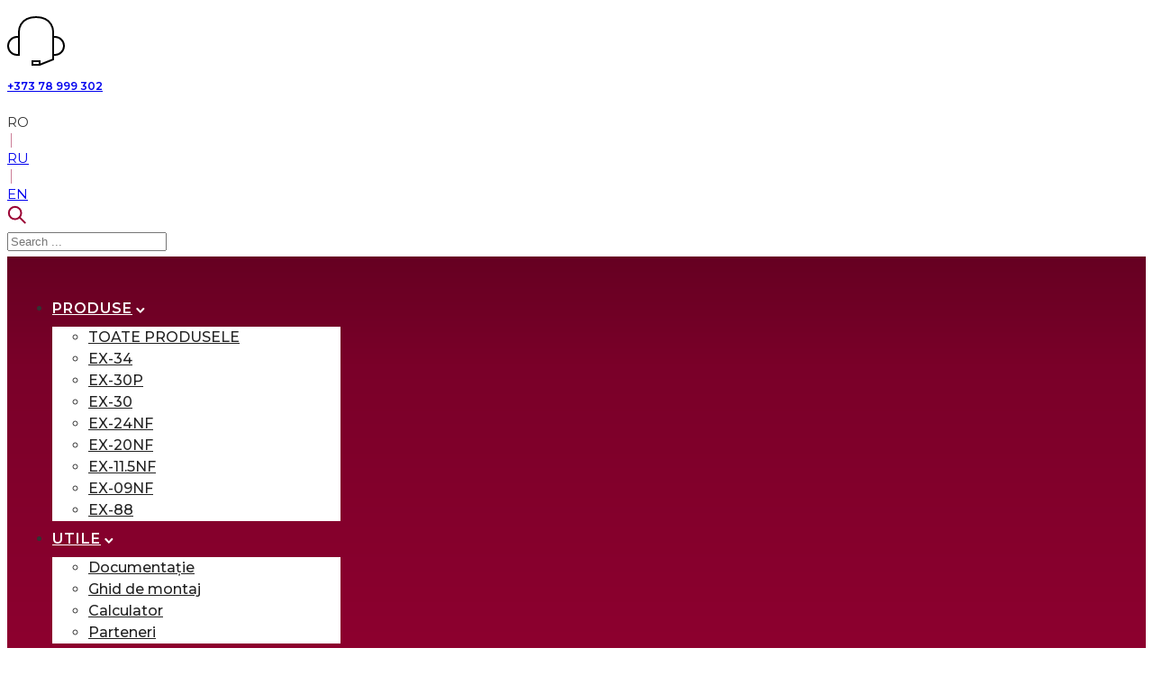

--- FILE ---
content_type: text/html; charset=UTF-8
request_url: http://ergobrix.md/ro/
body_size: 27215
content:
<!doctype html>
<!-- paulirish.com/2008/conditional-stylesheets-vs-css-hacks-answer-neither/ -->
<!--[if lt IE 7]> <html class="no-js lt-ie9 lt-ie8 lt-ie7" lang="en"> <![endif]-->
<!--[if IE 7]>    <html class="no-js lt-ie9 lt-ie8" lang="en"> <![endif]-->
<!--[if IE 8]>    <html class="no-js lt-ie9" lang="en"> <![endif]-->
<!-- Consider adding a manifest.appcache: h5bp.com/d/Offline -->
<!--[if gt IE 8]><!--> 
<html class="no-js" lang="ro-RO"> <!--<![endif]-->
<head>
	<meta charset="utf-8">
	<meta http-equiv="X-UA-Compatible" content="IE=edge,chrome=1" >
	<meta name="viewport" content="user-scalable=no, width=device-width, initial-scale=1, maximum-scale=1" />
    <meta name="apple-mobile-web-app-capable" content="yes" />
	<meta name="apple-mobile-web-app-capable" content="yes">
    <meta name="apple-mobile-web-app-status-bar-style" content="#000000">
	<meta name="theme-color" content="#000000">
    <meta name="msapplication-navbutton-color" content="#000000">
	    <meta name='robots' content='index, follow, max-image-preview:large, max-snippet:-1, max-video-preview:-1' />
<link rel="alternate" href="http://ergobrix.md/ro/" hreflang="ro" />
<link rel="alternate" href="http://ergobrix.md/ru/" hreflang="ru" />
<link rel="alternate" href="http://ergobrix.md/en/" hreflang="en" />
<link rel="alternate" href="https://ergobrix.md/" hreflang="x-default" />

	<!-- This site is optimized with the Yoast SEO plugin v20.8 - https://yoast.com/wordpress/plugins/seo/ -->
	<title>Ergobrix - Blocuri ceramice produse în Moldova</title>
	<meta name="description" content="Unica companie din Moldova care produce blocuri ceramice de format mare." />
	<link rel="canonical" href="http://ergobrix.md/ro/" />
	<meta property="og:locale" content="ro_RO" />
	<meta property="og:locale:alternate" content="ru_RU" />
	<meta property="og:locale:alternate" content="en_GB" />
	<meta property="og:type" content="website" />
	<meta property="og:title" content="Ergobrix - Blocuri ceramice produse în Moldova" />
	<meta property="og:description" content="Unica companie din Moldova care produce blocuri ceramice de format mare." />
	<meta property="og:url" content="http://ergobrix.md/ro/" />
	<meta property="og:site_name" content="Ergobrix" />
	<meta property="article:modified_time" content="2022-04-13T15:05:53+00:00" />
	<meta property="og:image" content="https://ergobrix.md/wp-content/uploads/ergobrix-blog.jpg" />
	<meta property="og:image:width" content="1920" />
	<meta property="og:image:height" content="1080" />
	<meta property="og:image:type" content="image/jpeg" />
	<meta name="twitter:card" content="summary_large_image" />
	<meta name="twitter:title" content="Ergobrix - Blocuri ceramice produse în Moldova" />
	<meta name="twitter:description" content="Unica companie din Moldova care produce blocuri ceramice de format mare." />
	<meta name="twitter:image" content="https://ergobrix.md/wp-content/uploads/ergobrix-blog.jpg" />
	<meta name="twitter:label1" content="Timp estimat pentru citire" />
	<meta name="twitter:data1" content="13 minute" />
	<script type="application/ld+json" class="yoast-schema-graph">{"@context":"https://schema.org","@graph":[{"@type":"WebPage","@id":"http://ergobrix.md/ro/","url":"http://ergobrix.md/ro/","name":"Ergobrix - Blocuri ceramice produse în Moldova","isPartOf":{"@id":"http://ergobrix.md/ro/#website"},"primaryImageOfPage":{"@id":"http://ergobrix.md/ro/#primaryimage"},"image":{"@id":"http://ergobrix.md/ro/#primaryimage"},"thumbnailUrl":"https://ergobrix.md/wp-content/uploads/slides-01.jpg","datePublished":"2019-01-23T13:44:24+00:00","dateModified":"2022-04-13T15:05:53+00:00","description":"Unica companie din Moldova care produce blocuri ceramice de format mare.","breadcrumb":{"@id":"http://ergobrix.md/ro/#breadcrumb"},"inLanguage":"ro-RO","potentialAction":[{"@type":"ReadAction","target":["http://ergobrix.md/ro/"]}]},{"@type":"ImageObject","inLanguage":"ro-RO","@id":"http://ergobrix.md/ro/#primaryimage","url":"https://ergobrix.md/wp-content/uploads/slides-01.jpg","contentUrl":"https://ergobrix.md/wp-content/uploads/slides-01.jpg","width":1920,"height":1080},{"@type":"BreadcrumbList","@id":"http://ergobrix.md/ro/#breadcrumb","itemListElement":[{"@type":"ListItem","position":1,"name":"Home"}]},{"@type":"WebSite","@id":"http://ergobrix.md/ro/#website","url":"http://ergobrix.md/ro/","name":"Ergobrix","description":"Blocuri ceramice produse în Moldova","potentialAction":[{"@type":"SearchAction","target":{"@type":"EntryPoint","urlTemplate":"http://ergobrix.md/ro/?s={search_term_string}"},"query-input":"required name=search_term_string"}],"inLanguage":"ro-RO"}]}</script>
	<meta name="google-site-verification" content="qWa_aixpHSlWwiTp9nGpRVnxccTc-h4PGozGbDrE9d4" />
	<!-- / Yoast SEO plugin. -->


<link rel='dns-prefetch' href='//fonts.googleapis.com' />
<link rel="alternate" type="application/rss+xml" title="Ergobrix &raquo; Flux" href="https://ergobrix.md/ro/feed/" />
<link rel="alternate" type="application/rss+xml" title="Ergobrix &raquo; Flux comentarii" href="https://ergobrix.md/ro/comments/feed/" />
<link rel='stylesheet' id='wp-block-library-css' href='http://ergobrix.md/wp-includes/css/dist/block-library/style.min.css' type='text/css' media='all' />
<link rel='stylesheet' id='classic-theme-styles-css' href='http://ergobrix.md/wp-includes/css/classic-themes.min.css' type='text/css' media='all' />
<style id='global-styles-inline-css' type='text/css'>
body{--wp--preset--color--black: #000000;--wp--preset--color--cyan-bluish-gray: #abb8c3;--wp--preset--color--white: #ffffff;--wp--preset--color--pale-pink: #f78da7;--wp--preset--color--vivid-red: #cf2e2e;--wp--preset--color--luminous-vivid-orange: #ff6900;--wp--preset--color--luminous-vivid-amber: #fcb900;--wp--preset--color--light-green-cyan: #7bdcb5;--wp--preset--color--vivid-green-cyan: #00d084;--wp--preset--color--pale-cyan-blue: #8ed1fc;--wp--preset--color--vivid-cyan-blue: #0693e3;--wp--preset--color--vivid-purple: #9b51e0;--wp--preset--gradient--vivid-cyan-blue-to-vivid-purple: linear-gradient(135deg,rgba(6,147,227,1) 0%,rgb(155,81,224) 100%);--wp--preset--gradient--light-green-cyan-to-vivid-green-cyan: linear-gradient(135deg,rgb(122,220,180) 0%,rgb(0,208,130) 100%);--wp--preset--gradient--luminous-vivid-amber-to-luminous-vivid-orange: linear-gradient(135deg,rgba(252,185,0,1) 0%,rgba(255,105,0,1) 100%);--wp--preset--gradient--luminous-vivid-orange-to-vivid-red: linear-gradient(135deg,rgba(255,105,0,1) 0%,rgb(207,46,46) 100%);--wp--preset--gradient--very-light-gray-to-cyan-bluish-gray: linear-gradient(135deg,rgb(238,238,238) 0%,rgb(169,184,195) 100%);--wp--preset--gradient--cool-to-warm-spectrum: linear-gradient(135deg,rgb(74,234,220) 0%,rgb(151,120,209) 20%,rgb(207,42,186) 40%,rgb(238,44,130) 60%,rgb(251,105,98) 80%,rgb(254,248,76) 100%);--wp--preset--gradient--blush-light-purple: linear-gradient(135deg,rgb(255,206,236) 0%,rgb(152,150,240) 100%);--wp--preset--gradient--blush-bordeaux: linear-gradient(135deg,rgb(254,205,165) 0%,rgb(254,45,45) 50%,rgb(107,0,62) 100%);--wp--preset--gradient--luminous-dusk: linear-gradient(135deg,rgb(255,203,112) 0%,rgb(199,81,192) 50%,rgb(65,88,208) 100%);--wp--preset--gradient--pale-ocean: linear-gradient(135deg,rgb(255,245,203) 0%,rgb(182,227,212) 50%,rgb(51,167,181) 100%);--wp--preset--gradient--electric-grass: linear-gradient(135deg,rgb(202,248,128) 0%,rgb(113,206,126) 100%);--wp--preset--gradient--midnight: linear-gradient(135deg,rgb(2,3,129) 0%,rgb(40,116,252) 100%);--wp--preset--duotone--dark-grayscale: url('#wp-duotone-dark-grayscale');--wp--preset--duotone--grayscale: url('#wp-duotone-grayscale');--wp--preset--duotone--purple-yellow: url('#wp-duotone-purple-yellow');--wp--preset--duotone--blue-red: url('#wp-duotone-blue-red');--wp--preset--duotone--midnight: url('#wp-duotone-midnight');--wp--preset--duotone--magenta-yellow: url('#wp-duotone-magenta-yellow');--wp--preset--duotone--purple-green: url('#wp-duotone-purple-green');--wp--preset--duotone--blue-orange: url('#wp-duotone-blue-orange');--wp--preset--font-size--small: 13px;--wp--preset--font-size--medium: 20px;--wp--preset--font-size--large: 36px;--wp--preset--font-size--x-large: 42px;--wp--preset--spacing--20: 0.44rem;--wp--preset--spacing--30: 0.67rem;--wp--preset--spacing--40: 1rem;--wp--preset--spacing--50: 1.5rem;--wp--preset--spacing--60: 2.25rem;--wp--preset--spacing--70: 3.38rem;--wp--preset--spacing--80: 5.06rem;--wp--preset--shadow--natural: 6px 6px 9px rgba(0, 0, 0, 0.2);--wp--preset--shadow--deep: 12px 12px 50px rgba(0, 0, 0, 0.4);--wp--preset--shadow--sharp: 6px 6px 0px rgba(0, 0, 0, 0.2);--wp--preset--shadow--outlined: 6px 6px 0px -3px rgba(255, 255, 255, 1), 6px 6px rgba(0, 0, 0, 1);--wp--preset--shadow--crisp: 6px 6px 0px rgba(0, 0, 0, 1);}:where(.is-layout-flex){gap: 0.5em;}body .is-layout-flow > .alignleft{float: left;margin-inline-start: 0;margin-inline-end: 2em;}body .is-layout-flow > .alignright{float: right;margin-inline-start: 2em;margin-inline-end: 0;}body .is-layout-flow > .aligncenter{margin-left: auto !important;margin-right: auto !important;}body .is-layout-constrained > .alignleft{float: left;margin-inline-start: 0;margin-inline-end: 2em;}body .is-layout-constrained > .alignright{float: right;margin-inline-start: 2em;margin-inline-end: 0;}body .is-layout-constrained > .aligncenter{margin-left: auto !important;margin-right: auto !important;}body .is-layout-constrained > :where(:not(.alignleft):not(.alignright):not(.alignfull)){max-width: var(--wp--style--global--content-size);margin-left: auto !important;margin-right: auto !important;}body .is-layout-constrained > .alignwide{max-width: var(--wp--style--global--wide-size);}body .is-layout-flex{display: flex;}body .is-layout-flex{flex-wrap: wrap;align-items: center;}body .is-layout-flex > *{margin: 0;}:where(.wp-block-columns.is-layout-flex){gap: 2em;}.has-black-color{color: var(--wp--preset--color--black) !important;}.has-cyan-bluish-gray-color{color: var(--wp--preset--color--cyan-bluish-gray) !important;}.has-white-color{color: var(--wp--preset--color--white) !important;}.has-pale-pink-color{color: var(--wp--preset--color--pale-pink) !important;}.has-vivid-red-color{color: var(--wp--preset--color--vivid-red) !important;}.has-luminous-vivid-orange-color{color: var(--wp--preset--color--luminous-vivid-orange) !important;}.has-luminous-vivid-amber-color{color: var(--wp--preset--color--luminous-vivid-amber) !important;}.has-light-green-cyan-color{color: var(--wp--preset--color--light-green-cyan) !important;}.has-vivid-green-cyan-color{color: var(--wp--preset--color--vivid-green-cyan) !important;}.has-pale-cyan-blue-color{color: var(--wp--preset--color--pale-cyan-blue) !important;}.has-vivid-cyan-blue-color{color: var(--wp--preset--color--vivid-cyan-blue) !important;}.has-vivid-purple-color{color: var(--wp--preset--color--vivid-purple) !important;}.has-black-background-color{background-color: var(--wp--preset--color--black) !important;}.has-cyan-bluish-gray-background-color{background-color: var(--wp--preset--color--cyan-bluish-gray) !important;}.has-white-background-color{background-color: var(--wp--preset--color--white) !important;}.has-pale-pink-background-color{background-color: var(--wp--preset--color--pale-pink) !important;}.has-vivid-red-background-color{background-color: var(--wp--preset--color--vivid-red) !important;}.has-luminous-vivid-orange-background-color{background-color: var(--wp--preset--color--luminous-vivid-orange) !important;}.has-luminous-vivid-amber-background-color{background-color: var(--wp--preset--color--luminous-vivid-amber) !important;}.has-light-green-cyan-background-color{background-color: var(--wp--preset--color--light-green-cyan) !important;}.has-vivid-green-cyan-background-color{background-color: var(--wp--preset--color--vivid-green-cyan) !important;}.has-pale-cyan-blue-background-color{background-color: var(--wp--preset--color--pale-cyan-blue) !important;}.has-vivid-cyan-blue-background-color{background-color: var(--wp--preset--color--vivid-cyan-blue) !important;}.has-vivid-purple-background-color{background-color: var(--wp--preset--color--vivid-purple) !important;}.has-black-border-color{border-color: var(--wp--preset--color--black) !important;}.has-cyan-bluish-gray-border-color{border-color: var(--wp--preset--color--cyan-bluish-gray) !important;}.has-white-border-color{border-color: var(--wp--preset--color--white) !important;}.has-pale-pink-border-color{border-color: var(--wp--preset--color--pale-pink) !important;}.has-vivid-red-border-color{border-color: var(--wp--preset--color--vivid-red) !important;}.has-luminous-vivid-orange-border-color{border-color: var(--wp--preset--color--luminous-vivid-orange) !important;}.has-luminous-vivid-amber-border-color{border-color: var(--wp--preset--color--luminous-vivid-amber) !important;}.has-light-green-cyan-border-color{border-color: var(--wp--preset--color--light-green-cyan) !important;}.has-vivid-green-cyan-border-color{border-color: var(--wp--preset--color--vivid-green-cyan) !important;}.has-pale-cyan-blue-border-color{border-color: var(--wp--preset--color--pale-cyan-blue) !important;}.has-vivid-cyan-blue-border-color{border-color: var(--wp--preset--color--vivid-cyan-blue) !important;}.has-vivid-purple-border-color{border-color: var(--wp--preset--color--vivid-purple) !important;}.has-vivid-cyan-blue-to-vivid-purple-gradient-background{background: var(--wp--preset--gradient--vivid-cyan-blue-to-vivid-purple) !important;}.has-light-green-cyan-to-vivid-green-cyan-gradient-background{background: var(--wp--preset--gradient--light-green-cyan-to-vivid-green-cyan) !important;}.has-luminous-vivid-amber-to-luminous-vivid-orange-gradient-background{background: var(--wp--preset--gradient--luminous-vivid-amber-to-luminous-vivid-orange) !important;}.has-luminous-vivid-orange-to-vivid-red-gradient-background{background: var(--wp--preset--gradient--luminous-vivid-orange-to-vivid-red) !important;}.has-very-light-gray-to-cyan-bluish-gray-gradient-background{background: var(--wp--preset--gradient--very-light-gray-to-cyan-bluish-gray) !important;}.has-cool-to-warm-spectrum-gradient-background{background: var(--wp--preset--gradient--cool-to-warm-spectrum) !important;}.has-blush-light-purple-gradient-background{background: var(--wp--preset--gradient--blush-light-purple) !important;}.has-blush-bordeaux-gradient-background{background: var(--wp--preset--gradient--blush-bordeaux) !important;}.has-luminous-dusk-gradient-background{background: var(--wp--preset--gradient--luminous-dusk) !important;}.has-pale-ocean-gradient-background{background: var(--wp--preset--gradient--pale-ocean) !important;}.has-electric-grass-gradient-background{background: var(--wp--preset--gradient--electric-grass) !important;}.has-midnight-gradient-background{background: var(--wp--preset--gradient--midnight) !important;}.has-small-font-size{font-size: var(--wp--preset--font-size--small) !important;}.has-medium-font-size{font-size: var(--wp--preset--font-size--medium) !important;}.has-large-font-size{font-size: var(--wp--preset--font-size--large) !important;}.has-x-large-font-size{font-size: var(--wp--preset--font-size--x-large) !important;}
.wp-block-navigation a:where(:not(.wp-element-button)){color: inherit;}
:where(.wp-block-columns.is-layout-flex){gap: 2em;}
.wp-block-pullquote{font-size: 1.5em;line-height: 1.6;}
</style>
<link rel='stylesheet' id='contact-form-7-css' href='http://ergobrix.md/wp-content/module/contact-form-7/includes/css/styles.css' type='text/css' media='all' />
<link rel='stylesheet' id='oshine-modules-css' href='http://ergobrix.md/wp-content/module/oshine-modules/public/css/oshine-modules.min.css' type='text/css' media='all' />
<link rel='stylesheet' id='typehub-css' href='http://ergobrix.md/wp-content/module/tatsu/includes/typehub/public/css/typehub-public.css' type='text/css' media='all' />
<link rel='stylesheet' id='typehub-google-fonts-css' href='//fonts.googleapis.com/css?family=Montserrat%3A700%2C400%2C300%2C800%2C500%2C600%7CMontserrat%3A400%2C700%2C600%2C800%2C300%2C500%2C300italic%7CRaleway%3A600&#038;ver=1.0' type='text/css' media='all' />
<link rel='stylesheet' id='tatsu-main-css' href='http://ergobrix.md/wp-content/module/tatsu/public/css/tatsu.min.css' type='text/css' media='all' />
<link rel='stylesheet' id='oshine_icons-css' href='http://ergobrix.md/wp-content/themes/oshin/fonts/icomoon/style.min.css' type='text/css' media='all' />
<link rel='stylesheet' id='font_awesome-css' href='http://ergobrix.md/wp-content/module/tatsu/includes/icons/font_awesome/font-awesome.css' type='text/css' media='all' />
<link rel='stylesheet' id='font_awesome_brands-css' href='http://ergobrix.md/wp-content/module/tatsu/includes/icons/font_awesome/brands.css' type='text/css' media='all' />
<link rel='stylesheet' id='tatsu_icons-css' href='http://ergobrix.md/wp-content/module/tatsu/includes/icons/tatsu_icons/tatsu-icons.css' type='text/css' media='all' />
<link rel='stylesheet' id='be-style-css-css' href='http://ergobrix.md/wp-content/themes/oshin/style.css' type='text/css' media='all' />
<link rel='stylesheet' id='eggr-child-style-css' href='http://ergobrix.md/wp-content/themes/ergobrix/style.css' type='text/css' media='all' />
<link rel='stylesheet' id='be-themes-bb-press-css-css' href='http://ergobrix.md/wp-content/themes/oshin/bb-press/bb-press.css' type='text/css' media='all' />
<link rel='stylesheet' id='be-style-main-css-css' href='http://ergobrix.md/wp-content/themes/oshin/css/main.min.css' type='text/css' media='all' />
<link rel='stylesheet' id='be-style-responsive-header-css' href='http://ergobrix.md/wp-content/themes/oshin/css/headers/responsive-header.min.css' type='text/css' media='all' />
<link rel='stylesheet' id='be-style-multilevel-menu-css' href='http://ergobrix.md/wp-content/themes/oshin/css/headers/multilevel-menu.min.css' type='text/css' media='all' />
<link rel='stylesheet' id='be-themes-layout-css' href='http://ergobrix.md/wp-content/themes/oshin/css/layout.min.css' type='text/css' media='all' />
<link rel='stylesheet' id='vendor-css' href='http://ergobrix.md/wp-content/themes/oshin/css/vendor/vendor.min.css' type='text/css' media='all' />
<link rel='stylesheet' id='be-custom-fonts-css' href='http://ergobrix.md/wp-content/themes/oshin/fonts/fonts.min.css' type='text/css' media='all' />
<link rel='stylesheet' id='be-dynamic-css' href='https://ergobrix.md/wp-content/uploads/oshine_dynamic_css/be_dynamic.css' type='text/css' media='all' />
<script type='text/javascript' src='http://ergobrix.md/wp-includes/js/jquery/jquery.min.js' id='jquery-core-js'></script>
<script type='text/javascript' src='http://ergobrix.md/wp-includes/js/jquery/jquery-migrate.min.js' id='jquery-migrate-js'></script>
<script type='text/javascript' src='http://ergobrix.md/wp-content/module/revslider/public/assets/js/rbtools.min.js' async id='tp-tools-js'></script>
<script type='text/javascript' src='http://ergobrix.md/wp-content/module/revslider/public/assets/js/rs6.min.js' async id='revmin-js'></script>
<script type='text/javascript' src='http://ergobrix.md/wp-content/module/tatsu/includes/typehub/public/js/webfont.min.js' id='webfontloader-js'></script>
<script type='text/javascript' src='http://ergobrix.md/wp-content/themes/oshin/js/vendor/modernizr.min.js' id='modernizr-js'></script>
<link rel="https://api.w.org/" href="https://ergobrix.md/wp-json/" /><link rel="alternate" type="application/json" href="https://ergobrix.md/wp-json/wp/v2/pages/45" /><link rel="EditURI" type="application/rsd+xml" title="RSD" href="https://ergobrix.md/xmlrpc.php?rsd" />
<link rel="wlwmanifest" type="application/wlwmanifest+xml" href="http://ergobrix.md/wp-includes/wlwmanifest.xml" />
<meta name="generator" content="WordPress 6.2.8" />
<link rel='shortlink' href='https://ergobrix.md/' />
<link rel="alternate" type="application/json+oembed" href="https://ergobrix.md/wp-json/oembed/1.0/embed?url=http%3A%2F%2Fergobrix.md%2Fro%2F" />
<link rel="alternate" type="text/xml+oembed" href="https://ergobrix.md/wp-json/oembed/1.0/embed?url=http%3A%2F%2Fergobrix.md%2Fro%2F&#038;format=xml" />
<meta name="generator" content="Powered by Slider Revolution 6.5.15 - responsive, Mobile-Friendly Slider Plugin for WordPress with comfortable drag and drop interface." />
<style rel="stylesheet" id="typehub-output">h1,.h1{font-family:"Montserrat",-apple-system,BlinkMacSystemFont,'Segoe UI',Roboto,Oxygen-Sans,Ubuntu,Cantarell,'Helvetica Neue',sans-serif;font-weight:700;font-style:normal;text-transform:uppercase;font-size:40px;line-height:60px;letter-spacing:0;color:#333}h2,.h2{font-family:"Montserrat",-apple-system,BlinkMacSystemFont,'Segoe UI',Roboto,Oxygen-Sans,Ubuntu,Cantarell,'Helvetica Neue',sans-serif;font-weight:400;font-style:normal;text-transform:none;font-size:37px;line-height:63px;letter-spacing:0;color:#333}h3,.h3{font-family:"Montserrat",-apple-system,BlinkMacSystemFont,'Segoe UI',Roboto,Oxygen-Sans,Ubuntu,Cantarell,'Helvetica Neue',sans-serif;font-weight:700;font-style:normal;text-transform:none;font-size:32px;line-height:52px;letter-spacing:1px;color:#333}h4,.woocommerce-order-received .woocommerce h2,.woocommerce-order-received .woocommerce h3,.woocommerce-view-order .woocommerce h2,.woocommerce-view-order .woocommerce h3,.h4{font-family:"Montserrat",-apple-system,BlinkMacSystemFont,'Segoe UI',Roboto,Oxygen-Sans,Ubuntu,Cantarell,'Helvetica Neue',sans-serif;font-weight:400;font-style:normal;text-transform:none;font-size:26px;line-height:42px;letter-spacing:0;color:#333}h5,#reply-title,.h5{font-family:"Montserrat",-apple-system,BlinkMacSystemFont,'Segoe UI',Roboto,Oxygen-Sans,Ubuntu,Cantarell,'Helvetica Neue',sans-serif;font-weight:600;font-style:normal;text-transform:none;font-size:21px;line-height:32px;letter-spacing:0;color:#9a0033}h6,.testimonial-author-role.h6-font,.menu-card-title,.menu-card-item-price,.slider-counts,.woocommerce-MyAccount-navigation ul li,a.bbp-forum-title,#bbpress-forums fieldset.bbp-form label,.bbp-topic-title a.bbp-topic-permalink,#bbpress-forums ul.forum-titles li,#bbpress-forums ul.bbp-replies li.bbp-header,.h6{font-family:"Montserrat",-apple-system,BlinkMacSystemFont,'Segoe UI',Roboto,Oxygen-Sans,Ubuntu,Cantarell,'Helvetica Neue',sans-serif;font-weight:700;font-style:normal;text-transform:none;font-size:15px;line-height:32px;letter-spacing:0;color:#333}body,.special-heading-wrap .caption-wrap .body-font,.woocommerce .woocommerce-ordering select.orderby,.woocommerce-page .woocommerce-ordering select.orderby,.body{font-family:"Montserrat",-apple-system,BlinkMacSystemFont,'Segoe UI',Roboto,Oxygen-Sans,Ubuntu,Cantarell,'Helvetica Neue',sans-serif;font-weight:400;font-style:normal;text-transform:none;font-size:15px;line-height:24px;letter-spacing:0;color:#333}.page-title-module-custom .page-title-custom,h6.portfolio-title-nav{font-family:"Montserrat",-apple-system,BlinkMacSystemFont,'Segoe UI',Roboto,Oxygen-Sans,Ubuntu,Cantarell,'Helvetica Neue',sans-serif;font-weight:800;font-style:normal;text-transform:uppercase;font-size:27px;line-height:52px;letter-spacing:1px;color:rgba(154,0,51,1)}.sub-title,.special-subtitle,.sub_title{font-family:"Montserrat",-apple-system,BlinkMacSystemFont,'Segoe UI',Roboto,Oxygen-Sans,Ubuntu,Cantarell,'Helvetica Neue',sans-serif;font-weight:600;font-style:normal;text-transform:none;font-size:20px;letter-spacing:0}#footer{font-family:"Montserrat",-apple-system,BlinkMacSystemFont,'Segoe UI',Roboto,Oxygen-Sans,Ubuntu,Cantarell,'Helvetica Neue',sans-serif;font-weight:300;font-style:normal;text-transform:uppercase;font-size:11px;line-height:14px;letter-spacing:.035em;color:#999}.special-header-menu .menu-container,#navigation .mega .sub-menu .highlight .sf-with-ul,#navigation,.style2 #navigation,.style13 #navigation,#navigation-left-side,#navigation-right-side,.sb-left #slidebar-menu,.header-widgets,.header-code-widgets,body #header-inner-wrap.top-animate.style2 #navigation,.top-overlay-menu .sb-right #slidebar-menu{font-family:"Montserrat",-apple-system,BlinkMacSystemFont,'Segoe UI',Roboto,Oxygen-Sans,Ubuntu,Cantarell,'Helvetica Neue',sans-serif;font-weight:600;font-style:normal;text-transform:uppercase;font-size:16px;line-height:32px;letter-spacing:1px;color:rgba(255,255,255,1)}.special-header-menu .menu-container .sub-menu,.special-header-menu .sub-menu,#navigation .sub-menu,#navigation .children,#navigation-left-side .sub-menu,#navigation-left-side .children,#navigation-right-side .sub-menu,#navigation-right-side .children,.sb-left #slidebar-menu .sub-menu,.top-overlay-menu .sb-right #slidebar-menu .sub-menu{font-family:"Montserrat",-apple-system,BlinkMacSystemFont,'Segoe UI',Roboto,Oxygen-Sans,Ubuntu,Cantarell,'Helvetica Neue',sans-serif;font-weight:700;font-style:normal;text-transform:none;font-size:16px;line-height:32px;letter-spacing:0;color:#eee}ul#mobile-menu a,ul#mobile-menu li.mega ul.sub-menu li.highlight>:first-child{font-family:"Montserrat",-apple-system,BlinkMacSystemFont,'Segoe UI',Roboto,Oxygen-Sans,Ubuntu,Cantarell,'Helvetica Neue',sans-serif;font-weight:700;font-style:normal;text-transform:uppercase;font-size:14px;line-height:40px;letter-spacing:1px;color:rgba(255,255,255,1)}ul#mobile-menu ul.sub-menu a{font-family:"Montserrat",-apple-system,BlinkMacSystemFont,'Segoe UI',Roboto,Oxygen-Sans,Ubuntu,Cantarell,'Helvetica Neue',sans-serif;font-weight:500;font-style:normal;text-transform:none;font-size:14px;line-height:40px;letter-spacing:0;color:#bbb}.top-right-sliding-menu .sb-right ul#slidebar-menu li,.sb-right #slidebar-menu .mega .sub-menu .highlight .sf-with-ul{font-family:"Montserrat",-apple-system,BlinkMacSystemFont,'Segoe UI',Roboto,Oxygen-Sans,Ubuntu,Cantarell,'Helvetica Neue',sans-serif;font-weight:400;font-style:normal;text-transform:uppercase;font-size:12px;line-height:50px;letter-spacing:1px;color:#fff}.top-right-sliding-menu .sb-right #slidebar-menu ul.sub-menu li{font-family:"Montserrat",-apple-system,BlinkMacSystemFont,'Segoe UI',Roboto,Oxygen-Sans,Ubuntu,Cantarell,'Helvetica Neue',sans-serif;font-weight:400;font-style:normal;text-transform:none;font-size:13px;line-height:25px;letter-spacing:0;color:#fff}.ui-tabs-anchor,.accordion .accordion-head,.skill-wrap .skill_name,.chart-wrap span,.animate-number-wrap h6 span,.woocommerce-tabs .tabs li a,.be-countdown{font-family:"Montserrat",-apple-system,BlinkMacSystemFont,'Segoe UI',Roboto,Oxygen-Sans,Ubuntu,Cantarell,'Helvetica Neue',sans-serif;font-weight:700;font-style:normal;letter-spacing:0}.ui-tabs-anchor{text-transform:uppercase;font-size:18px;line-height:36px}.accordion .accordion-head{text-transform:uppercase;font-size:20px;line-height:36px}.skill-wrap .skill_name{text-transform:uppercase;font-size:12px;line-height:17px}.countdown-amount{text-transform:uppercase;font-size:55px;line-height:95px}.countdown-section{text-transform:uppercase;font-size:15px;line-height:30px}.testimonial_slide .testimonial-content{font-family:"Montserrat",-apple-system,BlinkMacSystemFont,'Segoe UI',Roboto,Oxygen-Sans,Ubuntu,Cantarell,'Helvetica Neue',sans-serif;font-weight:300;font-style:italic;text-transform:none;letter-spacing:0}.tweet-slides .tweet-content{font-family:"Montserrat",-apple-system,BlinkMacSystemFont,'Segoe UI',Roboto,Oxygen-Sans,Ubuntu,Cantarell,'Helvetica Neue',sans-serif;font-weight:400;font-style:normal;text-transform:none;letter-spacing:0}.tatsu-button,.be-button,.woocommerce a.button,.woocommerce-page a.button,.woocommerce button.button,.woocommerce-page button.button,.woocommerce input.button,.woocommerce-page input.button,.woocommerce #respond input#submit,.woocommerce-page #respond input#submit,.woocommerce #content input.button,.woocommerce-page #content input.button,input[type="submit"],.more-link.style1-button,.more-link.style2-button,.more-link.style3-button,input[type="button"],input[type="submit"],input[type="reset"],button,input[type="file"]::-webkit-file-upload-button{font-family:"Montserrat",-apple-system,BlinkMacSystemFont,'Segoe UI',Roboto,Oxygen-Sans,Ubuntu,Cantarell,'Helvetica Neue',sans-serif;font-weight:700;font-style:normal}.oshine-animated-link,.view-project-link.style4-button{font-family:"Montserrat",-apple-system,BlinkMacSystemFont,'Segoe UI',Roboto,Oxygen-Sans,Ubuntu,Cantarell,'Helvetica Neue',sans-serif;font-weight:700;font-style:normal;text-transform:none;letter-spacing:0}.thumb-title-wrap .thumb-title,.full-screen-portfolio-overlay-title{font-family:"Montserrat",-apple-system,BlinkMacSystemFont,'Segoe UI',Roboto,Oxygen-Sans,Ubuntu,Cantarell,'Helvetica Neue',sans-serif;font-weight:400;font-style:normal;text-transform:uppercase;font-size:14px;line-height:30px;letter-spacing:0}.thumb-title-wrap .portfolio-item-cats{text-transform:none;font-size:12px;line-height:17px;letter-spacing:0}h6.gallery-side-heading{font-family:"Montserrat",-apple-system,BlinkMacSystemFont,'Segoe UI',Roboto,Oxygen-Sans,Ubuntu,Cantarell,'Helvetica Neue',sans-serif;font-weight:700;font-style:normal;text-transform:none;font-size:15px;line-height:32px;letter-spacing:0;color:#333}.portfolio-details .gallery-side-heading-wrap p{font-family:"Montserrat",-apple-system,BlinkMacSystemFont,'Segoe UI',Roboto,Oxygen-Sans,Ubuntu,Cantarell,'Helvetica Neue',sans-serif;font-weight:400;font-style:normal;text-transform:none;font-size:13px;line-height:26px;letter-spacing:0}.ps-fade-nav-item .ps-fade-nav-item-inner{font-size:60px;line-height:1.3em;font-family:"Raleway",-apple-system,BlinkMacSystemFont,'Segoe UI',Roboto,Oxygen-Sans,Ubuntu,Cantarell,'Helvetica Neue',sans-serif;font-weight:600;font-style:normal;text-transform:none;letter-spacing:0;color:#000}.ps-fade-horizontal-nav-item-inner{font-size:80px;line-height:1.3em;font-family:"Raleway",-apple-system,BlinkMacSystemFont,'Segoe UI',Roboto,Oxygen-Sans,Ubuntu,Cantarell,'Helvetica Neue',sans-serif;font-weight:600;font-style:normal;text-transform:none;letter-spacing:0}a.navigation-previous-post-link,a.navigation-next-post-link{font-family:"Montserrat",-apple-system,BlinkMacSystemFont,'Segoe UI',Roboto,Oxygen-Sans,Ubuntu,Cantarell,'Helvetica Neue',sans-serif;font-weight:700;font-style:normal;text-transform:none;font-size:13px;line-height:20px;letter-spacing:0}#portfolio-title-nav-bottom-wrap h6,#portfolio-title-nav-bottom-wrap .slider-counts{font-family:"Montserrat",-apple-system,BlinkMacSystemFont,'Segoe UI',Roboto,Oxygen-Sans,Ubuntu,Cantarell,'Helvetica Neue',sans-serif;font-weight:400;font-style:normal;text-transform:none;font-size:15px;letter-spacing:0;line-height:40px}.attachment-details-custom-slider{font-family:"Montserrat",-apple-system,BlinkMacSystemFont,'Segoe UI',Roboto,Oxygen-Sans,Ubuntu,Cantarell,'Helvetica Neue',sans-serif;font-weight:400;font-style:normal;text-transform:none;font-size:15px;line-height:;letter-spacing:0;color:}.filters .filter_item{font-family:"Montserrat",-apple-system,BlinkMacSystemFont,'Segoe UI',Roboto,Oxygen-Sans,Ubuntu,Cantarell,'Helvetica Neue',sans-serif;font-weight:400;font-style:normal;text-transform:uppercase;font-size:12px;line-height:32px;letter-spacing:1px;color:#222}.woocommerce ul.products li.product .product-meta-data h3,.woocommerce-page ul.products li.product .product-meta-data h3,.woocommerce ul.products li.product h3,.woocommerce-page ul.products li.product h3,.woocommerce ul.products li.product .product-meta-data .woocommerce-loop-product__title,.woocommerce-page ul.products li.product .product-meta-data .woocommerce-loop-product__title,.woocommerce ul.products li.product .woocommerce-loop-product__title,.woocommerce-page ul.products li.product .woocommerce-loop-product__title,.woocommerce ul.products li.product-category .woocommerce-loop-category__title,.woocommerce-page ul.products li.product-category .woocommerce-loop-category__title{font-family:"Montserrat",-apple-system,BlinkMacSystemFont,'Segoe UI',Roboto,Oxygen-Sans,Ubuntu,Cantarell,'Helvetica Neue',sans-serif;font-weight:400;font-style:normal;text-transform:uppercase;font-size:13px;line-height:27px;letter-spacing:1px;color:#222}.woocommerce-page.single.single-product #content div.product h1.product_title.entry-title{font-family:"Montserrat",-apple-system,BlinkMacSystemFont,'Segoe UI',Roboto,Oxygen-Sans,Ubuntu,Cantarell,'Helvetica Neue',sans-serif;font-weight:400;font-style:normal;text-transform:none;font-size:25px;line-height:27px;letter-spacing:0;color:#222}.post-title,.post-date-wrap{font-family:"Montserrat",-apple-system,BlinkMacSystemFont,'Segoe UI',Roboto,Oxygen-Sans,Ubuntu,Cantarell,'Helvetica Neue',sans-serif;font-weight:400;font-style:normal;text-transform:none;font-size:20px;line-height:40px;letter-spacing:0;color:#333}.style3-blog .post-title,.style8-blog .post-title{font-family:"Montserrat",-apple-system,BlinkMacSystemFont,'Segoe UI',Roboto,Oxygen-Sans,Ubuntu,Cantarell,'Helvetica Neue',sans-serif;font-weight:700;font-style:normal;text-transform:none;font-size:16px;line-height:28px;letter-spacing:0;color:#333}.post-meta.post-top-meta-typo,.style8-blog .post-meta.post-category a,.hero-section-blog-categories-wrap a{font-family:"Montserrat",-apple-system,BlinkMacSystemFont,'Segoe UI',Roboto,Oxygen-Sans,Ubuntu,Cantarell,'Helvetica Neue',sans-serif;font-weight:300;font-style:normal;text-transform:uppercase;font-size:12px;line-height:24px;letter-spacing:0;color:#757575}.post-nav li,.style8-blog .post-meta.post-date,.style8-blog .post-bottom-meta-wrap,.hero-section-blog-bottom-meta-wrap{font-family:"Montserrat",-apple-system,BlinkMacSystemFont,'Segoe UI',Roboto,Oxygen-Sans,Ubuntu,Cantarell,'Helvetica Neue',sans-serif;font-weight:700;font-style:normal;text-transform:uppercase;font-size:12px;line-height:24px;letter-spacing:0;color:#757575}.single-post .post-title,.single-post .style3-blog .post-title,.single-post .style8-blog .post-title{font-family:"Montserrat",-apple-system,BlinkMacSystemFont,'Segoe UI',Roboto,Oxygen-Sans,Ubuntu,Cantarell,'Helvetica Neue',sans-serif;font-weight:400;font-style:normal;text-transform:none;font-size:20px;line-height:40px;letter-spacing:0;color:#333}.sidebar-widgets h6{font-family:"Montserrat",-apple-system,BlinkMacSystemFont,'Segoe UI',Roboto,Oxygen-Sans,Ubuntu,Cantarell,'Helvetica Neue',sans-serif;font-weight:400;font-style:normal;text-transform:uppercase;font-size:12px;line-height:22px;letter-spacing:1px;color:#333}.sidebar-widgets{font-family:"Montserrat",-apple-system,BlinkMacSystemFont,'Segoe UI',Roboto,Oxygen-Sans,Ubuntu,Cantarell,'Helvetica Neue',sans-serif;font-weight:300;font-style:normal;text-transform:none;font-size:13px;line-height:24px;letter-spacing:0;color:#606060}.sb-slidebar .widget h6{font-family:"Montserrat",-apple-system,BlinkMacSystemFont,'Segoe UI',Roboto,Oxygen-Sans,Ubuntu,Cantarell,'Helvetica Neue',sans-serif;font-weight:700;font-style:normal;text-transform:none;font-size:12px;line-height:22px;letter-spacing:1px;color:#fff}.sb-slidebar .widget{font-family:"Montserrat",-apple-system,BlinkMacSystemFont,'Segoe UI',Roboto,Oxygen-Sans,Ubuntu,Cantarell,'Helvetica Neue',sans-serif;font-weight:300;font-style:normal;text-transform:none;font-size:13px;line-height:25px;letter-spacing:0;color:#a2a2a2}#bottom-widgets h6{font-family:"Montserrat",-apple-system,BlinkMacSystemFont,'Segoe UI',Roboto,Oxygen-Sans,Ubuntu,Cantarell,'Helvetica Neue',sans-serif;font-weight:700;font-style:normal;text-transform:uppercase;font-size:13px;line-height:22px;letter-spacing:1px;color:#333}#bottom-widgets{font-family:"Montserrat",-apple-system,BlinkMacSystemFont,'Segoe UI',Roboto,Oxygen-Sans,Ubuntu,Cantarell,'Helvetica Neue',sans-serif;font-weight:300;font-style:normal;text-transform:none;font-size:13px;line-height:24px;letter-spacing:0;color:#757575}.contact_form_module input[type="text"],.contact_form_module textarea{font-family:"Montserrat",-apple-system,BlinkMacSystemFont,'Segoe UI',Roboto,Oxygen-Sans,Ubuntu,Cantarell,'Helvetica Neue',sans-serif;font-weight:400;font-style:normal;text-transform:none;font-size:13px;line-height:26px;letter-spacing:0;color:#222}.ebx-hero h1,.B1xzjotMB{font-family:"Montserrat",-apple-system,BlinkMacSystemFont,'Segoe UI',Roboto,Oxygen-Sans,Ubuntu,Cantarell,'Helvetica Neue',sans-serif;text-transform:uppercase;letter-spacing:0;color:#fff;font-weight:800;font-style:normal;font-size:48px}.ebx-hero h5,.r1NG6jKMB{font-family:"Montserrat",-apple-system,BlinkMacSystemFont,'Segoe UI',Roboto,Oxygen-Sans,Ubuntu,Cantarell,'Helvetica Neue',sans-serif;text-transform:uppercase;letter-spacing:0;color:rgba(255,255,255,1);font-size:18px;font-weight:500;font-style:normal}.grid-produs .grid-dimensiuni,.HyuAB3tz8{font-family:"Montserrat",-apple-system,BlinkMacSystemFont,'Segoe UI',Roboto,Oxygen-Sans,Ubuntu,Cantarell,'Helvetica Neue',sans-serif;text-transform:uppercase;letter-spacing:0;color:;line-height:20px;font-size:14px;font-weight:400;font-style:normal}.text-cu-fade,.ryiGq2FML{font-family:"Montserrat",-apple-system,BlinkMacSystemFont,'Segoe UI',Roboto,Oxygen-Sans,Ubuntu,Cantarell,'Helvetica Neue',sans-serif;text-transform:none;letter-spacing:0;line-height:140%;font-size:15px;font-weight:400;font-style:normal}.bara-sus .tatsu-icon_card-title,.rJwDaH9MI{font-family:"Montserrat",-apple-system,BlinkMacSystemFont,'Segoe UI',Roboto,Oxygen-Sans,Ubuntu,Cantarell,'Helvetica Neue',sans-serif;text-transform:uppercase;letter-spacing:0;color:#fff;font-size:12px;font-weight:600;font-style:normal}#footer div.footer-content-inner-left a,.HyMjdJNdI{font-family:"Montserrat",-apple-system,BlinkMacSystemFont,'Segoe UI',Roboto,Oxygen-Sans,Ubuntu,Cantarell,'Helvetica Neue',sans-serif;text-transform:uppercase;letter-spacing:0;color:rgba(255,255,255,1);font-weight:300;font-style:normal;font-size:13px;line-height:14px}@media only screen and (max-width:1377px){}@media only screen and (min-width:768px) and (max-width:1024px){}@media only screen and (max-width:767px){h1,.h1{font-size:34px;line-height:40px}.ebx-hero h1,.B1xzjotMB{font-size:40px}}</style><style id = "oshine-typehub-css" type="text/css"> #header-controls-right,#header-controls-left{color:rgba(255,255,255,1)}#be-left-strip .be-mobile-menu-icon span{background-color:#fff}ul#mobile-menu .mobile-sub-menu-controller{line-height :40px }ul#mobile-menu ul.sub-menu .mobile-sub-menu-controller{line-height :40px }.breadcrumbs{color:rgba(154,0,51,1)}.search-box-wrapper.style2-header-search-widget input[type="text"]{font-style:normal;font-weight:600;font-family:Montserrat}.portfolio-share a.custom-share-button,.portfolio-share a.custom-share-button:active,.portfolio-share a.custom-share-button:hover,.portfolio-share a.custom-share-button:visited{color:#333}.more-link.style2-button{color:#333 !important;border-color:#333 !important}.style8-blog .post-bottom-meta-wrap .be-share-stack a.custom-share-button,.style8-blog .post-bottom-meta-wrap .be-share-stack a.custom-share-button:active,.style8-blog .post-bottom-meta-wrap .be-share-stack a.custom-share-button:hover,.style8-blog .post-bottom-meta-wrap .be-share-stack a.custom-share-button:visited{color:#757575}.hero-section-blog-categories-wrap a,.hero-section-blog-categories-wrap a:visited,.hero-section-blog-categories-wrap a:hover,.hero-section-blog-bottom-meta-wrap .hero-section-blog-bottom-meta-wrap a,.hero-section-blog-bottom-meta-wrap a:visited,.hero-section-blog-bottom-meta-wrap a:hover,.hero-section-blog-bottom-meta-wrap{color :#333}#navigation .mega .sub-menu .highlight .sf-with-ul{color:#eee !important;line-height:1.5}.view-project-link.style4-button{color :#333}.related.products h2,.upsells.products h2,.cart-collaterals .cross-sells h2,.cart_totals h2,.shipping_calculator h2,.woocommerce-billing-fields h3,.woocommerce-shipping-fields h3,.shipping_calculator h2,#order_review_heading,.woocommerce .page-title{font-family:Montserrat;font-weight:400}.woocommerce form .form-row label,.woocommerce-page form .form-row label{color:#333}.woocommerce-tabs .tabs li a{color:#333 !important}#bbpress-forums ul.forum-titles li,#bbpress-forums ul.bbp-replies li.bbp-header{line-height:inherit;letter-spacing:inherit;text-transform:uppercase;font-size:inherit}#bbpress-forums .topic .bbp-topic-meta a,.bbp-forum-freshness a,.bbp-topic-freshness a,.bbp-header .bbp-reply-content a,.bbp-topic-tags a,.bbp-breadcrumb a,.bbp-forums-list a{color:#333}.ajde_evcal_calendar .calendar_header p,.eventon_events_list .eventon_list_event .evcal_cblock{font-family:Montserrat !important}.eventon_events_list .eventon_list_event .evcal_desc span.evcal_desc2,.evo_pop_body .evcal_desc span.evcal_desc2{font-family:Montserrat !important;font-size:14px !important;text-transform:none}.eventon_events_list .eventon_list_event .evcal_desc span.evcal_event_subtitle,.evo_pop_body .evcal_desc span.evcal_event_subtitle,.evcal_evdata_row .evcal_evdata_cell p,#evcal_list .eventon_list_event p.no_events{text-transform:none !important;font-family:Montserrat !important;font-size:inherit !important} </style><style rel="stylesheet" id="colorhub-output">.swatch-red, .swatch-red a{color:#f44336;}.swatch-pink, .swatch-pink a{color:#E91E63;}.swatch-purple, .swatch-purple a{color:#9C27B0;}.swatch-deep-purple, .swatch-deep-purple a{color:#673AB7;}.swatch-indigo, .swatch-indigo a{color:#3F51B5;}.swatch-blue, .swatch-blue a{color:#2196F3;}.swatch-light-blue, .swatch-light-blue a{color:#03A9F4;}.swatch-cyan, .swatch-cyan a{color:#00BCD4;}.swatch-teal, .swatch-teal a{color:#009688;}.swatch-green, .swatch-green a{color:#4CAF50;}.swatch-light-green, .swatch-light-green a{color:#8BC34A;}.swatch-lime, .swatch-lime a{color:#CDDC39;}.swatch-yellow, .swatch-yellow a{color:#FFEB3B;}.swatch-amber, .swatch-amber a{color:#FFC107;}.swatch-orange, .swatch-orange a{color:#FF9800;}.swatch-deep-orange, .swatch-deep-orange a{color:#FF5722;}.swatch-brown, .swatch-brown a{color:#795548;}.swatch-grey, .swatch-grey a{color:#9E9E9E;}.swatch-blue-grey, .swatch-blue-grey a{color:#607D8B;}.swatch-white, .swatch-white a{color:#ffffff;}.swatch-black, .swatch-black a{color:#000000;}.palette-0, .palette-0 a{color:#9a0033;}.palette-1, .palette-1 a{color:#ffffff;}.palette-2, .palette-2 a{color:#222222;}.palette-3, .palette-3 a{color:#888888;}.palette-4, .palette-4 a{color:#fafafa;}</style><link rel="icon" href="https://ergobrix.md/wp-content/uploads/favicon-50x50.png" sizes="32x32" />
<link rel="icon" href="https://ergobrix.md/wp-content/uploads/favicon-300x300.png" sizes="192x192" />
<link rel="apple-touch-icon" href="https://ergobrix.md/wp-content/uploads/favicon-300x300.png" />
<meta name="msapplication-TileImage" content="https://ergobrix.md/wp-content/uploads/favicon-300x300.png" />
<script>function setREVStartSize(e){
			//window.requestAnimationFrame(function() {
				window.RSIW = window.RSIW===undefined ? window.innerWidth : window.RSIW;
				window.RSIH = window.RSIH===undefined ? window.innerHeight : window.RSIH;
				try {
					var pw = document.getElementById(e.c).parentNode.offsetWidth,
						newh;
					pw = pw===0 || isNaN(pw) ? window.RSIW : pw;
					e.tabw = e.tabw===undefined ? 0 : parseInt(e.tabw);
					e.thumbw = e.thumbw===undefined ? 0 : parseInt(e.thumbw);
					e.tabh = e.tabh===undefined ? 0 : parseInt(e.tabh);
					e.thumbh = e.thumbh===undefined ? 0 : parseInt(e.thumbh);
					e.tabhide = e.tabhide===undefined ? 0 : parseInt(e.tabhide);
					e.thumbhide = e.thumbhide===undefined ? 0 : parseInt(e.thumbhide);
					e.mh = e.mh===undefined || e.mh=="" || e.mh==="auto" ? 0 : parseInt(e.mh,0);
					if(e.layout==="fullscreen" || e.l==="fullscreen")
						newh = Math.max(e.mh,window.RSIH);
					else{
						e.gw = Array.isArray(e.gw) ? e.gw : [e.gw];
						for (var i in e.rl) if (e.gw[i]===undefined || e.gw[i]===0) e.gw[i] = e.gw[i-1];
						e.gh = e.el===undefined || e.el==="" || (Array.isArray(e.el) && e.el.length==0)? e.gh : e.el;
						e.gh = Array.isArray(e.gh) ? e.gh : [e.gh];
						for (var i in e.rl) if (e.gh[i]===undefined || e.gh[i]===0) e.gh[i] = e.gh[i-1];
											
						var nl = new Array(e.rl.length),
							ix = 0,
							sl;
						e.tabw = e.tabhide>=pw ? 0 : e.tabw;
						e.thumbw = e.thumbhide>=pw ? 0 : e.thumbw;
						e.tabh = e.tabhide>=pw ? 0 : e.tabh;
						e.thumbh = e.thumbhide>=pw ? 0 : e.thumbh;
						for (var i in e.rl) nl[i] = e.rl[i]<window.RSIW ? 0 : e.rl[i];
						sl = nl[0];
						for (var i in nl) if (sl>nl[i] && nl[i]>0) { sl = nl[i]; ix=i;}
						var m = pw>(e.gw[ix]+e.tabw+e.thumbw) ? 1 : (pw-(e.tabw+e.thumbw)) / (e.gw[ix]);
						newh =  (e.gh[ix] * m) + (e.tabh + e.thumbh);
					}
					var el = document.getElementById(e.c);
					if (el!==null && el) el.style.height = newh+"px";
					el = document.getElementById(e.c+"_wrapper");
					if (el!==null && el) {
						el.style.height = newh+"px";
						el.style.display = "block";
					}
				} catch(e){
					console.log("Failure at Presize of Slider:" + e)
				}
			//});
		  };</script>
</head>
<body class="home page-template-default page page-id-45 header-solid no-section-scroll be-themes-layout-layout-wide disable_rev_slider_bg_check button-shape-rounded opt-panel-cache-off" data-be-site-layout='layout-wide' data-be-page-template = 'page' >	
	<div id="tatsu-header-container"><div id="tatsu-header-wrap" class="smart sticky solid dark "><div class="tatsu-header bara-sus default sticky-hidden apply-color-scheme tatsu-0qLsWxE3E  tatsu-hide-mobile tatsu-hide-tablet"  data-padding='{"d":"5px 0px 0px 0px"}' data-sticky-padding='{"d":"30"}' ><div class="tatsu-header-row tatsu-wrap"><div class="tatsu-header-col tatsu-3vhluUdksN  " ><style>.tatsu-3vhluUdksN.tatsu-header-col{flex-basis: 50%;justify-content: flex-start;align-items: center;}.tatsu-3vhluUdksN.tatsu-slide-menu-col{justify-content: center;align-items: flex-start;}@media only screen and (max-width:1377px) {.tatsu-3vhluUdksN.tatsu-header-col{flex-basis: 50%;}}@media only screen and (min-width:768px) and (max-width: 1024px) {.tatsu-3vhluUdksN.tatsu-header-col{flex-basis: 54%;}}@media only screen and (max-width: 767px) {.tatsu-3vhluUdksN.tatsu-header-col{flex-basis: 100%;justify-content: center;}}</style><div  class="tatsu-module tatsu-text-block-wrap tatsu-IVm7ad0gr  "><div class="tatsu-text-inner tatsu-align-center  clearfix" ><style>.tatsu-IVm7ad0gr.tatsu-text-block-wrap .tatsu-text-inner{width: 100%;text-align: left;}.tatsu-IVm7ad0gr.tatsu-text-block-wrap{margin: 0px 30px 0px 0px;}#tatsu-header-wrap.transparent.light:not(.stuck) .tatsu-header.apply-color-scheme .tatsu-IVm7ad0gr .tatsu-text-inner{color: #f5f5f5  !important;}#tatsu-header-wrap.transparent.light:not(.stuck) .tatsu-header.apply-color-scheme .tatsu-IVm7ad0gr .tatsu-text-inner *{color: #f5f5f5  !important;}#tatsu-header-wrap.transparent.dark:not(.stuck) .tatsu-header.apply-color-scheme .tatsu-IVm7ad0gr .tatsu-text-inner{color: #232425  !important;}#tatsu-header-wrap.transparent.dark:not(.stuck) .tatsu-header.apply-color-scheme .tatsu-IVm7ad0gr .tatsu-text-inner *{color: #232425  !important;}</style></div></div></div><div class="tatsu-header-col tatsu-CwifYqEFPf  " ><style>.tatsu-CwifYqEFPf.tatsu-header-col{flex-basis: 50%;justify-content: flex-end;align-items: center;}.tatsu-CwifYqEFPf.tatsu-slide-menu-col{justify-content: center;align-items: flex-start;}@media only screen and (max-width:1377px) {.tatsu-CwifYqEFPf.tatsu-header-col{flex-basis: 50%;}}@media only screen and (min-width:768px) and (max-width: 1024px) {.tatsu-CwifYqEFPf.tatsu-header-col{flex-basis: 46%;}}@media only screen and (max-width: 767px) {.tatsu-CwifYqEFPf.tatsu-header-col{flex-basis: 100%;justify-content: center;}}</style>            <div  class = "tatsu-module tatsu-icon_card  tatsu-Bb_13JM97c  but-vanzari tatsu-icon_card-type-svg tatsu-icon_card-style1 tatsu-icon_card-align-left tatsu-icon_card-vertical-align-center tatsu-icon_small" >
                <style>.tatsu-Bb_13JM97c.tatsu-module{margin: 0px 0px 0px 0px;}</style>                                    <div class = "tatsu-icon_card-icon ">
                                                    <?xml version="1.0" encoding="utf-8"?>
<!-- Generator: Adobe Illustrator 16.0.0, SVG Export Plug-In . SVG Version: 6.00 Build 0)  -->
<!DOCTYPE svg PUBLIC "-//W3C//DTD SVG 1.1//EN" "http://www.w3.org/Graphics/SVG/1.1/DTD/svg11.dtd">
<svg version="1.1" id="Layer_1" xmlns="http://www.w3.org/2000/svg" xmlns:xlink="http://www.w3.org/1999/xlink" x="0px" y="0px"
	 width="64px" height="64px" viewBox="0 0 64 64" enable-background="new 0 0 64 64" xml:space="preserve">
<path fill="none" stroke="#000000" stroke-width="2" stroke-miterlimit="10" d="M11,48C5.477,48,1,43.523,1,38s4.477-10,10-10h2v20
	H11z"/>
<path fill="none" stroke="#000000" stroke-width="2" stroke-miterlimit="10" d="M53,28c5.523,0,10,4.477,10,10s-4.477,10-10,10h-2
	V28H53z"/>
<path fill="none" stroke="#000000" stroke-width="2" stroke-miterlimit="10" d="M13,31v-9c0,0,0-16,19-16s19,16,19,16v6"/>
<polyline fill="none" stroke="#000000" stroke-width="2" stroke-miterlimit="10" points="51,48 51,53 36,59 28,59 28,55 36,55 
	36,58 "/>
</svg>
                                            </div>
                                                    <div class = "tatsu-icon_card-title-caption">
                                                    <div class = "tatsu-icon_card-title body">
							                                <a href = "tel:+37378999302"  >
                                    +373 78 999 302                                </a>
							                            </div>
                                                                    </div>
                            </div>
    <div  class="tatsu-header-module tatsu-header-divider-wrap tatsu-hToEbWpiQ  ">   
                    <style>.tatsu-hToEbWpiQ.tatsu-header-divider-wrap{width: 1px;height: 16px;margin: 0px 15px 0px 0px;}</style>
                </div><div  class="tatsu-shortcode-module tatsu-module tatsu-HJqDkWbI_   "  ><div class="languages"><span class="languages__item languages__item--current">RO</span><div class="tatsu-header-module tatsu-header-divider-wrap" style="width: 1px;height: 16px;background: rgba(154,0,51,0.5);margin: 0px 4px;"></div><a href="http://ergobrix.md/ru/" class="languages__item">RU</a><div class="tatsu-header-module tatsu-header-divider-wrap" style="width: 1px;height: 16px;background: rgba(154,0,51,0.5);margin: 0px 4px;"></div><a href="http://ergobrix.md/en/" class="languages__item">EN</a></div>
<style>.tatsu-HJqDkWbI_.tatsu-shortcode-module{margin: 0px 20px 0px 0px;}</style></div><div  class="tatsu-header-module tatsu-search tatsu-QWnuzR3ocTv  ">   
                    <svg xmlns="http://www.w3.org/2000/svg" width="21" height="21" viewBox="0 0 21 21">
  <g fill="none" fill-rule="evenodd" stroke="#212121" stroke-width="2" transform="rotate(-45 9.27 7.257)">
    <circle cx="7.846" cy="7.846" r="6.846"/>
    <path stroke-linecap="round" d="M8.02203654,14.7239099 L8.02203654,23.1736574"/>
  </g>
</svg>
<style>.tatsu-QWnuzR3ocTv.tatsu-search svg g{stroke: #9a0033;}.tatsu-QWnuzR3ocTv.tatsu-search{margin: 0px 0px 0px 0px;}</style>
                    <div class = "search-bar">
                        <span class="tatsu-header-pointer"></span>
                        <form role="search" method="get" class="tatsu-search-form" action="https://ergobrix.md/" >
                            <input type="text" placeholder="Search ..." value="" name="s" />
                        </form>
                    </div>
                    <div class = "tatsu-search-bar-overlay">
                    </div>
                </div></div></div><style>.tatsu-0qLsWxE3E.tatsu-header{background-color: #ffffff;}#tatsu-header-wrap.transparent:not(.stuck) .tatsu-header.tatsu-0qLsWxE3E{background: rgba(0,0,0,0.2);border-color: rgba(0,0,0,0); }.tatsu-0qLsWxE3E .tatsu-header-row{padding: 5px 0px 0px 0px;}#tatsu-header-wrap.stuck .tatsu-0qLsWxE3E .tatsu-header-row{padding: 30;}.tatsu-0qLsWxE3E{border-width: 0px 0px 1px 0px;border-color: rgba(255,255,255,0.2); border-style: solid;}</style></div><div class="tatsu-header  default  sticky  tatsu-4OUL8-Zqc1 "  data-padding='{"d":"0px 0px 0px 0px","m":"5px 0px 5px 0px"}' data-sticky-padding='{"d":"30"}' ><div class="tatsu-header-row tatsu-wrap"><div class="tatsu-header-col tatsu-BxUdRbW-cu  " ><style>.tatsu-BxUdRbW-cu.tatsu-header-col{flex-basis: 33.33%;justify-content: flex-start;align-items: flex-start;}.tatsu-BxUdRbW-cu.tatsu-slide-menu-col{justify-content: center;align-items: flex-start;}.tatsu-BxUdRbW-cu{margin: 0px 0px 0px 0px;}@media only screen and (max-width:1377px) {.tatsu-BxUdRbW-cu.tatsu-header-col{flex-basis: 33.33%;}}@media only screen and (min-width:768px) and (max-width: 1024px) {.tatsu-BxUdRbW-cu.tatsu-header-col{flex-basis: 33.33%;}}@media only screen and (max-width: 767px) {.tatsu-BxUdRbW-cu.tatsu-header-col{flex-basis: 33.33%;}}</style><div class="tatsu-header-logo tatsu-header-module tatsu-kCxJ4KExjsD header-logo " ><a href="https://ergobrix.md"><img src="https://ergobrix.md/wp-content/uploads/ergobrix-logo-tab.svg" class="logo-img default-logo" alt="" /><img src="https://ergobrix.md/wp-content/uploads/ergobrix-logo-tab.svg" class="logo-img dark-logo" alt="" /><img src="https://ergobrix.md/wp-content/uploads/ergobrix-logo-tab.svg" class="logo-img light-logo" alt="" /></a><style>.tatsu-kCxJ4KExjsD .logo-img{max-height: 80px;}#tatsu-header-wrap.stuck .tatsu-kCxJ4KExjsD .logo-img{height: 50px;}.tatsu-kCxJ4KExjsD.tatsu-header-logo{margin: -1px 0px 0px 0px;}@media only screen and (min-width:768px) and (max-width: 1024px) {#tatsu-header-wrap.stuck .tatsu-kCxJ4KExjsD .logo-img{height: 60px;}}@media only screen and (max-width: 767px) {.tatsu-kCxJ4KExjsD .logo-img{max-height: 80px;}.tatsu-kCxJ4KExjsD.tatsu-header-logo{margin: -6px 0px 0px 0px;}}</style></div></div><div class="tatsu-header-col tatsu-8sr7GU0FUn6  " ><style>.tatsu-8sr7GU0FUn6.tatsu-header-col{flex-basis: 66.67%;justify-content: flex-end;align-items: center;}.tatsu-8sr7GU0FUn6.tatsu-slide-menu-col{justify-content: center;align-items: flex-start;}@media only screen and (max-width:1377px) {.tatsu-8sr7GU0FUn6.tatsu-header-col{flex-basis: 66.67%;justify-content: flex-end;}}@media only screen and (min-width:768px) and (max-width: 1024px) {.tatsu-8sr7GU0FUn6.tatsu-header-col{flex-basis: 66.67%;justify-content: flex-end;}}@media only screen and (max-width: 767px) {.tatsu-8sr7GU0FUn6.tatsu-header-col{flex-basis: 66.67%;justify-content: flex-end;}}</style><nav  class="tatsu-header-module tatsu-header-navigation clearfix  tatsu-hide-mobile tatsu-hide-tablet"><div class="tatsu-menu tatsu-mwI_ajo_pOy"><ul id="normal-menu-mwI_ajo_pOy" class="clearfix "><li class="menu-item menu-item-type-custom menu-item-object-custom menu-item-has-children menu-item-791"><a title="Produse" href="#">Produse</a>
<span class="sub-menu-indicator"><svg xmlns="http://www.w3.org/2000/svg" width="10" height="6" viewBox="0 0 10 6">
  <polyline fill="none" stroke="#2F2F30" stroke-linecap="round" stroke-width="2" points="0 .649 3.613 4.127 0 7.604" transform="rotate(90 4 5)"/>
</svg>
</span><ul class="tatsu-sub-menu clearfix"><span class="tatsu-header-pointer"></span>
	<li class="meniu-toate menu-item menu-item-type-post_type menu-item-object-page menu-item-790"><a title="TOATE PRODUSELE" href="https://ergobrix.md/ro/produse/">TOATE PRODUSELE</a></li>
	<li class="menu-item menu-item-type-post_type menu-item-object-page menu-item-926"><a title="EX-34" href="https://ergobrix.md/ro/produse/ex-34/">EX-34</a></li>
	<li class="menu-item menu-item-type-post_type menu-item-object-page menu-item-1383"><a title="EX-30P" href="https://ergobrix.md/ro/produse/ex-30p/">EX-30P</a></li>
	<li class="menu-item menu-item-type-post_type menu-item-object-page menu-item-1384"><a title="EX-30" href="https://ergobrix.md/ro/produse/ex-30/">EX-30</a></li>
	<li class="menu-item menu-item-type-post_type menu-item-object-page menu-item-788"><a title="EX-24NF" href="https://ergobrix.md/ro/produse/ex-24nf/">EX-24NF</a></li>
	<li class="menu-item menu-item-type-post_type menu-item-object-page menu-item-787"><a title="EX-20NF" href="https://ergobrix.md/ro/produse/ex-20nf/">EX-20NF</a></li>
	<li class="menu-item menu-item-type-post_type menu-item-object-page menu-item-785"><a title="EX-11.5NF" href="https://ergobrix.md/ro/produse/ex-115nf/">EX-11.5NF</a></li>
	<li class="menu-item menu-item-type-post_type menu-item-object-page menu-item-786"><a title="EX-09NF" href="https://ergobrix.md/ro/produse/ex-09nf/">EX-09NF</a></li>
	<li class="menu-item menu-item-type-post_type menu-item-object-page menu-item-789"><a title="EX-88" href="https://ergobrix.md/ro/produse/ex-88/">EX-88</a></li>
</ul>
</li>
<li class="menu-item menu-item-type-custom menu-item-object-custom menu-item-has-children menu-item-71"><a title="Utile" href="#">Utile</a>
<span class="sub-menu-indicator"><svg xmlns="http://www.w3.org/2000/svg" width="10" height="6" viewBox="0 0 10 6">
  <polyline fill="none" stroke="#2F2F30" stroke-linecap="round" stroke-width="2" points="0 .649 3.613 4.127 0 7.604" transform="rotate(90 4 5)"/>
</svg>
</span><ul class="tatsu-sub-menu clearfix"><span class="tatsu-header-pointer"></span>
	<li class="menu-item menu-item-type-post_type menu-item-object-page menu-item-59"><a title="Documentație" href="https://ergobrix.md/ro/documentatie/">Documentație</a></li>
	<li class="menu-item menu-item-type-post_type menu-item-object-page menu-item-898"><a title="Ghid de montaj" href="https://ergobrix.md/ro/ghid-montaj/">Ghid de montaj</a></li>
	<li class="menu-item menu-item-type-post_type menu-item-object-page menu-item-70"><a title="Calculator" href="https://ergobrix.md/ro/calculator/">Calculator</a></li>
	<li class="menu-item menu-item-type-post_type menu-item-object-page menu-item-69"><a title="Parteneri" href="https://ergobrix.md/ro/parteneri/">Parteneri</a></li>
</ul>
</li>
<li class="menu-item menu-item-type-post_type menu-item-object-page menu-item-60"><a title="Articole" href="https://ergobrix.md/ro/articole/">Articole</a></li>
<li class="menu-item menu-item-type-post_type menu-item-object-page menu-item-61"><a title="Contact" href="https://ergobrix.md/ro/contact/">Contact</a></li>
</ul></div><style>.tatsu-mwI_ajo_pOy.tatsu-menu > ul > li{margin: 0px 0px 0px 10px;}.tatsu-mwI_ajo_pOy.tatsu-menu{margin: 0px 30px 0px 0px;}.tatsu-mwI_ajo_pOy.tatsu-mobile-menu + .tatsu-mobile-menu-icon{margin: 0px 30px 0px 0px;}.tatsu-mwI_ajo_pOy.tatsu-menu a{color: #ffffff ;}.tatsu-mwI_ajo_pOy.tatsu-menu li svg polyline{stroke: #ffffff;}.tatsu-mwI_ajo_pOy.tatsu-mobile-menu a{color: #ffffff ;}.tatsu-mwI_ajo_pOy.tatsu-menu > ul > li:hover > a{color: #ffffff ;}.tatsu-mwI_ajo_pOy.tatsu-menu > ul > li:hover > .sub-menu-indicator svg polyline{stroke: #ffffff;}.tatsu-mwI_ajo_pOy.tatsu-menu > ul > li.current-menu-item > a{color: #ffffff ;}.tatsu-mwI_ajo_pOy.tatsu-menu > ul > li.current-menu-item > .sub-menu-indicator svg polyline{stroke: #ffffff;}.tatsu-mwI_ajo_pOy.tatsu-menu li.current-menu-parent > a{color: #ffffff ;}.tatsu-mwI_ajo_pOy.tatsu-menu > ul > li.current-menu-parent > .sub-menu-indicator svg polyline{stroke: #ffffff;}.tatsu-mwI_ajo_pOy.tatsu-mobile-menu > ul > li:hover > a{color: #ffffff ;}.tatsu-mwI_ajo_pOy.tatsu-mobile-menu > ul > li:hover > .sub-menu-indicator svg polyline{stroke: #ffffff;}.tatsu-mwI_ajo_pOy.tatsu-mobile-menu ul.tatsu-sub-menu > li:hover > a{color: #ffffff ;}.tatsu-mwI_ajo_pOy.tatsu-mobile-menu ul.tatsu-sub-menu > li:hover > .sub-menu-indicator svg polyline{stroke: #ffffff;}.tatsu-mwI_ajo_pOy.tatsu-mobile-menu li.current-menu-item > a{color: #ffffff ;}#tatsu-header-wrap.transparent.light:not(.stuck) .tatsu-mwI_ajo_pOy.tatsu-menu > ul > li:hover > a{color: rgba(255,255,255,0.4) ;}#tatsu-header-wrap.transparent.light:not(.stuck) .tatsu-mwI_ajo_pOy.tatsu-menu > ul > li:hover > .sub-menu-indicator svg polyline{stroke: rgba(255,255,255,0.4);}#tatsu-header-wrap.transparent.light:not(.stuck) .tatsu-mwI_ajo_pOy.tatsu-menu > ul > li.current-menu-item > a{color: rgba(255,255,255,0.4) ;}#tatsu-header-wrap.transparent.light:not(.stuck) .tatsu-mwI_ajo_pOy.tatsu-menu > ul > li.current-menu-item > .sub-menu-indicator svg polyline{stroke: rgba(255,255,255,0.4);}#tatsu-header-wrap.transparent.light:not(.stuck) .tatsu-mwI_ajo_pOy.tatsu-menu > ul > li.current-menu-parent > a{color: rgba(255,255,255,0.4) ;}#tatsu-header-wrap.transparent.light:not(.stuck) .tatsu-mwI_ajo_pOy.tatsu-menu > ul > li.current-menu-parent > .sub-menu-indicator svg polyline{stroke: rgba(255,255,255,0.4);}#tatsu-header-wrap.transparent.dark:not(.stuck) .tatsu-mwI_ajo_pOy.tatsu-menu > ul > li:hover > a{color: rgba(255,255,255,0.46) ;}#tatsu-header-wrap.transparent.dark:not(.stuck) .tatsu-mwI_ajo_pOy.tatsu-menu > ul > li:hover > .sub-menu-indicator svg polyline{stroke: rgba(255,255,255,0.46);}#tatsu-header-wrap.transparent.dark:not(.stuck) .tatsu-mwI_ajo_pOy.tatsu-menu > ul > li.current-menu-item > a{color: rgba(255,255,255,0.46) ;}#tatsu-header-wrap.transparent.dark:not(.stuck) .tatsu-mwI_ajo_pOy.tatsu-menu > ul > li.current-menu-item > .sub-menu-indicator svg polyline{stroke: rgba(255,255,255,0.46);}#tatsu-header-wrap.transparent.dark:not(.stuck) .tatsu-mwI_ajo_pOy.tatsu-menu > ul > li.current-menu-parent > a{color: rgba(255,255,255,0.46) ;}#tatsu-header-wrap.transparent.dark:not(.stuck) .tatsu-mwI_ajo_pOy.tatsu-menu > ul > li.current-menu-parent > .sub-menu-indicator svg polyline{stroke: rgba(255,255,255,0.46);}.tatsu-mwI_ajo_pOy.tatsu-menu > ul > li > a{font-family : "Montserrat",-apple-system,BlinkMacSystemFont,'Segoe UI',Roboto,Oxygen-Sans,Ubuntu,Cantarell,'Helvetica Neue',sans-serif;font-weight : 600;text-transform : uppercase;font-size : 16px;line-height : 40px;letter-spacing : 1px;}.tatsu-mwI_ajo_pOy.tatsu-mobile-menu > ul > li > a{font-family : "Montserrat",-apple-system,BlinkMacSystemFont,'Segoe UI',Roboto,Oxygen-Sans,Ubuntu,Cantarell,'Helvetica Neue',sans-serif;font-weight : 600;text-transform : uppercase;font-size : 16px;line-height : 40px;letter-spacing : 1px;}.tatsu-mwI_ajo_pOy.tatsu-menu .tatsu-sub-menu{background-color: rgba(255,255,255,1);}.tatsu-mwI_ajo_pOy.tatsu-menu .tatsu-sub-menu .tatsu-header-pointer{border-bottom-color: rgba(255,255,255,1);}.tatsu-mwI_ajo_pOy.tatsu-menu .tatsu-sub-menu li a{color: #222222 ;font-family : "Montserrat",-apple-system,BlinkMacSystemFont,'Segoe UI',Roboto,Oxygen-Sans,Ubuntu,Cantarell,'Helvetica Neue',sans-serif;font-weight : 500;text-transform : none;font-size : 16px;}.tatsu-mwI_ajo_pOy.tatsu-menu .tatsu-sub-menu li svg polyline{stroke: #222222;}.tatsu-mwI_ajo_pOy.tatsu-menu .tatsu-sub-menu > li:hover > a{color: #9a0033 ;}.tatsu-mwI_ajo_pOy.tatsu-menu .tatsu-sub-menu > li:hover svg polyline{stroke: #9a0033;}.tatsu-mwI_ajo_pOy.tatsu-menu .tatsu-sub-menu > li.current-menu-item > a{color: #9a0033 ;}.tatsu-mwI_ajo_pOy.tatsu-menu .tatsu-sub-menu > li.current-menu-item svg polyline{stroke: #9a0033;}.tatsu-mwI_ajo_pOy.tatsu-menu .tatsu-sub-menu > li.current-menu-parent > a{color: #9a0033 ;}.tatsu-mwI_ajo_pOy.tatsu-menu .tatsu-sub-menu > li.current-menu-parent svg polyline{stroke: #9a0033;}.tatsu-mwI_ajo_pOy.tatsu-menu ul.tatsu-sub-menu li > a:hover{background: rgba(238,238,238,1);}.tatsu-mwI_ajo_pOy.tatsu-menu ul.tatsu-sub-menu > li.current-menu-item > a{background: rgba(238,238,238,1);}.tatsu-mwI_ajo_pOy.tatsu-menu li:not(.mega-menu) > .tatsu-sub-menu{width: 280px;}.tatsu-mwI_ajo_pOy.tatsu-mobile-menu .tatsu-sub-menu li a{font-family : "Montserrat",-apple-system,BlinkMacSystemFont,'Segoe UI',Roboto,Oxygen-Sans,Ubuntu,Cantarell,'Helvetica Neue',sans-serif;font-weight : 500;text-transform : none;font-size : 16px;}</style></nav><div class="tatsu-header-module tatsu-mobile-navigation  tatsu-hide-mobile tatsu-hide-tablet"><div class="tatsu-mobile-menu tatsu-mwI_ajo_pOy"><ul id="menu-mwI_ajo_pOy" class="clearfix "><li class="menu-item menu-item-type-custom menu-item-object-custom menu-item-has-children menu-item-791"><a title="Produse" href="#">Produse</a>
<span class="sub-menu-indicator"><svg xmlns="http://www.w3.org/2000/svg" width="10" height="6" viewBox="0 0 10 6">
  <polyline fill="none" stroke="#2F2F30" stroke-linecap="round" stroke-width="2" points="0 .649 3.613 4.127 0 7.604" transform="rotate(90 4 5)"/>
</svg>
</span><ul class="tatsu-sub-menu clearfix">
	<li class="meniu-toate menu-item menu-item-type-post_type menu-item-object-page menu-item-790"><a title="TOATE PRODUSELE" href="https://ergobrix.md/ro/produse/">TOATE PRODUSELE</a></li>
	<li class="menu-item menu-item-type-post_type menu-item-object-page menu-item-926"><a title="EX-34" href="https://ergobrix.md/ro/produse/ex-34/">EX-34</a></li>
	<li class="menu-item menu-item-type-post_type menu-item-object-page menu-item-1383"><a title="EX-30P" href="https://ergobrix.md/ro/produse/ex-30p/">EX-30P</a></li>
	<li class="menu-item menu-item-type-post_type menu-item-object-page menu-item-1384"><a title="EX-30" href="https://ergobrix.md/ro/produse/ex-30/">EX-30</a></li>
	<li class="menu-item menu-item-type-post_type menu-item-object-page menu-item-788"><a title="EX-24NF" href="https://ergobrix.md/ro/produse/ex-24nf/">EX-24NF</a></li>
	<li class="menu-item menu-item-type-post_type menu-item-object-page menu-item-787"><a title="EX-20NF" href="https://ergobrix.md/ro/produse/ex-20nf/">EX-20NF</a></li>
	<li class="menu-item menu-item-type-post_type menu-item-object-page menu-item-785"><a title="EX-11.5NF" href="https://ergobrix.md/ro/produse/ex-115nf/">EX-11.5NF</a></li>
	<li class="menu-item menu-item-type-post_type menu-item-object-page menu-item-786"><a title="EX-09NF" href="https://ergobrix.md/ro/produse/ex-09nf/">EX-09NF</a></li>
	<li class="menu-item menu-item-type-post_type menu-item-object-page menu-item-789"><a title="EX-88" href="https://ergobrix.md/ro/produse/ex-88/">EX-88</a></li>
</ul>
</li>
<li class="menu-item menu-item-type-custom menu-item-object-custom menu-item-has-children menu-item-71"><a title="Utile" href="#">Utile</a>
<span class="sub-menu-indicator"><svg xmlns="http://www.w3.org/2000/svg" width="10" height="6" viewBox="0 0 10 6">
  <polyline fill="none" stroke="#2F2F30" stroke-linecap="round" stroke-width="2" points="0 .649 3.613 4.127 0 7.604" transform="rotate(90 4 5)"/>
</svg>
</span><ul class="tatsu-sub-menu clearfix">
	<li class="menu-item menu-item-type-post_type menu-item-object-page menu-item-59"><a title="Documentație" href="https://ergobrix.md/ro/documentatie/">Documentație</a></li>
	<li class="menu-item menu-item-type-post_type menu-item-object-page menu-item-898"><a title="Ghid de montaj" href="https://ergobrix.md/ro/ghid-montaj/">Ghid de montaj</a></li>
	<li class="menu-item menu-item-type-post_type menu-item-object-page menu-item-70"><a title="Calculator" href="https://ergobrix.md/ro/calculator/">Calculator</a></li>
	<li class="menu-item menu-item-type-post_type menu-item-object-page menu-item-69"><a title="Parteneri" href="https://ergobrix.md/ro/parteneri/">Parteneri</a></li>
</ul>
</li>
<li class="menu-item menu-item-type-post_type menu-item-object-page menu-item-60"><a title="Articole" href="https://ergobrix.md/ro/articole/">Articole</a></li>
<li class="menu-item menu-item-type-post_type menu-item-object-page menu-item-61"><a title="Contact" href="https://ergobrix.md/ro/contact/">Contact</a></li>
</ul></div><div class="tatsu-mobile-menu-icon"><div class="expand-click-area"></div><div class="line-wrapper"><span class="line-1"></span><span class="line-2"></span><span class="line-3"></span></div></div></div><div  class="tatsu-header-module tatsu-hamburger tatsu-lsnr-MCwzwT  tatsu-hide-laptop tatsu-hide-desktop " data-slide-menu="tatsu-lsnr-MCwzwT">   
                    <style>.tatsu-lsnr-MCwzwT.tatsu-hamburger span{background-color: #fafafa;width: 32px;height: 4px;}.tatsu-lsnr-MCwzwT.tatsu-hamburger:hover span{background-color: #ffffff;}#tatsu-lsnr-MCwzwT.tatsu-slide-menu{background-color: #9a0033;width: 310px;transform: translateX(310px);}.tatsu-lsnr-MCwzwT.tatsu-hamburger{margin: 0px 30px 0px 0px;}.tatsu-lsnr-MCwzwT{border-radius: 0px;}@media only screen and (min-width:768px) and (max-width: 1024px) {.tatsu-lsnr-MCwzwT.tatsu-hamburger{margin: 0px 50px 0px 0px;}}</style>
                    <div class="line-wrapper">
                        <span class="line-1"></span>
                        <span class="line-2"></span>
                        <span class="line-3"></span>   
                    </div>
                </div></div></div><style>.tatsu-4OUL8-Zqc1.tatsu-header{background: linear-gradient(0deg, rgba(154,0,51,1) 35%, rgba(122,0,41,1) 88%, rgba(102,0,34,1) 100%);}#tatsu-header-wrap.transparent:not(.stuck) .tatsu-header.tatsu-4OUL8-Zqc1{background: rgba(0,0,0,0);border-color: rgba(0,0,0,0); }.tatsu-4OUL8-Zqc1 .tatsu-header-row{padding: 0px 0px 0px 0px;}#tatsu-header-wrap.stuck .tatsu-4OUL8-Zqc1 .tatsu-header-row{padding: 30;}.tatsu-4OUL8-Zqc1{border-width: 4px 0px 0px 0px;border-color: #ffffff; border-style: solid;}@media only screen and (max-width: 767px) {.tatsu-4OUL8-Zqc1 .tatsu-header-row{padding: 5px 0px 5px 0px;}}</style></div></div><div id="tatsu-header-placeholder"></div></div><div class="header-hero-section" id="hero-section">
			<!-- START sliderprimaro REVOLUTION SLIDER 6.5.15 --><p class="rs-p-wp-fix"></p>
			<rs-module-wrap id="rev_slider_7_1_wrapper" data-source="gallery" style="visibility:hidden;background:transparent;padding:0;margin:0px auto;margin-top:0;margin-bottom:0;">
				<rs-module id="rev_slider_7_1" style="" data-version="6.5.15">
					<rs-slides>
						<rs-slide style="position: absolute;" data-key="rs-32" data-title="Slide-1" data-thumb="//ergobrix.md/wp-content/uploads/slides-01-100x50.jpg" data-anim="ms:2000;" data-in="o:0;sx:0.6;sy:0.6;e:power4.inOut;" data-out="o:0;sx:1.6;sy:1.6;e:power4.inOut;">
							<img src="//ergobrix.md/wp-content/module/revslider/public/assets/assets/dummy.png" alt="" title="Prima" class="rev-slidebg tp-rs-img rs-lazyload" data-lazyload="//ergobrix.md/wp-content/uploads/slides-01.jpg" data-parallax="10" data-panzoom="d:30000;ss:100;se:120;" data-no-retina>
<!--						--><rs-zone id="rrzm_32" class="rev_row_zone_middle" style="z-index: 15;"><!--

								--><rs-row
									id="slider-7-slide-32-layer-0" 
									data-type="row"
									data-xy="xo:50px;yo:321px;"
									data-rsp_bd="off"
									data-padding="t:10;r:10;b:10;l:10;"
									data-frame_0="o:1;"
									data-frame_999="o:0;st:w;sR:8700;sA:9000;"
									style="z-index:1;"
								><!--
									--><rs-column
										id="slider-7-slide-32-layer-2" 
										data-type="column"
										data-xy="xo:50px;yo:321px;"
										data-rsp_bd="off"
										data-column="w:16.67%;"
										data-padding="t:10;r:10;b:10;l:10;"
										data-frame_0="o:1;"
										data-frame_999="o:0;st:w;sR:8700;sA:9000;"
										style="z-index:2;width:100%;"
									><!--									--></rs-column><!--

									--><rs-column
										id="slider-7-slide-32-layer-3" 
										data-type="column"
										data-xy="xo:50px;yo:321px;"
										data-rsp_bd="off"
										data-column="w:66.67%;"
										data-padding="t:10;r:10;b:10;l:10;"
										data-frame_0="o:1;"
										data-frame_999="o:0;st:w;sR:8700;sA:9000;"
										style="z-index:3;width:100%;"
									><!--
										--><rs-layer
											id="slider-7-slide-32-layer-11" 
											data-type="text"
											data-tsh="c:rgba(0,0,0,0.5);v:1px,0px,0px,0px;b:6px,4px,3px,3px;"
											data-rsp_ch="on"
											data-text="w:normal;s:52,40,30,28;f:left;c:both;l:63,48,36,34;fw:600;"
											data-flcr="f:left;c:both;"
											data-dim="w:auto,auto,#2/3#,auto;"
											data-disp="inline-block"
											data-frame_0="x:-50,-41,-31,-19;"
											data-frame_1="st:2000;sp:1500;sR:2000;"
											data-frame_999="x:50,41,31,19;o:0;st:w;sp:1000;sR:5500;"
											style="z-index:4;font-family:'Montserrat';display:inline-block;"
										>Unica companie din Moldova care produce blocuri ceramice de format mare 
										</rs-layer><!--

										--><span
											id="slider-7-slide-32-layer-12" 
											class="rs-layer"
											data-type="shape"
											data-bsh="c:rgba(0,0,0,0.5);v:1px,0px,0px,0px;b:6px,4px,3px,1px;"
											data-rsp_ch="on"
											data-text="w:normal;s:20,16,12,7;f:left;c:both;l:0,20,15,9;"
											data-flcr="f:left;c:both;"
											data-dim="w:#1/5#;h:6px,4px,3px,1px;"
											data-disp="inline-block"
											data-margin="t:40,33,25,15;b:45,37,28,17;"
											data-frame_1="e:power4.inOut;st:3500;sp:1200;sR:3500;"
											data-frame_999="o:0;st:w;sR:4300;"
											style="z-index:5;background-color:#ffffff;display:inline-block;"
										> 
										</span><!--

										--><a
											id="slider-7-slide-32-layer-40" 
											class="rs-layer NotGeneric-Button rev-btn"
											href="/ru/produse" target="_self"
											data-type="button"
											data-color="#222222"
											data-bsh="c:rgba(0,0,0,0.5);v:1px;b:6px;"
											data-xy="x:c;y:m;yo:0,200px,220px,170px;"
											data-text="s:14,14,12,12;f:left;c:both;l:14,14,12,12;ls:2px;fw:500;a:center;"
											data-flcr="f:left;c:both;"
											data-rsp_bd="off"
											data-disp="inline-block"
											data-padding="t:15,15,12,12;r:30,30,18,18;b:15,15,12,12;l:30,30,18,18;"
											data-border="bow:1,1,1,1;bor:3px,3px,3px,3px;"
											data-frame_0="x:-50;"
											data-frame_1="st:4700;sp:1200;sR:4700;"
											data-frame_999="y:175%;e:power2.inOut;st:w;sp:1000;sR:3100;"
											data-frame_999_mask="u:t;"
											data-frame_hover="c:#fff;bgc:#9a0033;bor:3px,3px,3px,3px;bos:none;bow:1,1,1,1;oX:50;oY:50;e:power1.inOut;iC:true;"
											style="z-index:6;background-color:#ffffff;font-family:'Montserrat';cursor:pointer;display:inline-block;outline:none;box-shadow:none;box-sizing:border-box;-moz-box-sizing:border-box;-webkit-box-sizing:border-box;"
										>VEDEȚI PRODUSELE 
										</a><!--
									--></rs-column><!--

									--><rs-column
										id="slider-7-slide-32-layer-6" 
										data-type="column"
										data-xy="xo:50px;yo:50px;"
										data-rsp_bd="off"
										data-column="w:16.67%;"
										data-padding="t:10;r:10;b:10;l:10;"
										data-frame_0="o:1;"
										data-frame_999="o:0;st:w;sR:8700;sA:9000;"
										style="z-index:7;width:100%;"
									><!--									--></rs-column><!--
								--></rs-row><!--
							--></rs-zone><!--

							--><rs-layer
								id="slider-7-slide-32-layer-53" 
								data-type="shape"
								data-rsp_ch="on"
								data-xy="y:b;"
								data-text="w:normal;s:20,16,12,7;l:0,20,15,9;"
								data-dim="w:100%;h:100%;"
								data-basealign="slide"
								data-rsp_o="off"
								data-blendmode="multiply"
								data-frame_1="e:power4.inOut;st:2000;sp:1500;sR:2000;"
								data-frame_999="o:0;st:w;sp:1000;sR:5500;"
								style="z-index:12;background:linear-gradient(rgba(0,0,0,0) 0%, rgba(154,0,51,1) 100%);"
							> 
							</rs-layer><!--
-->						</rs-slide>
						<rs-slide style="position: absolute;" data-key="rs-31" data-title="Slide-2" data-thumb="//ergobrix.md/wp-content/uploads/slides-03-100x50.jpg" data-anim="ms:2000;" data-in="o:0;sx:0.6;sy:0.6;e:power4.inOut;" data-out="o:0;sx:1.6;sy:1.6;e:power4.inOut;">
							<img src="//ergobrix.md/wp-content/module/revslider/public/assets/assets/dummy.png" alt="" title="Prima" class="rev-slidebg tp-rs-img rs-lazyload" data-lazyload="//ergobrix.md/wp-content/uploads/slides-03.jpg" data-parallax="10" data-panzoom="d:30000;ss:100;se:120;" data-no-retina>
<!--						--><rs-zone id="rrzm_31" class="rev_row_zone_middle" style="z-index: 14;"><!--

								--><rs-row
									id="slider-7-slide-31-layer-13" 
									data-type="row"
									data-xy="xo:50px;yo:321px;"
									data-rsp_bd="off"
									data-padding="t:10;r:10;b:10;l:10;"
									data-frame_0="o:1;"
									data-frame_999="o:0;st:w;sR:8700;sA:9000;"
									style="z-index:1;"
								><!--
									--><rs-column
										id="slider-7-slide-31-layer-14" 
										data-type="column"
										data-xy="xo:50px;yo:321px;"
										data-rsp_bd="off"
										data-column="w:16.67%;"
										data-padding="t:10;r:10;b:10;l:10;"
										data-frame_0="o:1;"
										data-frame_999="o:0;st:w;sR:8700;sA:9000;"
										style="z-index:2;width:100%;"
									><!--									--></rs-column><!--

									--><rs-column
										id="slider-7-slide-31-layer-15" 
										data-type="column"
										data-xy="xo:50px;yo:321px;"
										data-rsp_bd="off"
										data-column="w:66.67%;"
										data-padding="t:10;r:10;b:10;l:10;"
										data-frame_0="o:1;"
										data-frame_999="o:0;st:w;sR:8700;sA:9000;"
										style="z-index:3;width:100%;"
									><!--
										--><rs-layer
											id="slider-7-slide-31-layer-16" 
											data-type="text"
											data-tsh="c:rgba(0,0,0,0.5);v:1px,0px,0px,0px;b:6px,4px,3px,3px;"
											data-rsp_ch="on"
											data-text="w:normal;s:52,40,30,28;f:left;c:both;l:63,48,36,34;fw:600;"
											data-flcr="f:left;c:both;"
											data-dim="w:auto,auto,#2/3#,auto;"
											data-disp="inline-block"
											data-frame_0="x:-50,-41,-31,-19;"
											data-frame_1="st:2000;sp:1500;sR:2000;"
											data-frame_999="x:50,41,31,19;o:0;st:w;sp:1000;"
											style="z-index:4;font-family:'Montserrat';display:inline-block;"
										>Unica companie din Moldova care produce blocuri ceramice de format mare 
										</rs-layer><!--

										--><span
											id="slider-7-slide-31-layer-17" 
											class="rs-layer"
											data-type="shape"
											data-bsh="c:rgba(0,0,0,0.5);v:1px,0px,0px,0px;b:6px,4px,3px,1px;"
											data-rsp_ch="on"
											data-text="w:normal;s:20,16,12,7;f:left;c:both;l:0,20,15,9;"
											data-flcr="f:left;c:both;"
											data-dim="w:#1/5#;h:6px,4px,3px,1px;"
											data-disp="inline-block"
											data-margin="t:40,33,25,15;b:45,37,28,17;"
											data-frame_1="e:power4.inOut;st:3500;sp:1200;sR:3500;"
											data-frame_999="o:0;st:w;sR:4300;"
											style="z-index:5;background-color:#ffffff;display:inline-block;"
										> 
										</span><!--

										--><a
											id="slider-7-slide-31-layer-18" 
											class="rs-layer NotGeneric-Button rev-btn"
											href="/ru/produse" target="_self"
											data-type="button"
											data-color="#222222"
											data-bsh="c:rgba(0,0,0,0.5);v:1px;b:6px;"
											data-xy="x:c;y:m;yo:0,200px,220px,170px;"
											data-text="s:14,14,12,12;f:left;c:both;l:14,14,12,12;ls:2px;fw:500;a:center;"
											data-flcr="f:left;c:both;"
											data-rsp_bd="off"
											data-disp="inline-block"
											data-padding="t:15,15,12,12;r:30,30,18,18;b:15,15,12,12;l:30,30,18,18;"
											data-border="bow:1,1,1,1;bor:3px,3px,3px,3px;"
											data-frame_0="x:-50;"
											data-frame_1="st:4700;sp:1200;sR:4700;"
											data-frame_999="y:175%;e:power2.inOut;st:w;sp:1000;sR:3100;"
											data-frame_999_mask="u:t;"
											data-frame_hover="c:#fff;bgc:#9a0033;bor:3px,3px,3px,3px;bos:none;bow:1,1,1,1;oX:50;oY:50;e:power1.inOut;iC:true;"
											style="z-index:6;background-color:#ffffff;font-family:'Montserrat';cursor:pointer;display:inline-block;outline:none;box-shadow:none;box-sizing:border-box;-moz-box-sizing:border-box;-webkit-box-sizing:border-box;"
										>VEDEȚI PRODUSELE 
										</a><!--
									--></rs-column><!--

									--><rs-column
										id="slider-7-slide-31-layer-19" 
										data-type="column"
										data-xy="xo:50px;yo:50px;"
										data-rsp_bd="off"
										data-column="w:16.67%;"
										data-padding="t:10;r:10;b:10;l:10;"
										data-frame_0="o:1;"
										data-frame_999="o:0;st:w;sR:8700;sA:9000;"
										style="z-index:7;width:100%;"
									><!--									--></rs-column><!--
								--></rs-row><!--
							--></rs-zone><!--

							--><rs-layer
								id="slider-7-slide-31-layer-1" 
								data-type="shape"
								data-rsp_ch="on"
								data-xy="y:b;"
								data-text="w:normal;s:20,16,12,7;l:0,20,15,9;"
								data-dim="w:100%;h:100%;"
								data-basealign="slide"
								data-rsp_o="off"
								data-blendmode="multiply"
								data-frame_1="e:power4.inOut;st:2000;sp:1500;sR:2000;"
								data-frame_999="o:0;st:w;sp:1000;sR:5500;"
								style="z-index:12;background:linear-gradient(rgba(0,0,0,0) 0%, rgba(154,0,51,1) 100%);"
							> 
							</rs-layer><!--
-->						</rs-slide>
						<rs-slide style="position: absolute;" data-key="rs-30" data-title="Slide-3" data-thumb="//ergobrix.md/wp-content/uploads/slides-07-100x50.jpg" data-anim="ms:2000;" data-in="o:0;sx:0.6;sy:0.6;e:power4.inOut;" data-out="o:0;sx:1.6;sy:1.6;e:power4.inOut;">
							<img src="//ergobrix.md/wp-content/module/revslider/public/assets/assets/dummy.png" alt="" title="Prima" class="rev-slidebg tp-rs-img rs-lazyload" data-lazyload="//ergobrix.md/wp-content/uploads/slides-07.jpg" data-parallax="10" data-panzoom="d:30000;ss:100;se:120;" data-no-retina>
<!--						--><rs-zone id="rrzm_30" class="rev_row_zone_middle" style="z-index: 14;"><!--

								--><rs-row
									id="slider-7-slide-30-layer-27" 
									data-type="row"
									data-xy="xo:50px;yo:321px;"
									data-rsp_bd="off"
									data-padding="t:10;r:10;b:10;l:10;"
									data-frame_0="o:1;"
									data-frame_999="o:0;st:w;sR:8700;sA:9000;"
									style="z-index:1;"
								><!--
									--><rs-column
										id="slider-7-slide-30-layer-38" 
										data-type="column"
										data-xy="xo:50px;yo:321px;"
										data-rsp_bd="off"
										data-column="w:16.67%;"
										data-padding="t:10;r:10;b:10;l:10;"
										data-frame_0="o:1;"
										data-frame_999="o:0;st:w;sR:8700;sA:9000;"
										style="z-index:2;width:100%;"
									><!--									--></rs-column><!--

									--><rs-column
										id="slider-7-slide-30-layer-39" 
										data-type="column"
										data-xy="xo:50px;yo:321px;"
										data-rsp_bd="off"
										data-column="w:66.67%;"
										data-padding="t:10;r:10;b:10;l:10;"
										data-frame_0="o:1;"
										data-frame_999="o:0;st:w;sR:8700;sA:9000;"
										style="z-index:3;width:100%;"
									><!--
										--><rs-layer
											id="slider-7-slide-30-layer-41" 
											data-type="text"
											data-tsh="c:rgba(0,0,0,0.5);v:1px,0px,0px,0px;b:6px,4px,3px,3px;"
											data-rsp_ch="on"
											data-text="w:normal;s:52,40,30,28;f:left;c:both;l:63,48,36,34;fw:600;"
											data-flcr="f:left;c:both;"
											data-dim="w:auto,auto,#2/3#,auto;"
											data-disp="inline-block"
											data-frame_0="x:-50,-41,-31,-19;"
											data-frame_1="st:2000;sp:1500;sR:2000;"
											data-frame_999="x:50,41,31,19;o:0;st:w;sp:1000;"
											style="z-index:4;font-family:'Montserrat';display:inline-block;"
										>Unica companie din Moldova care produce blocuri ceramice de format mare 
										</rs-layer><!--

										--><span
											id="slider-7-slide-30-layer-43" 
											class="rs-layer"
											data-type="shape"
											data-bsh="c:rgba(0,0,0,0.5);v:1px,0px,0px,0px;b:6px,4px,3px,1px;"
											data-rsp_ch="on"
											data-text="w:normal;s:20,16,12,7;f:left;c:both;l:0,20,15,9;"
											data-flcr="f:left;c:both;"
											data-dim="w:#1/5#;h:6px,4px,3px,1px;"
											data-disp="inline-block"
											data-margin="t:40,33,25,15;b:45,37,28,17;"
											data-frame_1="e:power4.inOut;st:3500;sp:1200;sR:3500;"
											data-frame_999="o:0;st:w;sR:4300;"
											style="z-index:5;background-color:#ffffff;display:inline-block;"
										> 
										</span><!--

										--><a
											id="slider-7-slide-30-layer-44" 
											class="rs-layer NotGeneric-Button rev-btn"
											href="/ru/produse" target="_self"
											data-type="button"
											data-color="#222222"
											data-bsh="c:rgba(0,0,0,0.5);v:1px;b:6px;"
											data-xy="x:c;y:m;yo:0,200px,220px,170px;"
											data-text="s:14,14,12,12;f:left;c:both;l:14,14,12,12;ls:2px;fw:500;a:center;"
											data-flcr="f:left;c:both;"
											data-rsp_bd="off"
											data-disp="inline-block"
											data-padding="t:15,15,12,12;r:30,30,18,18;b:15,15,12,12;l:30,30,18,18;"
											data-border="bow:1,1,1,1;bor:3px,3px,3px,3px;"
											data-frame_0="x:-50;"
											data-frame_1="st:4700;sp:1200;sR:4700;"
											data-frame_999="y:175%;e:power2.inOut;st:w;sp:1000;sR:3100;"
											data-frame_999_mask="u:t;"
											data-frame_hover="c:#fff;bgc:#9a0033;bor:3px,3px,3px,3px;bos:none;bow:1,1,1,1;oX:50;oY:50;e:power1.inOut;iC:true;"
											style="z-index:6;background-color:#ffffff;font-family:'Montserrat';cursor:pointer;display:inline-block;outline:none;box-shadow:none;box-sizing:border-box;-moz-box-sizing:border-box;-webkit-box-sizing:border-box;"
										>VEDEȚI PRODUSELE 
										</a><!--
									--></rs-column><!--

									--><rs-column
										id="slider-7-slide-30-layer-45" 
										data-type="column"
										data-xy="xo:50px;yo:50px;"
										data-rsp_bd="off"
										data-column="w:16.67%;"
										data-padding="t:10;r:10;b:10;l:10;"
										data-frame_0="o:1;"
										data-frame_999="o:0;st:w;sR:8700;sA:9000;"
										style="z-index:7;width:100%;"
									><!--									--></rs-column><!--
								--></rs-row><!--
							--></rs-zone><!--

							--><rs-layer
								id="slider-7-slide-30-layer-5" 
								data-type="shape"
								data-rsp_ch="on"
								data-xy="y:b;"
								data-text="w:normal;s:20,16,12,7;l:0,20,15,9;"
								data-dim="w:100%;h:100%;"
								data-basealign="slide"
								data-rsp_o="off"
								data-blendmode="multiply"
								data-frame_1="e:power4.inOut;st:2000;sp:1500;sR:2000;"
								data-frame_999="o:0;st:w;sp:1000;sR:5500;"
								style="z-index:12;background:linear-gradient(rgba(0,0,0,0) 0%, rgba(154,0,51,1) 100%);"
							> 
							</rs-layer><!--
-->						</rs-slide>
						<rs-slide style="position: absolute;" data-key="rs-33" data-title="Slide-4" data-thumb="//ergobrix.md/wp-content/uploads/slides-02-100x50.jpg" data-anim="ms:2000;" data-in="o:0;sx:0.6;sy:0.6;e:power4.inOut;" data-out="o:0;sx:1.6;sy:1.6;e:power4.inOut;">
							<img src="//ergobrix.md/wp-content/module/revslider/public/assets/assets/dummy.png" alt="" title="Prima" class="rev-slidebg tp-rs-img rs-lazyload" data-lazyload="//ergobrix.md/wp-content/uploads/slides-02.jpg" data-parallax="10" data-panzoom="d:30000;ss:100;se:120;" data-no-retina>
<!--						--><rs-zone id="rrzm_33" class="rev_row_zone_middle" style="z-index: 14;"><!--

								--><rs-row
									id="slider-7-slide-33-layer-46" 
									data-type="row"
									data-xy="xo:50px;yo:321px;"
									data-rsp_bd="off"
									data-padding="t:10;r:10;b:10;l:10;"
									data-frame_0="o:1;"
									data-frame_999="o:0;st:w;sR:8700;sA:9000;"
									style="z-index:1;"
								><!--
									--><rs-column
										id="slider-7-slide-33-layer-47" 
										data-type="column"
										data-xy="xo:50px;yo:321px;"
										data-rsp_bd="off"
										data-column="w:16.67%;"
										data-padding="t:10;r:10;b:10;l:10;"
										data-frame_0="o:1;"
										data-frame_999="o:0;st:w;sR:8700;sA:9000;"
										style="z-index:2;width:100%;"
									><!--									--></rs-column><!--

									--><rs-column
										id="slider-7-slide-33-layer-48" 
										data-type="column"
										data-xy="xo:50px;yo:321px;"
										data-rsp_bd="off"
										data-column="w:66.67%;"
										data-padding="t:10;r:10;b:10;l:10;"
										data-frame_0="o:1;"
										data-frame_999="o:0;st:w;sR:8700;sA:9000;"
										style="z-index:3;width:100%;"
									><!--
										--><rs-layer
											id="slider-7-slide-33-layer-49" 
											data-type="text"
											data-tsh="c:rgba(0,0,0,0.5);v:1px,0px,0px,0px;b:6px,4px,3px,3px;"
											data-rsp_ch="on"
											data-text="w:normal;s:52,40,30,28;f:left;c:both;l:63,48,36,34;fw:600;"
											data-flcr="f:left;c:both;"
											data-dim="w:auto,auto,#2/3#,auto;"
											data-disp="inline-block"
											data-frame_0="x:-50,-41,-31,-19;"
											data-frame_1="st:2000;sp:1500;sR:2000;"
											data-frame_999="x:50,41,31,19;o:0;st:w;sp:1000;"
											style="z-index:4;font-family:'Montserrat';display:inline-block;"
										>Unica companie din Moldova care produce blocuri ceramice de format mare 
										</rs-layer><!--

										--><span
											id="slider-7-slide-33-layer-50" 
											class="rs-layer"
											data-type="shape"
											data-bsh="c:rgba(0,0,0,0.5);v:1px,0px,0px,0px;b:6px,4px,3px,1px;"
											data-rsp_ch="on"
											data-text="w:normal;s:20,16,12,7;f:left;c:both;l:0,20,15,9;"
											data-flcr="f:left;c:both;"
											data-dim="w:#1/5#;h:6px,4px,3px,1px;"
											data-disp="inline-block"
											data-margin="t:40,33,25,15;b:45,37,28,17;"
											data-frame_1="e:power4.inOut;st:3500;sp:1200;sR:3500;"
											data-frame_999="o:0;st:w;sR:4300;"
											style="z-index:5;background-color:#ffffff;display:inline-block;"
										> 
										</span><!--

										--><a
											id="slider-7-slide-33-layer-51" 
											class="rs-layer NotGeneric-Button rev-btn"
											href="/ru/produse" target="_self"
											data-type="button"
											data-color="#222222"
											data-bsh="c:rgba(0,0,0,0.5);v:1px;b:6px;"
											data-xy="x:c;y:m;yo:0,200px,220px,170px;"
											data-text="s:14,14,12,12;f:left;c:both;l:14,14,12,12;ls:2px;fw:500;a:center;"
											data-flcr="f:left;c:both;"
											data-rsp_bd="off"
											data-disp="inline-block"
											data-padding="t:15,15,12,12;r:30,30,18,18;b:15,15,12,12;l:30,30,18,18;"
											data-border="bow:1,1,1,1;bor:3px,3px,3px,3px;"
											data-frame_0="x:-50;"
											data-frame_1="st:4700;sp:1200;sR:4700;"
											data-frame_999="y:175%;e:power2.inOut;st:w;sp:1000;sR:3100;"
											data-frame_999_mask="u:t;"
											data-frame_hover="c:#fff;bgc:#9a0033;bor:3px,3px,3px,3px;bos:none;bow:1,1,1,1;oX:50;oY:50;e:power1.inOut;iC:true;"
											style="z-index:6;background-color:#ffffff;font-family:'Montserrat';cursor:pointer;display:inline-block;outline:none;box-shadow:none;box-sizing:border-box;-moz-box-sizing:border-box;-webkit-box-sizing:border-box;"
										>VEDEȚI PRODUSELE 
										</a><!--
									--></rs-column><!--

									--><rs-column
										id="slider-7-slide-33-layer-52" 
										data-type="column"
										data-xy="xo:50px;yo:50px;"
										data-rsp_bd="off"
										data-column="w:16.67%;"
										data-padding="t:10;r:10;b:10;l:10;"
										data-frame_0="o:1;"
										data-frame_999="o:0;st:w;sR:8700;sA:9000;"
										style="z-index:7;width:100%;"
									><!--									--></rs-column><!--
								--></rs-row><!--
							--></rs-zone><!--

							--><rs-layer
								id="slider-7-slide-33-layer-7" 
								data-type="shape"
								data-rsp_ch="on"
								data-xy="y:b;"
								data-text="w:normal;s:20,16,12,7;l:0,20,15,9;"
								data-dim="w:100%;h:100%;"
								data-basealign="slide"
								data-rsp_o="off"
								data-blendmode="multiply"
								data-frame_1="e:power4.inOut;st:2000;sp:1500;sR:2000;"
								data-frame_999="o:0;st:w;sp:1000;sR:5500;"
								style="z-index:12;background:linear-gradient(rgba(0,0,0,0) 0%, rgba(154,0,51,1) 100%);"
							> 
							</rs-layer><!--
-->						</rs-slide>
					</rs-slides>
					<rs-static-layers><!--

							--><rs-layer
								id="slider-7-slide-6-layer-8" 
								class="rev-scroll-btn rs-layer-static"
								data-type="button"
								data-xy="x:c;y:b;yo:50px;"
								data-text="fw:100;"
								data-dim="w:35px;h:55px;"
								data-actions='o:click;a:scrollbelow;offset:0;sp:300;e:none;'
								data-basealign="slide"
								data-rsp_o="off"
								data-rsp_bd="off"
								data-onslides="s:1;"
								data-border="bos:solid;boc:rgba(255, 255, 255, 0.5);bow:1px,1px,1px,1px;bor:15px,15px,23px,23px;"
								data-frame_0="y:50px;"
								data-frame_1="st:5900;sp:1500;sR:5900;"
								data-frame_999="y:50px;o:0;e:nothing;st:w;sp:1000;sR:1600;"
								style="z-index:8;font-family:'Roboto';cursor:pointer;box-sizing:border-box;-moz-box-sizing:border-box;-webkit-box-sizing:border-box;"
							>							
							<span>
							</span>							
						 
							</rs-layer><!--
					--></rs-static-layers>
				</rs-module>
				<script>
					setREVStartSize({c: 'rev_slider_7_1',rl:[1240,1024,768,480],el:[778,768,960,720],gw:[1240,1024,778,480],gh:[778,768,960,720],type:'standard',justify:'',layout:'fullwidth',mh:"0"});if (window.RS_MODULES!==undefined && window.RS_MODULES.modules!==undefined && window.RS_MODULES.modules["revslider71"]!==undefined) {window.RS_MODULES.modules["revslider71"].once = false;window.revapi7 = undefined;if (window.RS_MODULES.checkMinimal!==undefined) window.RS_MODULES.checkMinimal()}
				</script>
			</rs-module-wrap>
			<!-- END REVOLUTION SLIDER -->
</div>	<div id="content" class="no-sidebar-page">
		<div id="content-wrap" class="page-builder">
			<section id="page-content">
				<div class="clearfix"  >
					<div  class="tatsu-rJ-U__lI7V tatsu-section  tatsu-bg-overlay   tatsu-clearfix" data-title=""  data-headerscheme="background--dark"><div class='tatsu-section-pad clearfix' data-padding='{"d":"90px 0px 60px 0px"}' data-padding-top='90px'><div class="tatsu-row-wrap  tatsu-wrap tatsu-row-has-three-cols tatsu-medium-gutter tatsu-reg-cols  tatsu-clearfix tatsu-ryl8uOeU7E" ><div  class="tatsu-row " ><div  class="tatsu-column  tatsu-column-no-bg tatsu-one-third tatsu-animate tatsu-column-image-none tatsu-column-effect-none  tatsu-SJ6Fdg8QN" data-animation="zoomIn" data-animation-delay="250"  data-parallax-speed="0" style=""><div class="tatsu-column-inner " ><div class="tatsu-column-pad-wrap"><div class="tatsu-column-pad" ><div  class="tatsu-single-image tatsu-module align-center tatsu-image-lazyload tatsu-SymACezE4  " ><div class="tatsu-single-image-inner " style="width : 1920px;" ><div class = "tatsu-single-image-padding-wrap" style = "padding-bottom : 56.25%;" ></div><img class = "tatsu-gradient-border" alt = "" title = "slides-07" data-srcset = "https://ergobrix.md/wp-content/uploads/slides-07.jpg 1920w, https://ergobrix.md/wp-content/uploads/slides-07-300x169.jpg 300w, https://ergobrix.md/wp-content/uploads/slides-07-768x432.jpg 768w, https://ergobrix.md/wp-content/uploads/slides-07-89x50.jpg 89w, https://ergobrix.md/wp-content/uploads/slides-07-650x366.jpg 650w, https://ergobrix.md/wp-content/uploads/slides-07-1000x563.jpg 1000w, https://ergobrix.md/wp-content/uploads/slides-07-50x28.jpg 50w" sizes = "(max-width: 1920px) 100vw, 1920px" src ="[data-uri]"  /></div><style>.tatsu-SymACezE4{margin: 0px 0px 0px 0px;}.tatsu-SymACezE4 .tatsu-single-image-inner{border-style: solid;max-width: 100%;}.tatsu-SymACezE4.tatsu-single-image{transform: translate3d(0px,0px, 0);}</style></div>            <div  class = "tatsu-interactive-box tatsu-module  tatsu-ryWpdxLXV tatsu-interactive-box-transform tatsu-interactive-box-align-center tatsu-interactive-box-overlay" >
                <style>.tatsu-ryWpdxLXV:hover .tatsu-interactive-box-title{color: #ffffff ;}.tatsu-ryWpdxLXV .tatsu-interactive-box-icon svg{width: 42px;height: 42px;color: #9a0033 ;}.tatsu-ryWpdxLXV:hover .tatsu-interactive-box-icon-content{transform: translateY(-62px);}.tatsu-ryWpdxLXV .tatsu-interactive-box-arrow{height: 42px;}.tatsu-ryWpdxLXV:hover .tatsu-interactive-box-content{color: #ffffff ;}.tatsu-ryWpdxLXV.tatsu-interactive-box-transform{background: rgba(255,255,255,1);}.tatsu-ryWpdxLXV.tatsu-interactive-box-transform::after{background: #9a0033;}.tatsu-ryWpdxLXV .tatsu-interactive-box-arrow svg{stroke: #fff;}.tatsu-ryWpdxLXV.tatsu-interactive-box{box-shadow: 0 1px 6px 0 rgba(0,0,0,0.1);}.tatsu-ryWpdxLXV{margin: 0 0 60px 0;}</style>                                    <a class = "tatsu-interactive-box-link"  href = "/inspiratii">
                    </a>
                                                                                                        <div class = "tatsu-interactive-box-inner">
                        <div class = "tatsu-interactive-box-icon-content">
                                                            <div class = "tatsu-interactive-box-icon tatsu-line-animate">
                                    <?xml version="1.0" encoding="utf-8"?>
<!-- Generator: Adobe Illustrator 16.0.0, SVG Export Plug-In . SVG Version: 6.00 Build 0)  -->
<!DOCTYPE svg PUBLIC "-//W3C//DTD SVG 1.1//EN" "http://www.w3.org/Graphics/SVG/1.1/DTD/svg11.dtd">
<svg version="1.1" id="Layer_1" xmlns="http://www.w3.org/2000/svg" xmlns:xlink="http://www.w3.org/1999/xlink" x="0px" y="0px"
	 width="64px" height="64px" viewBox="0 0 64 64" enable-background="new 0 0 64 64" xml:space="preserve">
<polygon fill="none" stroke="#000000" stroke-width="2" stroke-miterlimit="10" points="55,24 22,24 22,12 55,12 62,18 "/>
<polygon fill="none" stroke="#000000" stroke-width="2" stroke-miterlimit="10" points="9,28 42,28 42,40 9,40 2,34 "/>
<line fill="none" stroke="#000000" stroke-width="2" stroke-miterlimit="10" x1="32" y1="40" x2="32" y2="64"/>
<line fill="none" stroke="#000000" stroke-width="2" stroke-miterlimit="10" x1="32" y1="28" x2="32" y2="24"/>
<line fill="none" stroke="#000000" stroke-width="2" stroke-miterlimit="10" x1="32" y1="12" x2="32" y2="7"/>
<line fill="none" stroke="#000000" stroke-width="2" stroke-miterlimit="10" x1="24" y1="63" x2="40" y2="63"/>
</svg>
                                </div>
                                                        <div class = "tatsu-interactive-box-title h5">
                                INSPIRAȚII ȘI APLICAȚII                            </div>
                            <div class = "tatsu-interactive-box-content">
                                
<p>Fie ca sunteți constructor, montator profesionist, inginer constructor sau consumator, noi am adunat informații care vă pot fi utile în proiectele dvs.</p>
                            </div>
                        </div>
                        <div class = "tatsu-interactive-box-arrow">
                            <svg xmlns="http://www.w3.org/2000/svg" viewBox="0 0 43 29">
                                <g fill="none" stroke-linecap="round" stroke-width="3" transform="translate(2 2)">
                                    <path d="M0.106550075,12.6101838 L38.2937419,12.6101838"/>
                                    <polyline stroke-linejoin="round" points="27.042 0 39.31 12.581 27.042 25.161"/>
                                </g>
                            </svg>
                        </div>
                    </div>
                            </div>
        </div></div><div class = "tatsu-column-bg-image-wrap"><div class = "tatsu-column-bg-image tatsu-bg-lazyload" data-src = ""></div></div></div><style>.tatsu-row > .tatsu-SJ6Fdg8QN.tatsu-column{width: 33.33%;}.tatsu-SJ6Fdg8QN.tatsu-column > .tatsu-column-inner{border-width: 0px 0px 5px 0px;border-color: rgba(154,0,51,1); }.tatsu-SJ6Fdg8QN.tatsu-column > .tatsu-column-inner > .tatsu-column-overlay{mix-blend-mode: none;}.tatsu-SJ6Fdg8QN > .tatsu-column-inner > .tatsu-top-divider{z-index: 9999;}.tatsu-SJ6Fdg8QN > .tatsu-column-inner > .tatsu-bottom-divider{z-index: 9999;}.tatsu-SJ6Fdg8QN > .tatsu-column-inner > .tatsu-left-divider{z-index: 9999;}.tatsu-SJ6Fdg8QN > .tatsu-column-inner > .tatsu-right-divider{z-index: 9999;}@media only screen and (max-width:1377px) {.tatsu-row > .tatsu-SJ6Fdg8QN.tatsu-column{width: 33.33%;}}@media only screen and (min-width:768px) and (max-width: 1024px) {.tatsu-row > .tatsu-SJ6Fdg8QN.tatsu-column{width: 33.33%;}}@media only screen and (max-width: 767px) {.tatsu-row > .tatsu-SJ6Fdg8QN.tatsu-column{width: 100%;}}</style></div><div  class="tatsu-column  tatsu-column-no-bg tatsu-one-third tatsu-animate tatsu-column-image-none tatsu-column-effect-none  tatsu-SJlTYOlIQE" data-animation="zoomIn" data-animation-delay="350"  data-parallax-speed="0" style=""><div class="tatsu-column-inner " ><div class="tatsu-column-pad-wrap"><div class="tatsu-column-pad" ><div  class="tatsu-single-image tatsu-module align-center tatsu-image-lazyload tatsu-SJs4VWMEV  " ><div class="tatsu-single-image-inner " style="width : 1920px;" ><div class = "tatsu-single-image-padding-wrap" style = "padding-bottom : 56.25%;" ></div><img class = "tatsu-gradient-border" alt = "Blocuri ceramice produse în Moldova" title = "slides-03" data-srcset = "https://ergobrix.md/wp-content/uploads/slides-03.jpg 1920w, https://ergobrix.md/wp-content/uploads/slides-03-300x169.jpg 300w, https://ergobrix.md/wp-content/uploads/slides-03-768x432.jpg 768w, https://ergobrix.md/wp-content/uploads/slides-03-89x50.jpg 89w, https://ergobrix.md/wp-content/uploads/slides-03-650x366.jpg 650w, https://ergobrix.md/wp-content/uploads/slides-03-1000x563.jpg 1000w, https://ergobrix.md/wp-content/uploads/slides-03-50x28.jpg 50w" sizes = "(max-width: 1920px) 100vw, 1920px" src ="[data-uri]"  /></div><style>.tatsu-SJs4VWMEV{margin: 0px 0px 0px 0px;}.tatsu-SJs4VWMEV .tatsu-single-image-inner{border-style: solid;max-width: 100%;}.tatsu-SJs4VWMEV.tatsu-single-image{transform: translate3d(0px,0px, 0);}</style></div>            <div  class = "tatsu-interactive-box tatsu-module  tatsu-ryaDAlzVE tatsu-interactive-box-transform tatsu-interactive-box-align-center tatsu-interactive-box-overlay" >
                <style>.tatsu-ryaDAlzVE:hover .tatsu-interactive-box-title{color: #ffffff ;}.tatsu-ryaDAlzVE .tatsu-interactive-box-icon svg{width: 42px;height: 42px;color: #9a0033 ;}.tatsu-ryaDAlzVE:hover .tatsu-interactive-box-icon-content{transform: translateY(-62px);}.tatsu-ryaDAlzVE .tatsu-interactive-box-arrow{height: 42px;}.tatsu-ryaDAlzVE:hover .tatsu-interactive-box-content{color: #ffffff ;}.tatsu-ryaDAlzVE.tatsu-interactive-box-transform{background: rgba(255,255,255,1);}.tatsu-ryaDAlzVE.tatsu-interactive-box-transform::after{background: #9a0033;}.tatsu-ryaDAlzVE .tatsu-interactive-box-arrow svg{stroke: #fff;}.tatsu-ryaDAlzVE.tatsu-interactive-box{box-shadow: 0 1px 6px 0 rgba(0,0,0,0.1);}.tatsu-ryaDAlzVE{margin: 0 0 60px 0;}</style>                                    <a class = "tatsu-interactive-box-link"  href = "/constructori">
                    </a>
                                                                                                        <div class = "tatsu-interactive-box-inner">
                        <div class = "tatsu-interactive-box-icon-content">
                                                            <div class = "tatsu-interactive-box-icon tatsu-line-animate">
                                    <?xml version="1.0" encoding="utf-8"?>
<!-- Generator: Adobe Illustrator 16.0.0, SVG Export Plug-In . SVG Version: 6.00 Build 0)  -->
<!DOCTYPE svg PUBLIC "-//W3C//DTD SVG 1.1//EN" "http://www.w3.org/Graphics/SVG/1.1/DTD/svg11.dtd">
<svg version="1.1" id="Layer_1" xmlns="http://www.w3.org/2000/svg" xmlns:xlink="http://www.w3.org/1999/xlink" x="0px" y="0px"
	 width="64px" height="64px" viewBox="0 0 64 64" enable-background="new 0 0 64 64" xml:space="preserve">
<line fill="none" stroke="#000000" stroke-width="2" stroke-miterlimit="10" x1="16" y1="24" x2="38" y2="24"/>
<line fill="none" stroke="#000000" stroke-width="2" stroke-miterlimit="10" x1="16" y1="34" x2="38" y2="34"/>
<line fill="none" stroke="#000000" stroke-width="2" stroke-miterlimit="10" x1="16" y1="44" x2="38" y2="44"/>
<line fill="none" stroke="#000000" stroke-width="2" stroke-miterlimit="10" x1="16" y1="54" x2="38" y2="54"/>
<line fill="none" stroke="#000000" stroke-width="2" stroke-miterlimit="10" x1="12" y1="24" x2="8" y2="24"/>
<line fill="none" stroke="#000000" stroke-width="2" stroke-miterlimit="10" x1="12" y1="34" x2="8" y2="34"/>
<line fill="none" stroke="#000000" stroke-width="2" stroke-miterlimit="10" x1="12" y1="44" x2="8" y2="44"/>
<line fill="none" stroke="#000000" stroke-width="2" stroke-miterlimit="10" x1="12" y1="54" x2="8" y2="54"/>
<polyline fill="none" stroke="#000000" stroke-width="2" stroke-miterlimit="10" points="14,8 1,8 1,63 45,63 45,8 32,8 "/>
<polygon fill="none" stroke="#000000" stroke-width="2" stroke-miterlimit="10" points="27,5 27,1 19,1 19,5 15,5 13,13 33,13 31,5 
	"/>
<polygon fill="none" stroke="#000000" stroke-width="2" stroke-miterlimit="10" points="55,1 55,54 59,62 63,54 63,1 "/>
<line fill="none" stroke="#000000" stroke-width="2" stroke-miterlimit="10" x1="55" y1="11" x2="63" y2="11"/>
</svg>
                                </div>
                                                        <div class = "tatsu-interactive-box-title h5">
                                PENTRU CONSTRUCTORI                            </div>
                            <div class = "tatsu-interactive-box-content">
                                
<p>Construiți o casă nouă? Renovați? Formați un deviz de materiale? Vedeți ce avantaje și soluții vă oferă gama de produse ERGOBRIX!</p>
                            </div>
                        </div>
                        <div class = "tatsu-interactive-box-arrow">
                            <svg xmlns="http://www.w3.org/2000/svg" viewBox="0 0 43 29">
                                <g fill="none" stroke-linecap="round" stroke-width="3" transform="translate(2 2)">
                                    <path d="M0.106550075,12.6101838 L38.2937419,12.6101838"/>
                                    <polyline stroke-linejoin="round" points="27.042 0 39.31 12.581 27.042 25.161"/>
                                </g>
                            </svg>
                        </div>
                    </div>
                            </div>
        </div></div><div class = "tatsu-column-bg-image-wrap"><div class = "tatsu-column-bg-image tatsu-bg-lazyload" data-src = ""></div></div></div><style>.tatsu-row > .tatsu-SJlTYOlIQE.tatsu-column{width: 33.33%;}.tatsu-SJlTYOlIQE.tatsu-column > .tatsu-column-inner{border-width: 0px 0px 5px 0px;border-color: rgba(154,0,51,1); }.tatsu-SJlTYOlIQE.tatsu-column > .tatsu-column-inner > .tatsu-column-overlay{mix-blend-mode: none;}.tatsu-SJlTYOlIQE > .tatsu-column-inner > .tatsu-top-divider{z-index: 9999;}.tatsu-SJlTYOlIQE > .tatsu-column-inner > .tatsu-bottom-divider{z-index: 9999;}.tatsu-SJlTYOlIQE > .tatsu-column-inner > .tatsu-left-divider{z-index: 9999;}.tatsu-SJlTYOlIQE > .tatsu-column-inner > .tatsu-right-divider{z-index: 9999;}@media only screen and (max-width:1377px) {.tatsu-row > .tatsu-SJlTYOlIQE.tatsu-column{width: 33.33%;}}@media only screen and (min-width:768px) and (max-width: 1024px) {.tatsu-row > .tatsu-SJlTYOlIQE.tatsu-column{width: 33.33%;}}@media only screen and (max-width: 767px) {.tatsu-row > .tatsu-SJlTYOlIQE.tatsu-column{width: 100%;}}</style></div><div  class="tatsu-column  tatsu-column-no-bg tatsu-one-third tatsu-animate tatsu-column-image-none tatsu-column-effect-none  tatsu-HJWat_l8mV" data-animation="zoomIn" data-animation-delay="450"  data-parallax-speed="0" style=""><div class="tatsu-column-inner " ><div class="tatsu-column-pad-wrap"><div class="tatsu-column-pad" ><div  class="tatsu-single-image tatsu-module align-center tatsu-image-lazyload tatsu-SJIVNZGNE  " ><div class="tatsu-single-image-inner " style="width : 1920px;" ><div class = "tatsu-single-image-padding-wrap" style = "padding-bottom : 56.25%;" ></div><img class = "tatsu-gradient-border" alt = "" title = "slides-06" data-srcset = "https://ergobrix.md/wp-content/uploads/slides-06.jpg 1920w, https://ergobrix.md/wp-content/uploads/slides-06-300x169.jpg 300w, https://ergobrix.md/wp-content/uploads/slides-06-768x432.jpg 768w, https://ergobrix.md/wp-content/uploads/slides-06-89x50.jpg 89w, https://ergobrix.md/wp-content/uploads/slides-06-650x366.jpg 650w, https://ergobrix.md/wp-content/uploads/slides-06-1000x563.jpg 1000w, https://ergobrix.md/wp-content/uploads/slides-06-50x28.jpg 50w" sizes = "(max-width: 1920px) 100vw, 1920px" src ="[data-uri]"  /></div><style>.tatsu-SJIVNZGNE{margin: 0px 0px 0px 0px;}.tatsu-SJIVNZGNE .tatsu-single-image-inner{border-style: solid;max-width: 100%;}.tatsu-SJIVNZGNE.tatsu-single-image{transform: translate3d(0px,0px, 0);}</style></div>            <div  class = "tatsu-interactive-box tatsu-module  tatsu-ry44YeU7N tatsu-interactive-box-transform tatsu-interactive-box-align-center tatsu-interactive-box-overlay" >
                <style>.tatsu-ry44YeU7N:hover .tatsu-interactive-box-title{color: #ffffff ;}.tatsu-ry44YeU7N .tatsu-interactive-box-icon svg{width: 42px;height: 42px;color: #9a0033 ;}.tatsu-ry44YeU7N:hover .tatsu-interactive-box-icon-content{transform: translateY(-62px);}.tatsu-ry44YeU7N .tatsu-interactive-box-arrow{height: 42px;}.tatsu-ry44YeU7N:hover .tatsu-interactive-box-content{color: #ffffff ;}.tatsu-ry44YeU7N.tatsu-interactive-box-transform{background: rgba(255,255,255,1);}.tatsu-ry44YeU7N.tatsu-interactive-box-transform::after{background: #9a0033;}.tatsu-ry44YeU7N .tatsu-interactive-box-arrow svg{stroke: #fff;}.tatsu-ry44YeU7N.tatsu-interactive-box{box-shadow: 0 1px 6px 0 rgba(0,0,0,0.1);}.tatsu-ry44YeU7N{margin: 0 0 60px 0;}</style>                                    <a class = "tatsu-interactive-box-link"  href = "/arhitecti">
                    </a>
                                                                                                        <div class = "tatsu-interactive-box-inner">
                        <div class = "tatsu-interactive-box-icon-content">
                                                            <div class = "tatsu-interactive-box-icon tatsu-line-animate">
                                    <?xml version="1.0" encoding="utf-8"?>
<!-- Generator: Adobe Illustrator 16.0.0, SVG Export Plug-In . SVG Version: 6.00 Build 0)  -->
<!DOCTYPE svg PUBLIC "-//W3C//DTD SVG 1.1//EN" "http://www.w3.org/Graphics/SVG/1.1/DTD/svg11.dtd">
<svg version="1.1" id="Layer_1" xmlns="http://www.w3.org/2000/svg" xmlns:xlink="http://www.w3.org/1999/xlink" x="0px" y="0px"
	 width="64px" height="64px" viewBox="0 0 64 64" enable-background="new 0 0 64 64" xml:space="preserve">
<polygon fill="none" stroke="#000000" stroke-width="2" stroke-miterlimit="10" points="1,63 1,2 62,63 "/>
<polygon fill="none" stroke="#000000" stroke-width="2" stroke-miterlimit="10" points="14,54 14,30 38,54 "/>
<line fill="none" stroke="#000000" stroke-width="2" stroke-miterlimit="10" x1="8" y1="22" x2="2" y2="22"/>
<line fill="none" stroke="#000000" stroke-width="2" stroke-miterlimit="10" x1="6" y1="30" x2="2" y2="30"/>
<line fill="none" stroke="#000000" stroke-width="2" stroke-miterlimit="10" x1="8" y1="38" x2="2" y2="38"/>
<line fill="none" stroke="#000000" stroke-width="2" stroke-miterlimit="10" x1="6" y1="46" x2="2" y2="46"/>
<line fill="none" stroke="#000000" stroke-width="2" stroke-miterlimit="10" x1="8" y1="54" x2="2" y2="54"/>
<polygon fill="none" stroke="#000000" stroke-width="2" stroke-miterlimit="10" points="25,1 19,7 55,43 63,45 61,37 "/>
<line fill="none" stroke="#000000" stroke-width="2" stroke-miterlimit="10" x1="25" y1="13" x2="31" y2="7"/>
</svg>
                                </div>
                                                        <div class = "tatsu-interactive-box-title h5">
                                PENTRU ARHITECȚI                            </div>
                            <div class = "tatsu-interactive-box-content">
                                
<p>Arhitectura este o muncă ce creează. Noi ajutăm creația cu produse competitive și suport. Consultați posibilitățile oferite de ERGOBRIX!</p>
                            </div>
                        </div>
                        <div class = "tatsu-interactive-box-arrow">
                            <svg xmlns="http://www.w3.org/2000/svg" viewBox="0 0 43 29">
                                <g fill="none" stroke-linecap="round" stroke-width="3" transform="translate(2 2)">
                                    <path d="M0.106550075,12.6101838 L38.2937419,12.6101838"/>
                                    <polyline stroke-linejoin="round" points="27.042 0 39.31 12.581 27.042 25.161"/>
                                </g>
                            </svg>
                        </div>
                    </div>
                            </div>
        </div></div><div class = "tatsu-column-bg-image-wrap"><div class = "tatsu-column-bg-image tatsu-bg-lazyload" data-src = ""></div></div></div><style>.tatsu-row > .tatsu-HJWat_l8mV.tatsu-column{width: 33.33%;}.tatsu-HJWat_l8mV.tatsu-column > .tatsu-column-inner{border-width: 0px 0px 5px 0px;border-color: rgba(154,0,51,1); }.tatsu-HJWat_l8mV.tatsu-column > .tatsu-column-inner > .tatsu-column-overlay{mix-blend-mode: none;}.tatsu-HJWat_l8mV > .tatsu-column-inner > .tatsu-top-divider{z-index: 9999;}.tatsu-HJWat_l8mV > .tatsu-column-inner > .tatsu-bottom-divider{z-index: 9999;}.tatsu-HJWat_l8mV > .tatsu-column-inner > .tatsu-left-divider{z-index: 9999;}.tatsu-HJWat_l8mV > .tatsu-column-inner > .tatsu-right-divider{z-index: 9999;}@media only screen and (max-width:1377px) {.tatsu-row > .tatsu-HJWat_l8mV.tatsu-column{width: 33.33%;}}@media only screen and (min-width:768px) and (max-width: 1024px) {.tatsu-row > .tatsu-HJWat_l8mV.tatsu-column{width: 33.33%;}}@media only screen and (max-width: 767px) {.tatsu-row > .tatsu-HJWat_l8mV.tatsu-column{width: 100%;}}</style></div></div></div></div><div class="tatsu-section-background-wrap"><div class = "tatsu-section-background tatsu-bg-lazyload" data-src = ""></div></div><div class="tatsu-overlay tatsu-section-overlay"></div><style>.tatsu-rJ-U__lI7V.tatsu-section{background-color: rgba(239,239,239,1);}.tatsu-rJ-U__lI7V .tatsu-section-pad{padding: 90px 0px 60px 0px;}.tatsu-rJ-U__lI7V > .tatsu-bottom-divider{z-index: 9999;}.tatsu-rJ-U__lI7V > .tatsu-top-divider{z-index: 9999;}.tatsu-rJ-U__lI7V .tatsu-section-overlay{mix-blend-mode: normal;}</style></div><div  class="tatsu-ge231swai2659ubr tatsu-section  sec-cta  tatsu-clearfix" data-title=""  data-headerscheme="background--dark"><div class = "tatsu-shape-divider tatsu-top-divider"><svg xmlns="http://www.w3.org/2000/svg" preserveAspectRatio="none" viewBox="0 0 1920 120">
  <polygon fill-rule="evenodd" points="0 0 1920 0 1920 70 991.075 70 960 100 930.377 70 0 70"/>
</svg>
</div><div class='tatsu-section-pad clearfix' data-padding='{"d":"45px 0px 45px 0px"}' data-padding-top='45px'><div class="tatsu-row-wrap  tatsu-wrap tatsu-row-has-three-cols tatsu-medium-gutter tatsu-reg-cols  tatsu-clearfix tatsu-ge231swami6x9pqm" ><div  class="tatsu-row " ><div  class="tatsu-column  tatsu-column-no-bg tatsu-one-third tatsu-column-image-none tatsu-column-effect-none  tatsu-ge231swasu9wsjz"  data-parallax-speed="0" style=""><div class="tatsu-column-inner " ><div class="tatsu-column-pad-wrap"><div class="tatsu-column-pad" >            <div  class = "tatsu-module tatsu-icon_card  tatsu-ge231swawi3iw8a5   tatsu-icon_card-type-svg tatsu-icon_card-style2 tatsu-icon_card-align-center tatsu-icon_medium tatsu-line-animate" >
                <style>.tatsu-ge231swawi3iw8a5 .tatsu-icon_card-icon svg{color: #ffffff ;}.tatsu-ge231swawi3iw8a5 .tatsu-icon_card-title, .tatsu-ge231swawi3iw8a5 .tatsu-icon_card-title a{color: #ffffff ;}.tatsu-ge231swawi3iw8a5 .tatsu-icon_card-caption{color: rgba(255,255,255,1) ;}.tatsu-ge231swawi3iw8a5.tatsu-module{margin: 0px 0px 10px 0px;}.tatsu-ge231swawi3iw8a5{padding: 15px 15px 15px 15px;border-radius: 3px;}</style>                                    <div class = "tatsu-icon_card-icon ">
                                                    <?xml version="1.0" encoding="utf-8"?>
<!-- Generator: Adobe Illustrator 16.0.0, SVG Export Plug-In . SVG Version: 6.00 Build 0)  -->
<!DOCTYPE svg PUBLIC "-//W3C//DTD SVG 1.1//EN" "http://www.w3.org/Graphics/SVG/1.1/DTD/svg11.dtd">
<svg version="1.1" id="Layer_1" xmlns="http://www.w3.org/2000/svg" xmlns:xlink="http://www.w3.org/1999/xlink" x="0px" y="0px"
	 width="64px" height="64px" viewBox="0 0 64 64" enable-background="new 0 0 64 64" xml:space="preserve">
<line fill="none" stroke="#000000" stroke-width="2" stroke-miterlimit="10" x1="10" y1="16" x2="54" y2="16"/>
<line fill="none" stroke="#000000" stroke-width="2" stroke-miterlimit="10" x1="10" y1="26" x2="54" y2="26"/>
<line fill="none" stroke="#000000" stroke-width="2" stroke-miterlimit="10" x1="10" y1="36" x2="54" y2="36"/>
<polygon fill="none" stroke="#000000" stroke-width="2" stroke-miterlimit="10" points="32,47 63,47 63,5 1,5 1,47 18,47 18,59 "/>
</svg>
                                            </div>
                                                    <div class = "tatsu-icon_card-title-caption">
                                                    <div class = "tatsu-icon_card-title sub_title">
							                                <a href = "/contact/"  >
                                    CONTACT                                </a>
							                            </div>
                                                                            <div class = "tatsu-icon_card-caption body">
                                
<p>Aveți nevoie de consultanță de specialitate?</p>
                            </div>
                                            </div>
                            </div>
    <div  class="tatsu-module tatsu-normal-button tatsu-button-wrap align-block block-center  tatsu-ge231swb4d70c7ur   "><a class="tatsu-shortcode mediumbtn tatsu-button left-icon rounded   bg-animation-none  " href="/contact/" style= ""  aria-label="CONTACTAȚI-NE" data-gdpr-atts={} >CONTACTAȚI-NE</a><style>.tatsu-ge231swb4d70c7ur .tatsu-button{background-color: #ffffff;color: #9a0033 ;border-width: 2px;border-color: rgba(255,255,255,1); }.tatsu-ge231swb4d70c7ur .tatsu-button:hover{background-color: #9a0033;color: rgba(255,255,255,1) ;border-color: rgba(255,255,255,1); }.tatsu-ge231swb4d70c7ur.tatsu-normal-button{margin: 0px 0px 0px 0px;}</style></div></div></div><div class = "tatsu-column-bg-image-wrap"><div class = "tatsu-column-bg-image tatsu-bg-lazyload" data-src = ""></div></div></div><style>.tatsu-row > .tatsu-ge231swasu9wsjz.tatsu-column{width: 33.33%;}.tatsu-ge231swasu9wsjz.tatsu-column > .tatsu-column-inner > .tatsu-column-overlay{mix-blend-mode: none;}.tatsu-ge231swasu9wsjz > .tatsu-column-inner > .tatsu-top-divider{z-index: 9999;}.tatsu-ge231swasu9wsjz > .tatsu-column-inner > .tatsu-bottom-divider{z-index: 9999;}.tatsu-ge231swasu9wsjz > .tatsu-column-inner > .tatsu-left-divider{z-index: 9999;}.tatsu-ge231swasu9wsjz > .tatsu-column-inner > .tatsu-right-divider{z-index: 9999;}@media only screen and (max-width:1377px) {.tatsu-row > .tatsu-ge231swasu9wsjz.tatsu-column{width: 33.33%;}}@media only screen and (min-width:768px) and (max-width: 1024px) {.tatsu-row > .tatsu-ge231swasu9wsjz.tatsu-column{width: 33.33%;}}@media only screen and (max-width: 767px) {.tatsu-row > .tatsu-ge231swasu9wsjz.tatsu-column{width: 100%;}}</style></div><div  class="tatsu-column  tatsu-column-no-bg tatsu-one-third tatsu-column-image-none tatsu-column-effect-none  tatsu-ge231swb75dp2jam"  data-parallax-speed="0" style=""><div class="tatsu-column-inner " ><div class="tatsu-column-pad-wrap"><div class="tatsu-column-pad" >            <div  class = "tatsu-module tatsu-icon_card  tatsu-ge231swbb7l4z31   tatsu-icon_card-type-svg tatsu-icon_card-style2 tatsu-icon_card-align-center tatsu-icon_medium tatsu-line-animate" >
                <style>.tatsu-ge231swbb7l4z31 .tatsu-icon_card-icon svg{color: #ffffff ;}.tatsu-ge231swbb7l4z31 .tatsu-icon_card-title, .tatsu-ge231swbb7l4z31 .tatsu-icon_card-title a{color: #ffffff ;}.tatsu-ge231swbb7l4z31 .tatsu-icon_card-caption{color: rgba(255,255,255,1) ;}.tatsu-ge231swbb7l4z31.tatsu-module{margin: 0px 0px 10px 0px;}.tatsu-ge231swbb7l4z31{padding: 15px 15px 15px 15px;border-radius: 3px;}</style>                                    <div class = "tatsu-icon_card-icon ">
                                                    <?xml version="1.0" encoding="utf-8"?>
<!-- Generator: Adobe Illustrator 16.0.0, SVG Export Plug-In . SVG Version: 6.00 Build 0)  -->
<!DOCTYPE svg PUBLIC "-//W3C//DTD SVG 1.1//EN" "http://www.w3.org/Graphics/SVG/1.1/DTD/svg11.dtd">
<svg version="1.1" id="Layer_1" xmlns="http://www.w3.org/2000/svg" xmlns:xlink="http://www.w3.org/1999/xlink" x="0px" y="0px"
	 width="64px" height="64px" viewBox="0 0 64 64" enable-background="new 0 0 64 64" xml:space="preserve">
<g>
	<rect x="1" y="1" fill="none" stroke="#000000" stroke-width="2" stroke-miterlimit="10" width="62" height="62"/>
</g>
<line fill="none" stroke="#000000" stroke-width="2" stroke-miterlimit="10" x1="18" y1="8" x2="18" y2="28"/>
<line fill="none" stroke="#000000" stroke-width="2" stroke-miterlimit="10" x1="28" y1="18" x2="8" y2="18"/>
<line fill="none" stroke="#000000" stroke-width="2" stroke-miterlimit="10" x1="56" y1="18" x2="36" y2="18"/>
<line fill="none" stroke="#000000" stroke-width="2" stroke-miterlimit="10" x1="10" y1="54" x2="26" y2="38"/>
<line fill="none" stroke="#000000" stroke-width="2" stroke-miterlimit="10" x1="10" y1="38" x2="26" y2="54"/>
<line fill="none" stroke="#000000" stroke-width="2" stroke-miterlimit="10" x1="36" y1="43" x2="56" y2="43"/>
<line fill="none" stroke="#000000" stroke-width="2" stroke-miterlimit="10" x1="36" y1="49" x2="56" y2="49"/>
</svg>
                                            </div>
                                                    <div class = "tatsu-icon_card-title-caption">
                                                    <div class = "tatsu-icon_card-title sub_title">
							                                <a href = "/calculator/"  >
                                    CALCULATOR                                </a>
							                            </div>
                                                                            <div class = "tatsu-icon_card-caption body">
                                
<p>Estimați cantitatea de cărămidă și mortar necesare.</p>
                            </div>
                                            </div>
                            </div>
    <div  class="tatsu-module tatsu-normal-button tatsu-button-wrap align-block block-center  tatsu-ge231swbdt4r9084   "><a class="tatsu-shortcode mediumbtn tatsu-button left-icon rounded   bg-animation-none  " href="/calculator/" style= ""  aria-label="CALCULAȚI" data-gdpr-atts={} >CALCULAȚI</a><style>.tatsu-ge231swbdt4r9084 .tatsu-button{background-color: #ffffff;color: #9a0033 ;border-width: 2px;border-color: rgba(255,255,255,1); }.tatsu-ge231swbdt4r9084 .tatsu-button:hover{background-color: #9a0033;color: rgba(255,255,255,1) ;border-color: rgba(255,255,255,1); }.tatsu-ge231swbdt4r9084.tatsu-normal-button{margin: 0px 0px 0px 0px;}</style></div><div  class="tatsu-empty-space  tatsu-ge231swbe555rodd  " ><style>.tatsu-ge231swbe555rodd.tatsu-empty-space{height: 30px;}</style></div></div></div><div class = "tatsu-column-bg-image-wrap"><div class = "tatsu-column-bg-image tatsu-bg-lazyload" data-src = ""></div></div></div><style>.tatsu-row > .tatsu-ge231swb75dp2jam.tatsu-column{width: 33.33%;}.tatsu-ge231swb75dp2jam.tatsu-column > .tatsu-column-inner > .tatsu-column-overlay{mix-blend-mode: none;}.tatsu-ge231swb75dp2jam > .tatsu-column-inner > .tatsu-top-divider{z-index: 9999;}.tatsu-ge231swb75dp2jam > .tatsu-column-inner > .tatsu-bottom-divider{z-index: 9999;}.tatsu-ge231swb75dp2jam > .tatsu-column-inner > .tatsu-left-divider{z-index: 9999;}.tatsu-ge231swb75dp2jam > .tatsu-column-inner > .tatsu-right-divider{z-index: 9999;}@media only screen and (max-width:1377px) {.tatsu-row > .tatsu-ge231swb75dp2jam.tatsu-column{width: 33.33%;}}@media only screen and (min-width:768px) and (max-width: 1024px) {.tatsu-row > .tatsu-ge231swb75dp2jam.tatsu-column{width: 33.33%;}}@media only screen and (max-width: 767px) {.tatsu-row > .tatsu-ge231swb75dp2jam.tatsu-column{width: 100%;}}</style></div><div  class="tatsu-column  tatsu-bg-overlay tatsu-one-third tatsu-column-image-none tatsu-column-effect-none  tatsu-ge231swbh38sss3n"  data-parallax-speed="0" style=""><div class="tatsu-column-inner " ><div class="tatsu-column-pad-wrap"><div class="tatsu-column-pad" >            <div  class = "tatsu-module tatsu-icon_card  tatsu-ge231swbkwbmr23n   tatsu-icon_card-type-svg tatsu-icon_card-style2 tatsu-icon_card-align-center tatsu-icon_medium tatsu-line-animate" >
                <style>.tatsu-ge231swbkwbmr23n .tatsu-icon_card-icon svg{color: #ffffff ;}.tatsu-ge231swbkwbmr23n .tatsu-icon_card-title, .tatsu-ge231swbkwbmr23n .tatsu-icon_card-title a{color: #ffffff ;}.tatsu-ge231swbkwbmr23n .tatsu-icon_card-caption{color: rgba(255,255,255,1) ;}.tatsu-ge231swbkwbmr23n.tatsu-module{margin: 0px 0px 10px 0px;}.tatsu-ge231swbkwbmr23n{padding: 15px 15px 15px 15px;border-radius: 3px;}</style>                                    <div class = "tatsu-icon_card-icon ">
                                                    <?xml version="1.0" encoding="utf-8"?>
<!-- Generator: Adobe Illustrator 16.0.0, SVG Export Plug-In . SVG Version: 6.00 Build 0)  -->
<!DOCTYPE svg PUBLIC "-//W3C//DTD SVG 1.0//EN" "http://www.w3.org/TR/2001/REC-SVG-20010904/DTD/svg10.dtd">
<svg version="1.0" id="Layer_1" xmlns="http://www.w3.org/2000/svg" xmlns:xlink="http://www.w3.org/1999/xlink" x="0px" y="0px"
	 width="64px" height="64px" viewBox="0 0 64 64" enable-background="new 0 0 64 64" xml:space="preserve">
<g>
	<polygon fill="none" stroke="#000000" stroke-width="2" stroke-miterlimit="10" points="52,62.999 52,0.999 26,0.999 12,14.999 
		12,63 16,61 20,63 24,61 28,63 32,61 36,63 40,61 44,63 48,61 	"/>
	<polyline fill="none" stroke="#000000" stroke-width="2" stroke-miterlimit="10" points="12,14.999 26,14.999 26,0.999 	"/>
</g>
<path fill="none" stroke="#000000" stroke-width="2" stroke-miterlimit="10" d="M38,28c0,0,0.161-4-6-4s-6,3-6,5s0.523,4,6,4
	c6.161,0,7,4.315,7,5c0,1.369,0.53,6-7,6c-6.161,0-6-3.315-6-4"/>
<line fill="none" stroke="#000000" stroke-width="2" stroke-miterlimit="10" x1="34" y1="21" x2="34" y2="48"/>
<line fill="none" stroke="#000000" stroke-width="2" stroke-miterlimit="10" x1="30" y1="21" x2="30" y2="48"/>
</svg>
                                            </div>
                                                    <div class = "tatsu-icon_card-title-caption">
                                                    <div class = "tatsu-icon_card-title sub_title">
							                                <a href = "/oferta/"  >
                                    OFERTĂ                                </a>
							                            </div>
                                                                            <div class = "tatsu-icon_card-caption body">
                                
<p>Solicitați o ofertă personalizată<br />
(fără obligații)</p>
                            </div>
                                            </div>
                            </div>
    <div  class="tatsu-module tatsu-normal-button tatsu-button-wrap align-block block-center  tatsu-ge231swbnfequk30   "><a class="tatsu-shortcode mediumbtn tatsu-button left-icon rounded   bg-animation-none  " href="/oferta/" style= ""  aria-label="CREAȚI OFERTA" data-gdpr-atts={} >CREAȚI OFERTA</a><style>.tatsu-ge231swbnfequk30 .tatsu-button{background-color: #ffffff;color: #9a0033 ;border-width: 2px;border-color: rgba(255,255,255,1); }.tatsu-ge231swbnfequk30 .tatsu-button:hover{background-color: #9a0033;color: rgba(255,255,255,1) ;border-color: rgba(255,255,255,1); }.tatsu-ge231swbnfequk30.tatsu-normal-button{margin: 0px 0px 0px 0px;}</style></div></div></div><div class = "tatsu-column-bg-image-wrap"><div class = "tatsu-column-bg-image tatsu-bg-lazyload" data-src = ""></div></div><div class="tatsu-overlay tatsu-column-overlay tatsu-animate-none" ></div></div><style>.tatsu-row > .tatsu-ge231swbh38sss3n.tatsu-column{width: 33.33%;}.tatsu-ge231swbh38sss3n.tatsu-column > .tatsu-column-inner > .tatsu-column-overlay{mix-blend-mode: normal;}.tatsu-ge231swbh38sss3n > .tatsu-column-inner > .tatsu-top-divider{z-index: 9999;}.tatsu-ge231swbh38sss3n > .tatsu-column-inner > .tatsu-bottom-divider{z-index: 9999;}.tatsu-ge231swbh38sss3n > .tatsu-column-inner > .tatsu-left-divider{z-index: 9999;}.tatsu-ge231swbh38sss3n > .tatsu-column-inner > .tatsu-right-divider{z-index: 9999;}@media only screen and (max-width:1377px) {.tatsu-row > .tatsu-ge231swbh38sss3n.tatsu-column{width: 33.33%;}}@media only screen and (min-width:768px) and (max-width: 1024px) {.tatsu-row > .tatsu-ge231swbh38sss3n.tatsu-column{width: 33.33%;}}@media only screen and (max-width: 767px) {.tatsu-row > .tatsu-ge231swbh38sss3n.tatsu-column{width: 100%;}}</style></div></div></div></div><div class="tatsu-section-background-wrap"><div class = "tatsu-section-background tatsu-bg-lazyload" data-src = ""></div></div><style>.tatsu-ge231swai2659ubr.tatsu-section{background: linear-gradient(0deg, rgba(154,0,51,1) 0%, rgba(122,0,41,1) 100%);}.tatsu-ge231swai2659ubr .tatsu-section-pad{padding: 45px 0px 45px 0px;}.tatsu-ge231swai2659ubr > .tatsu-top-divider{height: 75px;color: rgba(241,241,241,1) ;z-index: 9999;}.tatsu-ge231swai2659ubr > .tatsu-bottom-divider{z-index: 9999;}</style></div><div  class="tatsu-BkZG0KxIXE tatsu-section  tatsu-bg-overlay   tatsu-clearfix" data-title=""  data-headerscheme="background--dark"><div class='tatsu-section-pad clearfix' data-padding='{"d":"60px 0px 60px 0px"}' data-padding-top='60px'><div class="tatsu-row-wrap  tatsu-wrap tatsu-row-one-col tatsu-row-has-one-cols tatsu-medium-gutter tatsu-reg-cols  tatsu-clearfix tatsu-ByxG0YlU74" ><div  class="tatsu-row " ><div  class="tatsu-column  tatsu-column-no-bg tatsu-one-col tatsu-column-image-none tatsu-column-effect-none  tatsu-H1MCte8QN"  data-parallax-speed="0" style=""><div class="tatsu-column-inner " ><div class="tatsu-column-pad-wrap"><div class="tatsu-column-pad" ><div  class=" tatsu-rk_c-REWB special-heading-wrap style5 oshine-module align-center"  ><div class="special-heading "><h1 class="special-h-tag">PARTENERI</h1></div><div class="caption-wrap"><h5 class="caption ">CINE FOLOSEȘTE PRODUSELE NOASTRE</h5></div><style>.tatsu-rk_c-REWB .special-h-tag{color: #9a0033 ;}.tatsu-rk_c-REWB .caption{color: #222222 ;}.tatsu-rk_c-REWB{margin: 0px 0px 0px 0px;}</style></div><div  class="carousel-wrap oshine-module clearfix  tatsu-SJECP-0EWB  "  ><ul class="be-owl-carousel client-carousel-module" data-slide-show="1" data-slide-navigation-dots="0" data-slide-show-speed="4000"><li  class="carousel-item client-carousel-item c_to_c  tatsu-SyRwZRV-S  "  ><a href="/parteneri" ><img src="https://ergobrix.md/wp-content/uploads/p-exfactor.png" alt="" /></a></li><li  class="carousel-item client-carousel-item c_to_c  tatsu-BkgRwWAEbr  "  ><a href="/parteneri" ><img src="https://ergobrix.md/wp-content/uploads/p-dansicons.png" alt="" /></a></li><li  class="carousel-item client-carousel-item c_to_c  tatsu-B1ZRP-0N-r  "  ><a href="/parteneri" target="_blank"><img src="https://ergobrix.md/wp-content/uploads/p-inamstro.png" alt="" /></a></li><li  class="carousel-item client-carousel-item c_to_c  tatsu-HyfAvbR4bS  "  ><a href="/parteneri" ><img src="https://ergobrix.md/wp-content/uploads/p-realestate.png" alt="" /></a></li><li  class="carousel-item client-carousel-item c_to_c  tatsu-SyQ0wW0NWr  "  ><a href="/parteneri" ><img src="https://ergobrix.md/wp-content/uploads/p-braus.png" alt="" /></a></li><li  class="carousel-item client-carousel-item c_to_c  tatsu-HyXuJySWH  "  ><a href="/parteneri" ><img src="https://ergobrix.md/wp-content/uploads/p-astercon.png" alt="" /></a></li><li  class="carousel-item client-carousel-item c_to_c  tatsu-HJyKJ1SbS  "  ><a href="/parteneri" ><img src="https://ergobrix.md/wp-content/uploads/p-skyhouse.png" alt="" /></a></li></ul><style>.tatsu-SJECP-0EWB{margin: 0px 0px 0px 0px;}</style></div></div></div><div class = "tatsu-column-bg-image-wrap"><div class = "tatsu-column-bg-image tatsu-bg-lazyload" data-src = ""></div></div></div><style>.tatsu-row > .tatsu-H1MCte8QN.tatsu-column{width: 100%;}.tatsu-H1MCte8QN.tatsu-column > .tatsu-column-inner > .tatsu-column-overlay{mix-blend-mode: none;}.tatsu-H1MCte8QN > .tatsu-column-inner > .tatsu-top-divider{z-index: 9999;}.tatsu-H1MCte8QN > .tatsu-column-inner > .tatsu-bottom-divider{z-index: 9999;}.tatsu-H1MCte8QN > .tatsu-column-inner > .tatsu-left-divider{z-index: 9999;}.tatsu-H1MCte8QN > .tatsu-column-inner > .tatsu-right-divider{z-index: 9999;}@media only screen and (max-width:1377px) {.tatsu-row > .tatsu-H1MCte8QN.tatsu-column{width: 100%;}}@media only screen and (min-width:768px) and (max-width: 1024px) {.tatsu-row > .tatsu-H1MCte8QN.tatsu-column{width: 100%;}}@media only screen and (max-width: 767px) {.tatsu-row > .tatsu-H1MCte8QN.tatsu-column{width: 100%;}}</style></div></div></div></div><div class="tatsu-section-background-wrap"><div class = "tatsu-bg-blur" style = "background-image : url([data-uri]);""></div><div class = "tatsu-section-background tatsu-bg-lazyload" data-src = "https://ergobrix.md/wp-content/uploads/wall.jpg"></div></div><div class="tatsu-overlay tatsu-section-overlay"></div><style>.tatsu-BkZG0KxIXE.tatsu-section{background: linear-gradient(0deg, rgba(136,136,136,1) 0%, rgba(239,239,239,1) 100%);}.tatsu-BkZG0KxIXE .tatsu-section-background{background-image: url(https://ergobrix.md/wp-content/uploads/wall.jpg);background-repeat: no-repeat;background-attachment: scroll;background-position: center center;background-size: cover;}.tatsu-BkZG0KxIXE .tatsu-bg-blur{background-repeat: no-repeat;background-attachment: scroll;background-position: center center;background-size: cover;}.tatsu-BkZG0KxIXE .tatsu-section-pad{padding: 60px 0px 60px 0px;}.tatsu-BkZG0KxIXE > .tatsu-bottom-divider{z-index: 9999;}.tatsu-BkZG0KxIXE > .tatsu-top-divider{z-index: 9999;}.tatsu-BkZG0KxIXE .tatsu-section-overlay{background: linear-gradient(0deg, rgba(154,0,51,1) 0%, rgba(255,255,255,1) 100%);mix-blend-mode: overlay;}</style></div>
				</div>
			</section>
		</div>
	</div>				<footer id="footer" class="layout-wide">
			<span class="footer-border "></span>
			<div id="footer-wrap" class=" style1 be-wrap clearfix">
				
				<div class="footer-left-area">
										<div class="footer-content-inner-left">
						 				&copy;2016-2026 Ergobrix. Toate drepturile rezervate.					</div>
									</div>
								
				<div class="footer-center-area">
									</div>
						
				<div class="footer-right-area">
										<div class="footer-content-inner-right">
										<a href="/politica-cookies">Politica Cookies</a>					</div>
						
				</div>
			</div>
		</footer>
		<div class="madebytop"></div>
		<div class="madebyeggr"><a href="https://eggr.eu" target="_blank"><svg xmlns="http://www.w3.org/2000/svg" xml:space="preserve" width="60px" height="60px" version="1.1" shape-rendering="geometricPrecision" text-rendering="geometricPrecision" image-rendering="optimizeQuality" fill-rule="evenodd" clip-rule="evenodd" viewBox="0 0 23.09 23.09" xmlns:xlink="http://www.w3.org/1999/xlink"><path fill="inherit" d="M11.29 2.12l0.51 0 0 18.85 -0.51 0 0 -18.85zm3.11 8.92l0.59 0c0.14,0 0.28,0.03 0.42,0.07 0.02,-0.1 0.03,-0.2 0.03,-0.3l0 -0.48c0,-0.1 -0.01,-0.2 -0.03,-0.29 -0.14,0.04 -0.28,0.06 -0.42,0.06l-0.59 0c-0.82,0 -1.49,-0.67 -1.49,-1.48l0 -3.06 1.08 0 0 3.22c0,0.39 0.32,0.71 0.7,0.71l0 0c0.39,0 0.71,-0.32 0.71,-0.71l0 -3.67c0,-0.39 -0.32,-0.7 -0.71,-0.7l0 0 -2.08 0 0 -0.62 2.08 0 0.3 0c0.82,0 1.48,0.67 1.48,1.49l0 3.34c0,0.37 -0.14,0.71 -0.36,0.97 -0.05,-0.07 -0.09,-0.14 -0.15,-0.2 -0.12,-0.15 -0.27,-0.05 -0.21,0.08 0.17,0.23 0.28,0.51 0.28,0.81l0 0.55c0,0.31 -0.11,0.61 -0.3,0.84 -0.03,0.02 0.02,0.28 0.21,0.08 0.05,-0.07 0.11,-0.14 0.15,-0.21 0.24,0.26 0.38,0.61 0.38,0.99l0 5.69c0,0.82 -0.66,1.48 -1.48,1.48l-0.59 0c-0.82,0 -1.49,-0.66 -1.49,-1.48l0 -5.69c0,-0.82 0.67,-1.49 1.49,-1.49zm0.29 0.62l0 0c0.39,0 0.71,0.32 0.71,0.7l0 6.03c0,0.38 -0.32,0.7 -0.71,0.7l0 0c-0.38,0 -0.7,-0.32 -0.7,-0.7l0 -6.03c0,-0.38 0.32,-0.7 0.7,-0.7zm2.55 -7.87l1.08 0 0 0.06c0.13,-0.04 0.27,-0.06 0.41,-0.06l0.59 0c0.81,0 1.48,0.67 1.48,1.49l0 1.84 -1.07 0 0 -2.01c0,-0.39 -0.32,-0.7 -0.71,-0.7l0 0c-0.38,0 -0.7,0.31 -0.7,0.7l0 2.01 0 8.27 -1.08 0 0 -8.27 0 -1.84 0 -1.49zm-12.88 0l-0.59 0c-0.81,0 -1.48,0.67 -1.48,1.49l0 0.86 0 3.63 0 4.14c0,0.82 0.67,1.48 1.48,1.48l0.59 0c0.82,0 1.49,-0.66 1.49,-1.48l0 -1.83 -1.08 0 0 2c0,0.38 -0.32,0.7 -0.7,0.7l0 0c-0.39,0 -0.71,-0.32 -0.71,-0.7l0 -2.88c0.13,0.04 0.27,0.06 0.41,0.06l0.59 0c0.82,0 1.49,-0.67 1.49,-1.49l0 -4.07 0 -0.42c0,-0.82 -0.67,-1.49 -1.49,-1.49zm-1 6.15l0 -3.8 0 -1.03c0,-0.39 0.32,-0.7 0.71,-0.7l0 0c0.38,0 0.7,0.31 0.7,0.7l0 0.59 0 4.24c0,0.39 -0.32,0.7 -0.7,0.7l0 0c-0.39,0 -0.71,-0.31 -0.71,-0.7zm5.33 1.1l-0.59 0c-0.14,0 -0.28,0.03 -0.42,0.07 -0.02,-0.1 -0.03,-0.2 -0.03,-0.3l0 -0.48c0,-0.1 0.01,-0.2 0.03,-0.29 0.14,0.04 0.28,0.06 0.42,0.06l0.59 0c0.82,0 1.49,-0.67 1.49,-1.48l0 -3.06 -1.08 0 0 3.22c0,0.39 -0.32,0.71 -0.7,0.71l0 0c-0.39,0 -0.71,-0.32 -0.71,-0.71l0 -3.67c0,-0.39 0.32,-0.7 0.71,-0.7l0 0 2.08 0 0 -0.62 -2.08 0 -0.3 0c-0.81,0 -1.48,0.67 -1.48,1.49l0 3.34c0,0.37 0.14,0.71 0.36,0.97 0.05,-0.07 0.09,-0.14 0.15,-0.2 0.12,-0.15 0.27,-0.05 0.21,0.08 -0.17,0.23 -0.28,0.51 -0.28,0.81l0 0.55c0,0.31 0.12,0.61 0.3,0.84 0.03,0.02 -0.02,0.28 -0.2,0.08 -0.06,-0.07 -0.12,-0.14 -0.16,-0.21 -0.24,0.26 -0.38,0.61 -0.38,0.99l0 5.69c0,0.82 0.67,1.48 1.48,1.48l0.59 0c0.82,0 1.49,-0.66 1.49,-1.48l0 -5.69c0,-0.82 -0.67,-1.49 -1.49,-1.49zm-0.29 0.62l0 0c-0.39,0 -0.71,0.32 -0.71,0.7l0 6.03c0,0.38 0.32,0.7 0.71,0.7l0 0c0.38,0 0.7,-0.32 0.7,-0.7l0 -6.03c0,-0.38 -0.32,-0.7 -0.7,-0.7z"></path></svg><br>Carfted by EGGR</a></div>
 		</div>
	<div class="loader page-loader">
	<div class="loader-style1-wrap"><div class="loader-style1-double-bounce1"></div><div class="loader-style1-double-bounce2"></div></div></div>
	<a href="#" id="back-to-top" class="layout-wide"><i class="font-icon icon-arrow_carrot-up"></i></a>			</div>



<input type="hidden" id="ajax_url" value="https://ergobrix.md/wp-admin/admin-ajax.php" />

		<script>
			window.RS_MODULES = window.RS_MODULES || {};
			window.RS_MODULES.modules = window.RS_MODULES.modules || {};
			window.RS_MODULES.waiting = window.RS_MODULES.waiting || [];
			window.RS_MODULES.defered = false;
			window.RS_MODULES.moduleWaiting = window.RS_MODULES.moduleWaiting || {};
			window.RS_MODULES.type = 'compiled';
		</script>
			
		    <div id="gallery" class="pswp" tabindex="-1" role="dialog" aria-hidden="true">
		        <div class="pswp__bg"></div>

		        <div class="pswp__scroll-wrap">

		          <div class="pswp__container">
					<div class="pswp__item"></div>
					<div class="pswp__item"></div>
					<div class="pswp__item"></div>
		          </div>

		          <div class="pswp__ui pswp__ui--hidden">

		            <div class="pswp__top-bar">

						<div class="pswp__counter"></div>

						<button class="pswp__button pswp__button--close" title="Close (Esc)"></button>

						<button class="pswp__button pswp__button--share" title="Share"></button>

						<button class="pswp__button pswp__button--fs" title="Toggle fullscreen"></button>

						<button class="pswp__button pswp__button--zoom" title="Zoom in/out"></button>

						<div class="pswp__preloader">
							<div class="pswp__preloader__icn">
							  <div class="pswp__preloader__cut">
							    <div class="pswp__preloader__donut"></div>
							  </div>
							</div>
						</div>
		            </div>


					<!-- <div class="pswp__loading-indicator"><div class="pswp__loading-indicator__line"></div></div> -->

		            <div class="pswp__share-modal pswp__share-modal--hidden pswp__single-tap">
			            <div class="pswp__share-tooltip">
							<!-- <a href="#" class="pswp__share--facebook"></a>
							<a href="#" class="pswp__share--twitter"></a>
							<a href="#" class="pswp__share--pinterest"></a>
							<a href="#" download class="pswp__share--download"></a> -->
			            </div>
			        </div>

		            <button class="pswp__button pswp__button--arrow--left" title="Previous (arrow left)"></button>
		            <button class="pswp__button pswp__button--arrow--right" title="Next (arrow right)"></button>
		            <div class="pswp__caption">
		              <div class="pswp__caption__center">
		              </div>
		            </div>
		          </div>

		        </div>

		    </div><div id="tatsu-lsnr-MCwzwT" class="tatsu-slide-menu">
												<div class="tatsu-slide-menu-inner"><div class="tatsu-slide-menu-col tatsu-XkTMX6MOdvC  " ><div class="tatsu-header-logo tatsu-header-module tatsu-Gxmp6lMiPI7  " ><a href="https://ergobrix.md"><img src="https://ergobrix.md/wp-content/uploads/ergobrix-logo-w-o.svg" class="logo-img default-logo" alt="" /><img src="https://ergobrix.md/wp-content/uploads/ergobrix-logo-w-o.svg" class="logo-img dark-logo" alt="" /><img src="https://ergobrix.md/wp-content/uploads/ergobrix-logo-w-o.svg" class="logo-img light-logo" alt="" /></a><style>.tatsu-Gxmp6lMiPI7 .logo-img{max-height: 30px;}#tatsu-header-wrap.stuck .tatsu-Gxmp6lMiPI7 .logo-img{height: 30px;}.tatsu-Gxmp6lMiPI7.tatsu-header-logo{margin: 0px 0px 20px 0px;}@media only screen and (min-width:768px) and (max-width: 1024px) {.tatsu-Gxmp6lMiPI7 .logo-img{max-height: 55px;}#tatsu-header-wrap.stuck .tatsu-Gxmp6lMiPI7 .logo-img{height: 55px;}.tatsu-Gxmp6lMiPI7.tatsu-header-logo{margin: 0px 0px 20px -8px;}}@media only screen and (max-width: 767px) {.tatsu-Gxmp6lMiPI7 .logo-img{max-height: 32px;}.tatsu-Gxmp6lMiPI7.tatsu-header-logo{margin: 0px 0px 20px -6px;}}</style></div><div  class="tatsu-shortcode-module tatsu-module tatsu-HklWvf-LO   "  ><div class="languages"><span class="languages__item languages__item--current">RO</span><div class="tatsu-header-module tatsu-header-divider-wrap" style="width: 1px;height: 16px;background: rgba(154,0,51,0.5);margin: 0px 4px;"></div><a href="http://ergobrix.md/ru/" class="languages__item">RU</a><div class="tatsu-header-module tatsu-header-divider-wrap" style="width: 1px;height: 16px;background: rgba(154,0,51,0.5);margin: 0px 4px;"></div><a href="http://ergobrix.md/en/" class="languages__item">EN</a></div>
<style>.tatsu-HklWvf-LO.tatsu-shortcode-module{margin: 0px 0px 20px 0px;}</style></div><style>.tatsu-XkTMX6MOdvC.tatsu-slide-menu-col{justify-content: flex-start;align-items: flex-start;}</style></div><div class="tatsu-slide-menu-col tatsu-VSrIwHBzNxT  " ><nav  class="tatsu-header-module tatsu-sidebar-navigation clearfix  "><div class="tatsu-sidebar-menu tatsu-iuT-Bq7gmlx"><ul id="menu-iuT-Bq7gmlx" class="clearfix "><li class="menu-item menu-item-type-custom menu-item-object-custom menu-item-has-children menu-item-791"><a title="Produse" href="#">Produse</a>
<span class="sub-menu-indicator"><svg xmlns="http://www.w3.org/2000/svg" width="10" height="6" viewBox="0 0 10 6">
  <polyline fill="none" stroke="#2F2F30" stroke-linecap="round" stroke-width="2" points="0 .649 3.613 4.127 0 7.604" transform="rotate(90 4 5)"/>
</svg>
</span><ul class="tatsu-sub-menu clearfix"><span class="tatsu-header-pointer"></span>
	<li class="meniu-toate menu-item menu-item-type-post_type menu-item-object-page menu-item-790"><a title="TOATE PRODUSELE" href="https://ergobrix.md/ro/produse/">TOATE PRODUSELE</a></li>
	<li class="menu-item menu-item-type-post_type menu-item-object-page menu-item-926"><a title="EX-34" href="https://ergobrix.md/ro/produse/ex-34/">EX-34</a></li>
	<li class="menu-item menu-item-type-post_type menu-item-object-page menu-item-1383"><a title="EX-30P" href="https://ergobrix.md/ro/produse/ex-30p/">EX-30P</a></li>
	<li class="menu-item menu-item-type-post_type menu-item-object-page menu-item-1384"><a title="EX-30" href="https://ergobrix.md/ro/produse/ex-30/">EX-30</a></li>
	<li class="menu-item menu-item-type-post_type menu-item-object-page menu-item-788"><a title="EX-24NF" href="https://ergobrix.md/ro/produse/ex-24nf/">EX-24NF</a></li>
	<li class="menu-item menu-item-type-post_type menu-item-object-page menu-item-787"><a title="EX-20NF" href="https://ergobrix.md/ro/produse/ex-20nf/">EX-20NF</a></li>
	<li class="menu-item menu-item-type-post_type menu-item-object-page menu-item-785"><a title="EX-11.5NF" href="https://ergobrix.md/ro/produse/ex-115nf/">EX-11.5NF</a></li>
	<li class="menu-item menu-item-type-post_type menu-item-object-page menu-item-786"><a title="EX-09NF" href="https://ergobrix.md/ro/produse/ex-09nf/">EX-09NF</a></li>
	<li class="menu-item menu-item-type-post_type menu-item-object-page menu-item-789"><a title="EX-88" href="https://ergobrix.md/ro/produse/ex-88/">EX-88</a></li>
</ul>
</li>
<li class="menu-item menu-item-type-custom menu-item-object-custom menu-item-has-children menu-item-71"><a title="Utile" href="#">Utile</a>
<span class="sub-menu-indicator"><svg xmlns="http://www.w3.org/2000/svg" width="10" height="6" viewBox="0 0 10 6">
  <polyline fill="none" stroke="#2F2F30" stroke-linecap="round" stroke-width="2" points="0 .649 3.613 4.127 0 7.604" transform="rotate(90 4 5)"/>
</svg>
</span><ul class="tatsu-sub-menu clearfix"><span class="tatsu-header-pointer"></span>
	<li class="menu-item menu-item-type-post_type menu-item-object-page menu-item-59"><a title="Documentație" href="https://ergobrix.md/ro/documentatie/">Documentație</a></li>
	<li class="menu-item menu-item-type-post_type menu-item-object-page menu-item-898"><a title="Ghid de montaj" href="https://ergobrix.md/ro/ghid-montaj/">Ghid de montaj</a></li>
	<li class="menu-item menu-item-type-post_type menu-item-object-page menu-item-70"><a title="Calculator" href="https://ergobrix.md/ro/calculator/">Calculator</a></li>
	<li class="menu-item menu-item-type-post_type menu-item-object-page menu-item-69"><a title="Parteneri" href="https://ergobrix.md/ro/parteneri/">Parteneri</a></li>
</ul>
</li>
<li class="menu-item menu-item-type-post_type menu-item-object-page menu-item-60"><a title="Articole" href="https://ergobrix.md/ro/articole/">Articole</a></li>
<li class="menu-item menu-item-type-post_type menu-item-object-page menu-item-61"><a title="Contact" href="https://ergobrix.md/ro/contact/">Contact</a></li>
</ul></div><style>.tatsu-iuT-Bq7gmlx.tatsu-sidebar-menu{margin: 0px 0px 20px 0px;}.tatsu-iuT-Bq7gmlx.tatsu-sidebar-menu a{color: #ffffff ;}.tatsu-iuT-Bq7gmlx.tatsu-sidebar-menu li svg polyline{stroke: #ffffff;}.tatsu-iuT-Bq7gmlx.tatsu-sidebar-menu > ul > li:hover > a{color: rgba(255,255,255,0.55) ;}.tatsu-iuT-Bq7gmlx.tatsu-sidebar-menu > ul > li:hover > .sub-menu-indicator svg polyline{stroke: rgba(255,255,255,0.55);}.tatsu-iuT-Bq7gmlx.tatsu-sidebar-menu li.current-menu-item > a{color: rgba(255,255,255,0.55) ;}.tatsu-iuT-Bq7gmlx.tatsu-sidebar-menu > ul > li.current-menu-item > .sub-menu-indicator svg polyline{stroke: rgba(255,255,255,0.55);}.tatsu-iuT-Bq7gmlx.tatsu-sidebar-menu li.current-menu-parent > a{color: rgba(255,255,255,0.55) ;}.tatsu-iuT-Bq7gmlx.tatsu-sidebar-menu > ul > li.current-menu-parent > .sub-menu-indicator svg polyline{stroke: rgba(255,255,255,0.55);}.tatsu-iuT-Bq7gmlx.tatsu-sidebar-menu > ul > li > a{font-family : "Montserrat",-apple-system,BlinkMacSystemFont,'Segoe UI',Roboto,Oxygen-Sans,Ubuntu,Cantarell,'Helvetica Neue',sans-serif;font-weight : 500;text-transform : none;font-size : 16px;}.tatsu-iuT-Bq7gmlx.tatsu-sidebar-menu > ul > li > span{font-family : "Montserrat",-apple-system,BlinkMacSystemFont,'Segoe UI',Roboto,Oxygen-Sans,Ubuntu,Cantarell,'Helvetica Neue',sans-serif;font-weight : 500;text-transform : none;font-size : 16px;}.tatsu-iuT-Bq7gmlx.tatsu-sidebar-menu .tatsu-sub-menu li a{color: #ffffff ;font-family : "Montserrat",-apple-system,BlinkMacSystemFont,'Segoe UI',Roboto,Oxygen-Sans,Ubuntu,Cantarell,'Helvetica Neue',sans-serif;font-weight : 500;text-transform : none;font-size : 12px;line-height : 1em;}.tatsu-iuT-Bq7gmlx.tatsu-sidebar-menu .tatsu-sub-menu li svg polyline{stroke: #ffffff;}.tatsu-iuT-Bq7gmlx.tatsu-sidebar-menu .tatsu-sub-menu > li:hover > a{color: rgba(255,255,255,0.57) ;}.tatsu-iuT-Bq7gmlx.tatsu-sidebar-menu .tatsu-sub-menu > li:hover svg polyline{stroke: rgba(255,255,255,0.57);}.tatsu-iuT-Bq7gmlx.tatsu-sidebar-menu .tatsu-sub-menu > li.current-menu-item > a{color: rgba(255,255,255,0.57) ;}.tatsu-iuT-Bq7gmlx.tatsu-sidebar-menu .tatsu-sub-menu > li.current-menu-item svg polyline{stroke: rgba(255,255,255,0.57);}.tatsu-iuT-Bq7gmlx.tatsu-sidebar-menu .tatsu-sub-menu > li.current-menu-parent > a{color: rgba(255,255,255,0.57) ;}.tatsu-iuT-Bq7gmlx.tatsu-sidebar-menu .tatsu-sub-menu > li.current-menu-parent svg polyline{stroke: rgba(255,255,255,0.57);}.tatsu-iuT-Bq7gmlx.tatsu-sidebar-menu > ul > li{margin: 0px 0px 5px 0px;}@media only screen and (max-width: 767px) {.tatsu-iuT-Bq7gmlx.tatsu-sidebar-menu .tatsu-sub-menu li a{font-family : "Montserrat",-apple-system,BlinkMacSystemFont,'Segoe UI',Roboto,Oxygen-Sans,Ubuntu,Cantarell,'Helvetica Neue',sans-serif;font-weight : 500;text-transform : none;font-size : 14px;line-height : 1em;}}</style></nav><div  class="tatsu-module tatsu-icon-group tatsu-JQesnLnSTEo  "  ><style>.tatsu-JQesnLnSTEo.tatsu-icon-group{text-align: center;margin: 0px 0px 20px 0px;}</style><div  class="tatsu-module tatsu-normal-icon tatsu-icon-shortcode align-none tatsu-UeZSon7Cu9T icon-scale  "><style>.tatsu-UeZSon7Cu9T .tatsu-icon{color: #ffffff ;}.tatsu-UeZSon7Cu9T .tatsu-icon:hover{color: rgba(255,255,255,0.5) ;}.tatsu-UeZSon7Cu9T.tatsu-normal-icon{margin: 0px 15px 0px 0px;}#tatsu-header-wrap.transparent.light:not(.stuck) .tatsu-header.apply-color-scheme .tatsu-UeZSon7Cu9T .tatsu-icon{color: #f5f5f5 ;}#tatsu-header-wrap.transparent.dark:not(.stuck) .tatsu-header.apply-color-scheme .tatsu-UeZSon7Cu9T .tatsu-icon{color: #232425 ;}.tatsu-UeZSon7Cu9T{border-width: 0px 0px 0px 0px;}</style><a href="#"  class="tatsu-icon-wrap plain     "  aria-label="tatsu-icon-twitter" data-gdpr-atts={}   ><i class="tatsu-icon tatsu-custom-icon tatsu-custom-icon-class tatsu-icon-twitter tiny plain"></i></a></div><div  class="tatsu-module tatsu-normal-icon tatsu-icon-shortcode align-none tatsu-Cz9IGROiCo_ icon-scale  "><style>.tatsu-Cz9IGROiCo_ .tatsu-icon{color: #ffffff ;}.tatsu-Cz9IGROiCo_ .tatsu-icon:hover{color: rgba(255,255,255,0.5) ;}.tatsu-Cz9IGROiCo_.tatsu-normal-icon{margin: 0px 15px 0px 0px;}#tatsu-header-wrap.transparent.light:not(.stuck) .tatsu-header.apply-color-scheme .tatsu-Cz9IGROiCo_ .tatsu-icon{color: #f5f5f5 ;}#tatsu-header-wrap.transparent.dark:not(.stuck) .tatsu-header.apply-color-scheme .tatsu-Cz9IGROiCo_ .tatsu-icon{color: #232425 ;}.tatsu-Cz9IGROiCo_{border-width: 0px 0px 0px 0px;}</style><a href="#"  class="tatsu-icon-wrap plain     "  aria-label="tatsu-icon-linkedin" data-gdpr-atts={}   ><i class="tatsu-icon tatsu-custom-icon tatsu-custom-icon-class tatsu-icon-linkedin tiny plain"></i></a></div><div  class="tatsu-module tatsu-normal-icon tatsu-icon-shortcode align-none tatsu-COStb3gdjmc icon-scale  "><style>.tatsu-COStb3gdjmc .tatsu-icon{color: #ffffff ;}.tatsu-COStb3gdjmc .tatsu-icon:hover{color: rgba(255,255,255,0.5) ;}.tatsu-COStb3gdjmc.tatsu-normal-icon{margin: 0px 15px 0px 0px;}#tatsu-header-wrap.transparent.light:not(.stuck) .tatsu-header.apply-color-scheme .tatsu-COStb3gdjmc .tatsu-icon{color: #f5f5f5 ;}#tatsu-header-wrap.transparent.dark:not(.stuck) .tatsu-header.apply-color-scheme .tatsu-COStb3gdjmc .tatsu-icon{color: #232425 ;}.tatsu-COStb3gdjmc{border-width: 0px 0px 0px 0px;}</style><a href="#"  class="tatsu-icon-wrap plain     "  aria-label="tatsu-icon-gplus" data-gdpr-atts={}   ><i class="tatsu-icon tatsu-custom-icon tatsu-custom-icon-class tatsu-icon-gplus tiny plain"></i></a></div><div  class="tatsu-module tatsu-normal-icon tatsu-icon-shortcode align-none tatsu-oYzGK0IjX5w icon-scale  "><style>.tatsu-oYzGK0IjX5w .tatsu-icon{color: #ffffff ;}.tatsu-oYzGK0IjX5w .tatsu-icon:hover{color: rgba(255,255,255,0.5) ;}.tatsu-oYzGK0IjX5w.tatsu-normal-icon{margin: 0px 15px 0px 0px;}#tatsu-header-wrap.transparent.light:not(.stuck) .tatsu-header.apply-color-scheme .tatsu-oYzGK0IjX5w .tatsu-icon{color: #f5f5f5 ;}#tatsu-header-wrap.transparent.dark:not(.stuck) .tatsu-header.apply-color-scheme .tatsu-oYzGK0IjX5w .tatsu-icon{color: #232425 ;}.tatsu-oYzGK0IjX5w{border-width: 0px 0px 0px 0px;}</style><a href="#"  class="tatsu-icon-wrap plain     "  aria-label="tatsu-icon-instagram" data-gdpr-atts={}   ><i class="tatsu-icon tatsu-custom-icon tatsu-custom-icon-class tatsu-icon-instagram tiny plain"></i></a></div></div><style>.tatsu-VSrIwHBzNxT.tatsu-slide-menu-col{justify-content: center;align-items: flex-start;}</style></div><div class="tatsu-slide-menu-col tatsu-s4usJaYx5XU  " ><div  class="tatsu-module tatsu-normal-button tatsu-button-wrap align-block block-  tatsu-AUclRhfgY   eform-manual-popup"><a class="tatsu-shortcode smallbtn tatsu-button left-icon rounded   bg-animation-none  " href="/oferta/" style= ""  aria-label="CERERE OFERTĂ" data-gdpr-atts={} >CERERE OFERTĂ</a><style>.tatsu-AUclRhfgY .tatsu-button{background-color: #ffffff;color: #9a0033 ;}.tatsu-AUclRhfgY.tatsu-normal-button{margin: 0px 0px 0px 0px;}#tatsu-header-wrap.transparent.light:not(.stuck) .tatsu-header.apply-color-scheme .tatsu-AUclRhfgY .tatsu-button{color: #9a0033 ;background-color: #ffffff;border-color: #f5f5f5; }#tatsu-header-wrap.transparent.dark:not(.stuck) .tatsu-header.apply-color-scheme .tatsu-AUclRhfgY .tatsu-button{color: #232425 ;background-color: rgba(255,255,255,0.2);border-color: #232425; }</style></div><style>.tatsu-s4usJaYx5XU.tatsu-slide-menu-col{justify-content: flex-end;align-items: flex-start;}</style></div></div></div><div id="tatsu-fixed-overlay"></div><script>
		if(typeof revslider_showDoubleJqueryError === "undefined") {function revslider_showDoubleJqueryError(sliderID) {console.log("You have some jquery.js library include that comes after the Slider Revolution files js inclusion.");console.log("To fix this, you can:");console.log("1. Set 'Module General Options' -> 'Advanced' -> 'jQuery & OutPut Filters' -> 'Put JS to Body' to on");console.log("2. Find the double jQuery.js inclusion and remove it");return "Double Included jQuery Library";}}
</script>
<link rel='stylesheet' id='rs-plugin-settings-css' href='http://ergobrix.md/wp-content/module/revslider/public/assets/css/rs6.css' type='text/css' media='all' />
<style id='rs-plugin-settings-inline-css' type='text/css'>
		#rev_slider_7_1_wrapper .uranus.tparrows{width:50px; height:50px; background:rgba(255,255,255,0)}#rev_slider_7_1_wrapper .uranus.tparrows:before{width:50px; height:50px; line-height:50px; font-size:40px; transition:all 0.3s;-webkit-transition:all 0.3s}#rev_slider_7_1_wrapper .uranus.tparrows.rs-touchhover:before{opacity:0.75}
		#rev_slider_7_1_wrapper rs-loader.spinner3 div{background-color:#FFFFFF !important}
</style>
<script type='text/javascript' src='http://ergobrix.md/wp-includes/js/comment-reply.min.js' id='comment-reply-js'></script>
<script type='text/javascript' src='http://ergobrix.md/wp-content/module/contact-form-7/includes/swv/js/index.js' id='swv-js'></script>
<script type='text/javascript' id='contact-form-7-js-extra'>
/* <![CDATA[ */
var wpcf7 = {"api":{"root":"https:\/\/ergobrix.md\/wp-json\/","namespace":"contact-form-7\/v1"}};
/* ]]> */
</script>
<script type='text/javascript' src='http://ergobrix.md/wp-content/module/contact-form-7/includes/js/index.js' id='contact-form-7-js'></script>
<script type='text/javascript' src='http://ergobrix.md/wp-content/module/oshine-modules/public/js/vendor/asyncloader.min.js' id='asyncloader-js'></script>
<script type='text/javascript' src='http://ergobrix.md/wp-content/module/oshine-modules/public/js/vendor/countdown.min.js' id='countdown-js'></script>
<script type='text/javascript' src='http://ergobrix.md/wp-content/module/oshine-modules/public/js/vendor/countdown/jquery.countdown-ro.js' id='countdown-lang-js'></script>
<script type='text/javascript' src='http://ergobrix.md/wp-includes/js/jquery/ui/core.min.js' id='jquery-ui-core-js'></script>
<script type='text/javascript' src='http://ergobrix.md/wp-includes/js/jquery/ui/accordion.min.js' id='jquery-ui-accordion-js'></script>
<script type='text/javascript' src='http://ergobrix.md/wp-includes/js/jquery/ui/tabs.min.js' id='jquery-ui-tabs-js'></script>
<script type='text/javascript' id='oshine-modules-js-extra'>
/* <![CDATA[ */
var oshineModulesConfig = {"pluginUrl":"http:\/\/ergobrix.md\/wp-content\/module\/oshine-modules\/","vendorScriptsUrl":"http:\/\/ergobrix.md\/wp-content\/module\/oshine-modules\/public\/js\/vendor\/","dependencies":{"asyncloader":"http:\/\/ergobrix.md\/wp-content\/module\/oshine-modules\/public\/js\/vendor\/asyncloader.min.js","backgroundcheck":"http:\/\/ergobrix.md\/wp-content\/module\/oshine-modules\/public\/js\/vendor\/backgroundcheck.min.js","backgroundposition":"http:\/\/ergobrix.md\/wp-content\/module\/oshine-modules\/public\/js\/vendor\/backgroundposition.min.js","be-modules-plugin":"http:\/\/ergobrix.md\/wp-content\/module\/oshine-modules\/public\/js\/vendor\/be-modules-plugin.min.js","beslider":"http:\/\/ergobrix.md\/wp-content\/module\/oshine-modules\/public\/js\/vendor\/beslider.min.js","countdown":"http:\/\/ergobrix.md\/wp-content\/module\/oshine-modules\/public\/js\/vendor\/countdown.min.js","easing":"http:\/\/ergobrix.md\/wp-content\/module\/oshine-modules\/public\/js\/vendor\/easing.min.js","easypiechart":"http:\/\/ergobrix.md\/wp-content\/module\/oshine-modules\/public\/js\/vendor\/easypiechart.min.js","fitvids":"http:\/\/ergobrix.md\/wp-content\/module\/oshine-modules\/public\/js\/vendor\/fitvids.min.js","fullscreenheight":"http:\/\/ergobrix.md\/wp-content\/module\/oshine-modules\/public\/js\/vendor\/fullscreenheight.min.js","hoverdir":"http:\/\/ergobrix.md\/wp-content\/module\/oshine-modules\/public\/js\/vendor\/hoverdir.min.js","imagesloaded":"http:\/\/ergobrix.md\/wp-content\/module\/oshine-modules\/public\/js\/vendor\/imagesloaded.min.js","isotope":"http:\/\/ergobrix.md\/wp-content\/module\/oshine-modules\/public\/js\/vendor\/isotope.min.js","justifiedgallery":"http:\/\/ergobrix.md\/wp-content\/module\/oshine-modules\/public\/js\/vendor\/justifiedgallery.min.js","magnificpopup":"http:\/\/ergobrix.md\/wp-content\/module\/oshine-modules\/public\/js\/vendor\/magnificpopup.min.js","mousewheel":"http:\/\/ergobrix.md\/wp-content\/module\/oshine-modules\/public\/js\/vendor\/mousewheel.min.js","owlcarousel":"http:\/\/ergobrix.md\/wp-content\/module\/oshine-modules\/public\/js\/vendor\/owlcarousel.min.js","photoswipe":"http:\/\/ergobrix.md\/wp-content\/module\/oshine-modules\/public\/js\/vendor\/photoswipe.min.js","resizetoparent":"http:\/\/ergobrix.md\/wp-content\/module\/oshine-modules\/public\/js\/vendor\/resizetoparent.min.js","rotate":"http:\/\/ergobrix.md\/wp-content\/module\/oshine-modules\/public\/js\/vendor\/rotate.min.js","tilt":"http:\/\/ergobrix.md\/wp-content\/module\/oshine-modules\/public\/js\/vendor\/tilt.min.js","typed":"http:\/\/ergobrix.md\/wp-content\/module\/oshine-modules\/public\/js\/vendor\/typed.min.js","vivusSVGanimation":"http:\/\/ergobrix.md\/wp-content\/module\/oshine-modules\/public\/js\/vendor\/vivusSVGanimation.min.js","waypoints":"http:\/\/ergobrix.md\/wp-content\/module\/oshine-modules\/public\/js\/vendor\/waypoints.min.js","countdownLangFile":"http:\/\/ergobrix.md\/wp-content\/module\/oshine-modules\/public\/js\/vendor\/countdown\/jquery.countdown-ro.js"},"oshinonce":"28419f7ae4"};
/* ]]> */
</script>
<script type='text/javascript' src='http://ergobrix.md/wp-content/module/oshine-modules/public/js/oshine-modules.min.js' id='oshine-modules-js'></script>
<script type='text/javascript' src='http://ergobrix.md/wp-content/module/tatsu/public/js/vendor/es6-promise.auto.min.js' id='es6-promises-polyfill-js'></script>
<script type='text/javascript' src='http://ergobrix.md/wp-content/module/tatsu/public/js/helpers.min.js' id='be-script-helpers-js'></script>
<script type='text/javascript' src='http://ergobrix.md/wp-content/module/tatsu/public/js/vendor/debouncedresize.min.js' id='debouncedresize-js'></script>
<script type='text/javascript' id='tatsu-js-extra'>
/* <![CDATA[ */
var tatsuFrontendConfig = {"ajax_url":"https:\/\/ergobrix.md\/wp-admin\/admin-ajax.php","pluginUrl":"http:\/\/ergobrix.md\/wp-content\/module\/tatsu","vendorScriptsUrl":"http:\/\/ergobrix.md\/wp-content\/module\/tatsu\/public\/js\/vendor\/","mapsApiKey":"AIzaSyAXZP7cWkerMsor-BGJbs7vVH6By6LQKd0","dependencies":{"anime":"http:\/\/ergobrix.md\/wp-content\/module\/tatsu\/public\/js\/vendor\/anime.min.js?ver=3.5.3","asyncloader":"http:\/\/ergobrix.md\/wp-content\/module\/tatsu\/public\/js\/vendor\/asyncloader.min.js?ver=3.5.3","backgroundposition":"http:\/\/ergobrix.md\/wp-content\/module\/tatsu\/public\/js\/vendor\/backgroundposition.min.js?ver=3.5.3","begrid":"http:\/\/ergobrix.md\/wp-content\/module\/tatsu\/public\/js\/vendor\/begrid.min.js?ver=3.5.3","countTo":"http:\/\/ergobrix.md\/wp-content\/module\/tatsu\/public\/js\/vendor\/countTo.min.js?ver=3.5.3","debouncedresize":"http:\/\/ergobrix.md\/wp-content\/module\/tatsu\/public\/js\/vendor\/debouncedresize.min.js?ver=3.5.3","es6-promise.auto":"http:\/\/ergobrix.md\/wp-content\/module\/tatsu\/public\/js\/vendor\/es6-promise.auto.min.js?ver=3.5.3","fitvids":"http:\/\/ergobrix.md\/wp-content\/module\/tatsu\/public\/js\/vendor\/fitvids.min.js?ver=3.5.3","flickity":"http:\/\/ergobrix.md\/wp-content\/module\/tatsu\/public\/js\/vendor\/flickity.min.js?ver=3.5.3","hoverintent":"http:\/\/ergobrix.md\/wp-content\/module\/tatsu\/public\/js\/vendor\/hoverintent.min.js?ver=3.5.3","imagesloaded":"http:\/\/ergobrix.md\/wp-content\/module\/tatsu\/public\/js\/vendor\/imagesloaded.min.js?ver=3.5.3","isotope":"http:\/\/ergobrix.md\/wp-content\/module\/tatsu\/public\/js\/vendor\/isotope.min.js?ver=3.5.3","magnificpopup":"http:\/\/ergobrix.md\/wp-content\/module\/tatsu\/public\/js\/vendor\/magnificpopup.min.js?ver=3.5.3","stickykit":"http:\/\/ergobrix.md\/wp-content\/module\/tatsu\/public\/js\/vendor\/stickykit.min.js?ver=3.5.3","superfish":"http:\/\/ergobrix.md\/wp-content\/module\/tatsu\/public\/js\/vendor\/superfish.min.js?ver=3.5.3","tatsuCarousel":"http:\/\/ergobrix.md\/wp-content\/module\/tatsu\/public\/js\/vendor\/tatsuCarousel.min.js?ver=3.5.3","tatsuColumnParallax":"http:\/\/ergobrix.md\/wp-content\/module\/tatsu\/public\/js\/vendor\/tatsuColumnParallax.min.js?ver=3.5.3","tatsuParallax":"http:\/\/ergobrix.md\/wp-content\/module\/tatsu\/public\/js\/vendor\/tatsuParallax.min.js?ver=3.5.3","tilt":"http:\/\/ergobrix.md\/wp-content\/module\/tatsu\/public\/js\/vendor\/tilt.min.js?ver=3.5.3","typed":"http:\/\/ergobrix.md\/wp-content\/module\/tatsu\/public\/js\/vendor\/typed.min.js?ver=3.5.3","unveil":"http:\/\/ergobrix.md\/wp-content\/module\/tatsu\/public\/js\/vendor\/unveil.min.js?ver=3.5.3","vivus":"http:\/\/ergobrix.md\/wp-content\/module\/tatsu\/public\/js\/vendor\/vivus.min.js?ver=3.5.3"},"slider_icons":{"left":"<svg viewBox=\"0 0 10 16\" fill=\"none\" xmlns=\"http:\/\/www.w3.org\/2000\/svg\">\n<path opacity=\"0.999943\" d=\"M0 0L7 7.1759L0.343184 14\" transform=\"translate(9 15) rotate(-180)\" stroke-width=\"2\"\/>\n<\/svg>\n","right":"<svg viewBox=\"0 0 10 16\" fill=\"none\" xmlns=\"http:\/\/www.w3.org\/2000\/svg\">\n<path d=\"M0 0L7 7.1759L0.343184 14\" transform=\"translate(1 1)\" stroke-width=\"2\"\/>\n<\/svg>\n"},"version":"3.5.3","recaptcha_type":"","recaptcha_site_key":"","tatsunonce":"736e2cea8f"};
/* ]]> */
</script>
<script type='text/javascript' src='http://ergobrix.md/wp-content/module/tatsu/public/js/tatsu.min.js' id='tatsu-js'></script>
<script type='text/javascript' src='http://ergobrix.md/wp-content/module/tatsu/public/js/tatsu-header.min.js' id='tatsu-header-scripts-js'></script>
<script type='text/javascript' src='http://ergobrix.md/wp-content/themes/ergobrix/js/eggr-scripts.js' id='eggr-scripts-js'></script>
<script type='text/javascript' src='http://ergobrix.md/wp-content/themes/oshin/js/vendor/perfect-scrollbar.jquery.min.js' id='custom-scrollbar-js'></script>
<script type='text/javascript' id='be-themes-script-js-js-extra'>
/* <![CDATA[ */
var oshineThemeConfig = {"vendorScriptsUrl":"http:\/\/ergobrix.md\/wp-content\/themes\/oshin\/js\/vendor\/","dependencies":{"asyncloader":"http:\/\/ergobrix.md\/wp-content\/themes\/oshin\/js\/vendor\/asyncloader.min.js","backgroundcheck":"http:\/\/ergobrix.md\/wp-content\/themes\/oshin\/js\/vendor\/backgroundcheck.min.js","backgroundposition":"http:\/\/ergobrix.md\/wp-content\/themes\/oshin\/js\/vendor\/backgroundposition.min.js","classie":"http:\/\/ergobrix.md\/wp-content\/themes\/oshin\/js\/vendor\/classie.min.js","easing":"http:\/\/ergobrix.md\/wp-content\/themes\/oshin\/js\/vendor\/easing.min.js","fitvids":"http:\/\/ergobrix.md\/wp-content\/themes\/oshin\/js\/vendor\/fitvids.min.js","flickity":"http:\/\/ergobrix.md\/wp-content\/themes\/oshin\/js\/vendor\/flickity.min.js","fullscreenheight":"http:\/\/ergobrix.md\/wp-content\/themes\/oshin\/js\/vendor\/fullscreenheight.min.js","galaxycanvas":"http:\/\/ergobrix.md\/wp-content\/themes\/oshin\/js\/vendor\/galaxycanvas.min.js","greensock":"http:\/\/ergobrix.md\/wp-content\/themes\/oshin\/js\/vendor\/greensock.min.js","horizontalcarousel":"http:\/\/ergobrix.md\/wp-content\/themes\/oshin\/js\/vendor\/horizontalcarousel.min.js","hoverintent":"http:\/\/ergobrix.md\/wp-content\/themes\/oshin\/js\/vendor\/hoverintent.min.js","imagesloaded":"http:\/\/ergobrix.md\/wp-content\/themes\/oshin\/js\/vendor\/imagesloaded.min.js","isotope":"http:\/\/ergobrix.md\/wp-content\/themes\/oshin\/js\/vendor\/isotope.min.js","magnificpopup":"http:\/\/ergobrix.md\/wp-content\/themes\/oshin\/js\/vendor\/magnificpopup.min.js","mcustomscrollbar":"http:\/\/ergobrix.md\/wp-content\/themes\/oshin\/js\/vendor\/mcustomscrollbar.min.js","modernizr":"http:\/\/ergobrix.md\/wp-content\/themes\/oshin\/js\/vendor\/modernizr.min.js","mousewheel":"http:\/\/ergobrix.md\/wp-content\/themes\/oshin\/js\/vendor\/mousewheel.min.js","multi_level_menu":"http:\/\/ergobrix.md\/wp-content\/themes\/oshin\/js\/vendor\/multi_level_menu.min.js","old_menu_animation":"http:\/\/ergobrix.md\/wp-content\/themes\/oshin\/js\/vendor\/old_menu_animation.min.js","page_stack_top":"http:\/\/ergobrix.md\/wp-content\/themes\/oshin\/js\/vendor\/page_stack_top.min.js","patterncanvas":"http:\/\/ergobrix.md\/wp-content\/themes\/oshin\/js\/vendor\/patterncanvas.min.js","perfect-scrollbar.jquery":"http:\/\/ergobrix.md\/wp-content\/themes\/oshin\/js\/vendor\/perfect-scrollbar.jquery.min.js","perspective_navigation":"http:\/\/ergobrix.md\/wp-content\/themes\/oshin\/js\/vendor\/perspective_navigation.min.js","request_animation_frame":"http:\/\/ergobrix.md\/wp-content\/themes\/oshin\/js\/vendor\/request_animation_frame.min.js","resizetoparent":"http:\/\/ergobrix.md\/wp-content\/themes\/oshin\/js\/vendor\/resizetoparent.min.js","scrolltosections":"http:\/\/ergobrix.md\/wp-content\/themes\/oshin\/js\/vendor\/scrolltosections.min.js","simplebar":"http:\/\/ergobrix.md\/wp-content\/themes\/oshin\/js\/vendor\/simplebar.min.js","simplebar_old":"http:\/\/ergobrix.md\/wp-content\/themes\/oshin\/js\/vendor\/simplebar_old.min.js","sticky_sections":"http:\/\/ergobrix.md\/wp-content\/themes\/oshin\/js\/vendor\/sticky_sections.min.js","stickykit":"http:\/\/ergobrix.md\/wp-content\/themes\/oshin\/js\/vendor\/stickykit.min.js","superfish":"http:\/\/ergobrix.md\/wp-content\/themes\/oshin\/js\/vendor\/superfish.min.js","transparentheader":"http:\/\/ergobrix.md\/wp-content\/themes\/oshin\/js\/vendor\/transparentheader.min.js","waterdropcanvas":"http:\/\/ergobrix.md\/wp-content\/themes\/oshin\/js\/vendor\/waterdropcanvas.min.js","webfont":"http:\/\/ergobrix.md\/wp-content\/themes\/oshin\/js\/vendor\/webfont.min.js"}};
/* ]]> */
</script>
<script type='text/javascript' src='http://ergobrix.md/wp-content/themes/oshin/js/script.min.js' id='be-themes-script-js-js'></script>
<script id="rs-initialisation-scripts">
		var	tpj = jQuery;

		var	revapi7;

		if(window.RS_MODULES === undefined) window.RS_MODULES = {};
		if(RS_MODULES.modules === undefined) RS_MODULES.modules = {};
		RS_MODULES.modules["revslider71"] = {once: RS_MODULES.modules["revslider71"]!==undefined ? RS_MODULES.modules["revslider71"].once : undefined, init:function() {
			window.revapi7 = window.revapi7===undefined || window.revapi7===null || window.revapi7.length===0  ? document.getElementById("rev_slider_7_1") : window.revapi7;
			if(window.revapi7 === null || window.revapi7 === undefined || window.revapi7.length==0) { window.revapi7initTry = window.revapi7initTry ===undefined ? 0 : window.revapi7initTry+1; if (window.revapi7initTry<20) requestAnimationFrame(function() {RS_MODULES.modules["revslider71"].init()}); return;}
			window.revapi7 = jQuery(window.revapi7);
			if(window.revapi7.revolution==undefined){ revslider_showDoubleJqueryError("rev_slider_7_1"); return;}
			revapi7.revolutionInit({
					revapi:"revapi7",
					DPR:"dpr",
					sliderLayout:"fullwidth",
					visibilityLevels:"1240,1024,768,480",
					gridwidth:"1240,1024,778,480",
					gridheight:"778,768,960,720",
					lazyType:"smart",
					spinner:"spinner3",
					perspective:600,
					perspectiveType:"local",
					observeWrap:true,
					editorheight:"778,768,960,720",
					responsiveLevels:"1240,1024,768,480",
					progressBar:{disableProgressBar:true},
					navigation: {
						mouseScrollNavigation:false,
						wheelCallDelay:1000,
						onHoverStop:false,
						touch: {
							touchenabled:true
						},
						arrows: {
							enable:true,
							style:"uranus",
							hide_onleave:true,
							left: {
								h_offset:30
							},
							right: {
								h_offset:30
							}
						}
					},
					parallax: {
						levels:[2,3,4,5,6,7,12,16,10,50,47,48,49,50,51,55],
						type:"mouse",
						origo:"slidercenter",
						speed:2000,
						disable_onmobile:true
					},
					fanim: {
						in:{"o":0},
						out:{"a":false},
						speed:1500
					},
					scrolleffect: {
						set:true,
						multiplicator_layers:1.3
					},
					viewPort: {
						global:true,
						globalDist:"-200px",
						enable:false,
						visible_area:"20%"
					},
					fallbacks: {
						panZoomDisableOnMobile:true,
						allowHTML5AutoPlayOnAndroid:true
					},
			});
			
		}} // End of RevInitScript

		if (window.RS_MODULES.checkMinimal!==undefined) { window.RS_MODULES.checkMinimal();};
	</script>
<!-- Option Panel Custom JavaScript -->
<script>
	//jQuery(document).ready(function(){
			// });
</script>
</body>
</html>